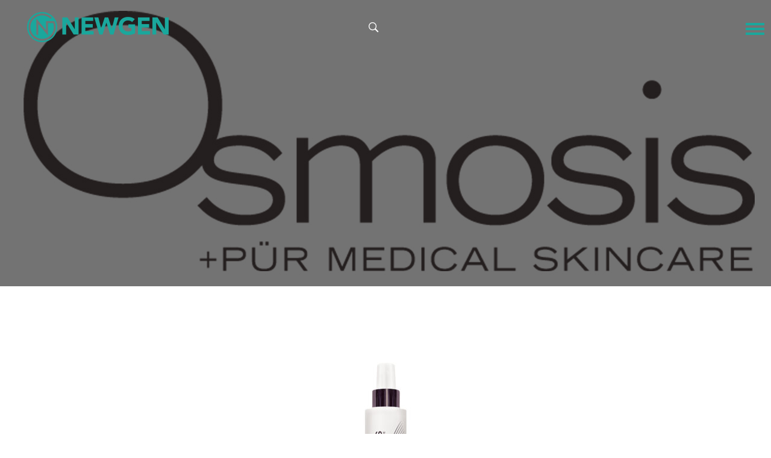

--- FILE ---
content_type: text/html; charset=UTF-8
request_url: https://newgen.gu/clinic/clear/
body_size: 20468
content:
<!doctype html>
<html lang="en" class="no-js">
<head>
    <meta charset="UTF-8">
    <meta http-equiv="x-ua-compatible" content="ie=edge">
    <meta name="viewport" content="width=device-width, initial-scale=1">

    <link rel="profile" href="http://gmpg.org/xfn/11">
    <link rel="pingback" href="https://newgen.gu/xmlrpc.php">

    <meta name='robots' content='index, follow, max-image-preview:large, max-snippet:-1, max-video-preview:-1' />
	<style>img:is([sizes="auto" i], [sizes^="auto," i]) { contain-intrinsic-size: 3000px 1500px }</style>
	
	<!-- This site is optimized with the Yoast SEO plugin v16.4 - https://yoast.com/wordpress/plugins/seo/ -->
	<title>Clear &ndash; NEWGEN</title>
	<link rel="canonical" href="https://newgen.gu/clinic/clear/" />
	<meta property="og:locale" content="en_US" />
	<meta property="og:type" content="article" />
	<meta property="og:title" content="Clear &ndash; NEWGEN" />
	<meta property="og:description" content="This Osmosis blemish serum clears blemishes, normalizes oil production, shrinks pores, increases skin&#039;s immune support, hydrates, calms inflammation..." />
	<meta property="og:url" content="https://newgen.gu/clinic/clear/" />
	<meta property="og:site_name" content="NEWGEN" />
	<meta property="article:publisher" content="https://www.facebook.com/newgen.gu" />
	<meta property="article:modified_time" content="2019-12-26T23:42:11+00:00" />
	<meta property="og:image" content="https://newgen.gu/wp-content/uploads/2019/05/newgen-guam-clear.jpg" />
	<meta property="og:image:width" content="600" />
	<meta property="og:image:height" content="600" />
	<meta name="twitter:card" content="summary_large_image" />
	<meta name="twitter:label1" content="Est. reading time" />
	<meta name="twitter:data1" content="2 minutes" />
	<script type="application/ld+json" class="yoast-schema-graph">{"@context":"https://schema.org","@graph":[{"@type":"Organization","@id":"https://newgen.gu/#organization","name":"NEWGEN","url":"https://newgen.gu/","sameAs":["https://www.facebook.com/newgen.gu","https://www.instagram.com/newgen.gu/"],"logo":{"@type":"ImageObject","@id":"https://newgen.gu/#logo","inLanguage":"en","url":"https://newgen.gu/wp-content/uploads/2019/03/newgen-physical-therapy-guam-logo.png","contentUrl":"https://newgen.gu/wp-content/uploads/2019/03/newgen-physical-therapy-guam-logo.png","width":235,"height":50,"caption":"NEWGEN"},"image":{"@id":"https://newgen.gu/#logo"}},{"@type":"WebSite","@id":"https://newgen.gu/#website","url":"https://newgen.gu/","name":"NEWGEN","description":"Aesthetics and Wellness","publisher":{"@id":"https://newgen.gu/#organization"},"potentialAction":[{"@type":"SearchAction","target":"https://newgen.gu/?s={search_term_string}","query-input":"required name=search_term_string"}],"inLanguage":"en"},{"@type":"ImageObject","@id":"https://newgen.gu/clinic/clear/#primaryimage","inLanguage":"en","url":"https://newgen.gu/wp-content/uploads/2019/05/newgen-guam-clear.jpg","contentUrl":"https://newgen.gu/wp-content/uploads/2019/05/newgen-guam-clear.jpg","width":600,"height":600,"caption":"Osmosis | NewGen Physical Therapy Guam"},{"@type":"WebPage","@id":"https://newgen.gu/clinic/clear/#webpage","url":"https://newgen.gu/clinic/clear/","name":"Clear &ndash; NEWGEN","isPartOf":{"@id":"https://newgen.gu/#website"},"primaryImageOfPage":{"@id":"https://newgen.gu/clinic/clear/#primaryimage"},"datePublished":"2019-05-07T04:58:19+00:00","dateModified":"2019-12-26T23:42:11+00:00","breadcrumb":{"@id":"https://newgen.gu/clinic/clear/#breadcrumb"},"inLanguage":"en","potentialAction":[{"@type":"ReadAction","target":["https://newgen.gu/clinic/clear/"]}]},{"@type":"BreadcrumbList","@id":"https://newgen.gu/clinic/clear/#breadcrumb","itemListElement":[{"@type":"ListItem","position":1,"item":{"@type":"WebPage","@id":"https://newgen.gu/","url":"https://newgen.gu/","name":"Home"}},{"@type":"ListItem","position":2,"item":{"@id":"https://newgen.gu/clinic/clear/#webpage"}}]}]}</script>
	<!-- / Yoast SEO plugin. -->


<link rel="alternate" type="application/rss+xml" title="NEWGEN &raquo; Feed" href="https://newgen.gu/feed/" />
<link rel="alternate" type="application/rss+xml" title="NEWGEN &raquo; Comments Feed" href="https://newgen.gu/comments/feed/" />
<script type="text/javascript">
/* <![CDATA[ */
window._wpemojiSettings = {"baseUrl":"https:\/\/s.w.org\/images\/core\/emoji\/16.0.1\/72x72\/","ext":".png","svgUrl":"https:\/\/s.w.org\/images\/core\/emoji\/16.0.1\/svg\/","svgExt":".svg","source":{"concatemoji":"https:\/\/newgen.gu\/wp-includes\/js\/wp-emoji-release.min.js?ver=6.8.3"}};
/*! This file is auto-generated */
!function(s,n){var o,i,e;function c(e){try{var t={supportTests:e,timestamp:(new Date).valueOf()};sessionStorage.setItem(o,JSON.stringify(t))}catch(e){}}function p(e,t,n){e.clearRect(0,0,e.canvas.width,e.canvas.height),e.fillText(t,0,0);var t=new Uint32Array(e.getImageData(0,0,e.canvas.width,e.canvas.height).data),a=(e.clearRect(0,0,e.canvas.width,e.canvas.height),e.fillText(n,0,0),new Uint32Array(e.getImageData(0,0,e.canvas.width,e.canvas.height).data));return t.every(function(e,t){return e===a[t]})}function u(e,t){e.clearRect(0,0,e.canvas.width,e.canvas.height),e.fillText(t,0,0);for(var n=e.getImageData(16,16,1,1),a=0;a<n.data.length;a++)if(0!==n.data[a])return!1;return!0}function f(e,t,n,a){switch(t){case"flag":return n(e,"\ud83c\udff3\ufe0f\u200d\u26a7\ufe0f","\ud83c\udff3\ufe0f\u200b\u26a7\ufe0f")?!1:!n(e,"\ud83c\udde8\ud83c\uddf6","\ud83c\udde8\u200b\ud83c\uddf6")&&!n(e,"\ud83c\udff4\udb40\udc67\udb40\udc62\udb40\udc65\udb40\udc6e\udb40\udc67\udb40\udc7f","\ud83c\udff4\u200b\udb40\udc67\u200b\udb40\udc62\u200b\udb40\udc65\u200b\udb40\udc6e\u200b\udb40\udc67\u200b\udb40\udc7f");case"emoji":return!a(e,"\ud83e\udedf")}return!1}function g(e,t,n,a){var r="undefined"!=typeof WorkerGlobalScope&&self instanceof WorkerGlobalScope?new OffscreenCanvas(300,150):s.createElement("canvas"),o=r.getContext("2d",{willReadFrequently:!0}),i=(o.textBaseline="top",o.font="600 32px Arial",{});return e.forEach(function(e){i[e]=t(o,e,n,a)}),i}function t(e){var t=s.createElement("script");t.src=e,t.defer=!0,s.head.appendChild(t)}"undefined"!=typeof Promise&&(o="wpEmojiSettingsSupports",i=["flag","emoji"],n.supports={everything:!0,everythingExceptFlag:!0},e=new Promise(function(e){s.addEventListener("DOMContentLoaded",e,{once:!0})}),new Promise(function(t){var n=function(){try{var e=JSON.parse(sessionStorage.getItem(o));if("object"==typeof e&&"number"==typeof e.timestamp&&(new Date).valueOf()<e.timestamp+604800&&"object"==typeof e.supportTests)return e.supportTests}catch(e){}return null}();if(!n){if("undefined"!=typeof Worker&&"undefined"!=typeof OffscreenCanvas&&"undefined"!=typeof URL&&URL.createObjectURL&&"undefined"!=typeof Blob)try{var e="postMessage("+g.toString()+"("+[JSON.stringify(i),f.toString(),p.toString(),u.toString()].join(",")+"));",a=new Blob([e],{type:"text/javascript"}),r=new Worker(URL.createObjectURL(a),{name:"wpTestEmojiSupports"});return void(r.onmessage=function(e){c(n=e.data),r.terminate(),t(n)})}catch(e){}c(n=g(i,f,p,u))}t(n)}).then(function(e){for(var t in e)n.supports[t]=e[t],n.supports.everything=n.supports.everything&&n.supports[t],"flag"!==t&&(n.supports.everythingExceptFlag=n.supports.everythingExceptFlag&&n.supports[t]);n.supports.everythingExceptFlag=n.supports.everythingExceptFlag&&!n.supports.flag,n.DOMReady=!1,n.readyCallback=function(){n.DOMReady=!0}}).then(function(){return e}).then(function(){var e;n.supports.everything||(n.readyCallback(),(e=n.source||{}).concatemoji?t(e.concatemoji):e.wpemoji&&e.twemoji&&(t(e.twemoji),t(e.wpemoji)))}))}((window,document),window._wpemojiSettings);
/* ]]> */
</script>
<link rel='stylesheet' id='sb_instagram_styles-css' href='https://newgen.gu/wp-content/plugins/instagram-feed/css/sbi-styles.min.css?ver=2.9.1' type='text/css' media='all' />
<link rel='stylesheet' id='la-icon-maneger-style-css' href='https://newgen.gu/wp-content/uploads/la_icon_sets/style.min.css?ver=6.8.3' type='text/css' media='all' />
<style id='wp-emoji-styles-inline-css' type='text/css'>

	img.wp-smiley, img.emoji {
		display: inline !important;
		border: none !important;
		box-shadow: none !important;
		height: 1em !important;
		width: 1em !important;
		margin: 0 0.07em !important;
		vertical-align: -0.1em !important;
		background: none !important;
		padding: 0 !important;
	}
</style>
<link rel='stylesheet' id='wp-block-library-css' href='https://newgen.gu/wp-includes/css/dist/block-library/style.min.css?ver=6.8.3' type='text/css' media='all' />
<style id='classic-theme-styles-inline-css' type='text/css'>
/*! This file is auto-generated */
.wp-block-button__link{color:#fff;background-color:#32373c;border-radius:9999px;box-shadow:none;text-decoration:none;padding:calc(.667em + 2px) calc(1.333em + 2px);font-size:1.125em}.wp-block-file__button{background:#32373c;color:#fff;text-decoration:none}
</style>
<style id='global-styles-inline-css' type='text/css'>
:root{--wp--preset--aspect-ratio--square: 1;--wp--preset--aspect-ratio--4-3: 4/3;--wp--preset--aspect-ratio--3-4: 3/4;--wp--preset--aspect-ratio--3-2: 3/2;--wp--preset--aspect-ratio--2-3: 2/3;--wp--preset--aspect-ratio--16-9: 16/9;--wp--preset--aspect-ratio--9-16: 9/16;--wp--preset--color--black: #000000;--wp--preset--color--cyan-bluish-gray: #abb8c3;--wp--preset--color--white: #ffffff;--wp--preset--color--pale-pink: #f78da7;--wp--preset--color--vivid-red: #cf2e2e;--wp--preset--color--luminous-vivid-orange: #ff6900;--wp--preset--color--luminous-vivid-amber: #fcb900;--wp--preset--color--light-green-cyan: #7bdcb5;--wp--preset--color--vivid-green-cyan: #00d084;--wp--preset--color--pale-cyan-blue: #8ed1fc;--wp--preset--color--vivid-cyan-blue: #0693e3;--wp--preset--color--vivid-purple: #9b51e0;--wp--preset--gradient--vivid-cyan-blue-to-vivid-purple: linear-gradient(135deg,rgba(6,147,227,1) 0%,rgb(155,81,224) 100%);--wp--preset--gradient--light-green-cyan-to-vivid-green-cyan: linear-gradient(135deg,rgb(122,220,180) 0%,rgb(0,208,130) 100%);--wp--preset--gradient--luminous-vivid-amber-to-luminous-vivid-orange: linear-gradient(135deg,rgba(252,185,0,1) 0%,rgba(255,105,0,1) 100%);--wp--preset--gradient--luminous-vivid-orange-to-vivid-red: linear-gradient(135deg,rgba(255,105,0,1) 0%,rgb(207,46,46) 100%);--wp--preset--gradient--very-light-gray-to-cyan-bluish-gray: linear-gradient(135deg,rgb(238,238,238) 0%,rgb(169,184,195) 100%);--wp--preset--gradient--cool-to-warm-spectrum: linear-gradient(135deg,rgb(74,234,220) 0%,rgb(151,120,209) 20%,rgb(207,42,186) 40%,rgb(238,44,130) 60%,rgb(251,105,98) 80%,rgb(254,248,76) 100%);--wp--preset--gradient--blush-light-purple: linear-gradient(135deg,rgb(255,206,236) 0%,rgb(152,150,240) 100%);--wp--preset--gradient--blush-bordeaux: linear-gradient(135deg,rgb(254,205,165) 0%,rgb(254,45,45) 50%,rgb(107,0,62) 100%);--wp--preset--gradient--luminous-dusk: linear-gradient(135deg,rgb(255,203,112) 0%,rgb(199,81,192) 50%,rgb(65,88,208) 100%);--wp--preset--gradient--pale-ocean: linear-gradient(135deg,rgb(255,245,203) 0%,rgb(182,227,212) 50%,rgb(51,167,181) 100%);--wp--preset--gradient--electric-grass: linear-gradient(135deg,rgb(202,248,128) 0%,rgb(113,206,126) 100%);--wp--preset--gradient--midnight: linear-gradient(135deg,rgb(2,3,129) 0%,rgb(40,116,252) 100%);--wp--preset--font-size--small: 13px;--wp--preset--font-size--medium: 20px;--wp--preset--font-size--large: 36px;--wp--preset--font-size--x-large: 42px;--wp--preset--spacing--20: 0.44rem;--wp--preset--spacing--30: 0.67rem;--wp--preset--spacing--40: 1rem;--wp--preset--spacing--50: 1.5rem;--wp--preset--spacing--60: 2.25rem;--wp--preset--spacing--70: 3.38rem;--wp--preset--spacing--80: 5.06rem;--wp--preset--shadow--natural: 6px 6px 9px rgba(0, 0, 0, 0.2);--wp--preset--shadow--deep: 12px 12px 50px rgba(0, 0, 0, 0.4);--wp--preset--shadow--sharp: 6px 6px 0px rgba(0, 0, 0, 0.2);--wp--preset--shadow--outlined: 6px 6px 0px -3px rgba(255, 255, 255, 1), 6px 6px rgba(0, 0, 0, 1);--wp--preset--shadow--crisp: 6px 6px 0px rgba(0, 0, 0, 1);}:where(.is-layout-flex){gap: 0.5em;}:where(.is-layout-grid){gap: 0.5em;}body .is-layout-flex{display: flex;}.is-layout-flex{flex-wrap: wrap;align-items: center;}.is-layout-flex > :is(*, div){margin: 0;}body .is-layout-grid{display: grid;}.is-layout-grid > :is(*, div){margin: 0;}:where(.wp-block-columns.is-layout-flex){gap: 2em;}:where(.wp-block-columns.is-layout-grid){gap: 2em;}:where(.wp-block-post-template.is-layout-flex){gap: 1.25em;}:where(.wp-block-post-template.is-layout-grid){gap: 1.25em;}.has-black-color{color: var(--wp--preset--color--black) !important;}.has-cyan-bluish-gray-color{color: var(--wp--preset--color--cyan-bluish-gray) !important;}.has-white-color{color: var(--wp--preset--color--white) !important;}.has-pale-pink-color{color: var(--wp--preset--color--pale-pink) !important;}.has-vivid-red-color{color: var(--wp--preset--color--vivid-red) !important;}.has-luminous-vivid-orange-color{color: var(--wp--preset--color--luminous-vivid-orange) !important;}.has-luminous-vivid-amber-color{color: var(--wp--preset--color--luminous-vivid-amber) !important;}.has-light-green-cyan-color{color: var(--wp--preset--color--light-green-cyan) !important;}.has-vivid-green-cyan-color{color: var(--wp--preset--color--vivid-green-cyan) !important;}.has-pale-cyan-blue-color{color: var(--wp--preset--color--pale-cyan-blue) !important;}.has-vivid-cyan-blue-color{color: var(--wp--preset--color--vivid-cyan-blue) !important;}.has-vivid-purple-color{color: var(--wp--preset--color--vivid-purple) !important;}.has-black-background-color{background-color: var(--wp--preset--color--black) !important;}.has-cyan-bluish-gray-background-color{background-color: var(--wp--preset--color--cyan-bluish-gray) !important;}.has-white-background-color{background-color: var(--wp--preset--color--white) !important;}.has-pale-pink-background-color{background-color: var(--wp--preset--color--pale-pink) !important;}.has-vivid-red-background-color{background-color: var(--wp--preset--color--vivid-red) !important;}.has-luminous-vivid-orange-background-color{background-color: var(--wp--preset--color--luminous-vivid-orange) !important;}.has-luminous-vivid-amber-background-color{background-color: var(--wp--preset--color--luminous-vivid-amber) !important;}.has-light-green-cyan-background-color{background-color: var(--wp--preset--color--light-green-cyan) !important;}.has-vivid-green-cyan-background-color{background-color: var(--wp--preset--color--vivid-green-cyan) !important;}.has-pale-cyan-blue-background-color{background-color: var(--wp--preset--color--pale-cyan-blue) !important;}.has-vivid-cyan-blue-background-color{background-color: var(--wp--preset--color--vivid-cyan-blue) !important;}.has-vivid-purple-background-color{background-color: var(--wp--preset--color--vivid-purple) !important;}.has-black-border-color{border-color: var(--wp--preset--color--black) !important;}.has-cyan-bluish-gray-border-color{border-color: var(--wp--preset--color--cyan-bluish-gray) !important;}.has-white-border-color{border-color: var(--wp--preset--color--white) !important;}.has-pale-pink-border-color{border-color: var(--wp--preset--color--pale-pink) !important;}.has-vivid-red-border-color{border-color: var(--wp--preset--color--vivid-red) !important;}.has-luminous-vivid-orange-border-color{border-color: var(--wp--preset--color--luminous-vivid-orange) !important;}.has-luminous-vivid-amber-border-color{border-color: var(--wp--preset--color--luminous-vivid-amber) !important;}.has-light-green-cyan-border-color{border-color: var(--wp--preset--color--light-green-cyan) !important;}.has-vivid-green-cyan-border-color{border-color: var(--wp--preset--color--vivid-green-cyan) !important;}.has-pale-cyan-blue-border-color{border-color: var(--wp--preset--color--pale-cyan-blue) !important;}.has-vivid-cyan-blue-border-color{border-color: var(--wp--preset--color--vivid-cyan-blue) !important;}.has-vivid-purple-border-color{border-color: var(--wp--preset--color--vivid-purple) !important;}.has-vivid-cyan-blue-to-vivid-purple-gradient-background{background: var(--wp--preset--gradient--vivid-cyan-blue-to-vivid-purple) !important;}.has-light-green-cyan-to-vivid-green-cyan-gradient-background{background: var(--wp--preset--gradient--light-green-cyan-to-vivid-green-cyan) !important;}.has-luminous-vivid-amber-to-luminous-vivid-orange-gradient-background{background: var(--wp--preset--gradient--luminous-vivid-amber-to-luminous-vivid-orange) !important;}.has-luminous-vivid-orange-to-vivid-red-gradient-background{background: var(--wp--preset--gradient--luminous-vivid-orange-to-vivid-red) !important;}.has-very-light-gray-to-cyan-bluish-gray-gradient-background{background: var(--wp--preset--gradient--very-light-gray-to-cyan-bluish-gray) !important;}.has-cool-to-warm-spectrum-gradient-background{background: var(--wp--preset--gradient--cool-to-warm-spectrum) !important;}.has-blush-light-purple-gradient-background{background: var(--wp--preset--gradient--blush-light-purple) !important;}.has-blush-bordeaux-gradient-background{background: var(--wp--preset--gradient--blush-bordeaux) !important;}.has-luminous-dusk-gradient-background{background: var(--wp--preset--gradient--luminous-dusk) !important;}.has-pale-ocean-gradient-background{background: var(--wp--preset--gradient--pale-ocean) !important;}.has-electric-grass-gradient-background{background: var(--wp--preset--gradient--electric-grass) !important;}.has-midnight-gradient-background{background: var(--wp--preset--gradient--midnight) !important;}.has-small-font-size{font-size: var(--wp--preset--font-size--small) !important;}.has-medium-font-size{font-size: var(--wp--preset--font-size--medium) !important;}.has-large-font-size{font-size: var(--wp--preset--font-size--large) !important;}.has-x-large-font-size{font-size: var(--wp--preset--font-size--x-large) !important;}
:where(.wp-block-post-template.is-layout-flex){gap: 1.25em;}:where(.wp-block-post-template.is-layout-grid){gap: 1.25em;}
:where(.wp-block-columns.is-layout-flex){gap: 2em;}:where(.wp-block-columns.is-layout-grid){gap: 2em;}
:root :where(.wp-block-pullquote){font-size: 1.5em;line-height: 1.6;}
</style>
<link rel='stylesheet' id='contact-form-7-css' href='https://newgen.gu/wp-content/plugins/contact-form-7/includes/css/styles.css?ver=5.4.1' type='text/css' media='all' />
<link rel='stylesheet' id='page-list-style-css' href='https://newgen.gu/wp-content/plugins/page-list/css/page-list.css?ver=5.2' type='text/css' media='all' />
<link rel='stylesheet' id='resmap-css' href='https://newgen.gu/wp-content/plugins/responsive-maps-plugin/includes/css/resmap.min.css?ver=4.6' type='text/css' media='all' />
<link rel='stylesheet' id='rs-plugin-settings-css' href='https://newgen.gu/wp-content/plugins/revslider/public/assets/css/rs6.css?ver=6.3.6' type='text/css' media='all' />
<style id='rs-plugin-settings-inline-css' type='text/css'>
#rs-demo-id {}
</style>
<link rel='stylesheet' id='social-icons-general-css' href='//newgen.gu/wp-content/plugins/social-icons/assets/css/social-icons.css?ver=1.7.4' type='text/css' media='all' />
<link rel='stylesheet' id='sf_styles-css' href='https://newgen.gu/wp-content/plugins/superfly-menu/css/public.min.css?ver=6.8.3' type='text/css' media='all' />
<link rel='stylesheet' id='mc4wp-form-basic-css' href='https://newgen.gu/wp-content/plugins/mailchimp-for-wp/assets/css/form-basic.css?ver=4.8.5' type='text/css' media='all' />
<link rel='stylesheet' id='wp-pagenavi-css' href='https://newgen.gu/wp-content/plugins/wp-pagenavi/pagenavi-css.css?ver=2.70' type='text/css' media='all' />
<link rel='stylesheet' id='fe01fe27c-css' href='https://newgen.gu/wp-content/uploads/essential-addons-elementor/734e5f942.min.css?ver=1769551615' type='text/css' media='all' />
<link rel='stylesheet' id='sp-theme/bootstrap-css' href='https://newgen.gu/wp-content/uploads/wp-scss-cache/bootstrap.css?ver=1769551417' type='text/css' media='all' />
<link rel='stylesheet' id='sp-theme/primary-styles-css' href='https://newgen.gu/wp-content/uploads/wp-scss-cache/primary-styles.css?ver=1769551420' type='text/css' media='all' />
<link rel='stylesheet' id='sp-theme/icons-css' href='https://newgen.gu/wp-content/themes/soprano-theme/public/icon-font/css/sp-theme-icons.css?ver=6.8.3' type='text/css' media='all' />
<link rel='stylesheet' id='sp-theme/secondary-styles-css' href='https://newgen.gu/wp-content/themes/soprano-theme/style.css?ver=6.8.3' type='text/css' media='all' />
<link rel='stylesheet' id='js_composer_front-css' href='https://newgen.gu/wp-content/plugins/js_composer/assets/css/js_composer.min.css?ver=5.7' type='text/css' media='all' />
<link rel='stylesheet' id='nextgen_widgets_style-css' href='https://newgen.gu/wp-content/plugins/nextgen-gallery/products/photocrati_nextgen/modules/widget/static/widgets.css?ver=3.11' type='text/css' media='all' />
<link rel='stylesheet' id='nextgen_basic_thumbnails_style-css' href='https://newgen.gu/wp-content/plugins/nextgen-gallery/products/photocrati_nextgen/modules/nextgen_basic_gallery/static/thumbnails/nextgen_basic_thumbnails.css?ver=3.11' type='text/css' media='all' />
<link rel='stylesheet' id='nextgen_basic_slideshow_style-css' href='https://newgen.gu/wp-content/plugins/nextgen-gallery/products/photocrati_nextgen/modules/nextgen_basic_gallery/static/slideshow/ngg_basic_slideshow.css?ver=3.11' type='text/css' media='all' />
<script type="text/javascript" src="https://newgen.gu/wp-content/plugins/superfly-menu/includes/vendor/looks_awesome/icon_manager/js/md5.js?ver=1.0,0" id="la-icon-manager-md5-js"></script>
<script type="text/javascript" src="https://newgen.gu/wp-content/plugins/superfly-menu/includes/vendor/looks_awesome/icon_manager/js/util.js?ver=1.0,0" id="la-icon-manager-util-js"></script>
<script type="text/javascript" src="https://newgen.gu/wp-includes/js/jquery/jquery.min.js?ver=3.7.1" id="jquery-core-js"></script>
<script type="text/javascript" src="https://newgen.gu/wp-includes/js/jquery/jquery-migrate.min.js?ver=3.4.1" id="jquery-migrate-js"></script>
<script type="text/javascript" src="https://newgen.gu/wp-content/plugins/revslider/public/assets/js/rbtools.min.js?ver=6.3.6" id="tp-tools-js"></script>
<script type="text/javascript" src="https://newgen.gu/wp-content/plugins/revslider/public/assets/js/rs6.min.js?ver=6.3.6" id="revmin-js"></script>
<script type="text/javascript" id="sf_main-js-extra">
/* <![CDATA[ */
var SF_Opts = {"wp_menu_id":"43","social":{"facebook":"https:\/\/www.facebook.com\/NewgenPhysicalTherapy\/","instagram":"https:\/\/www.instagram.com\/newgen_pt\/","youtube":"https:\/\/www.youtube.com\/","email":"support@newgen.gu"},"search":"no","blur":"no","fade":"no","test_mode":"no","hide_def":"no","mob_nav":"no","dynamic":"no","parent_ignore":"no","sidebar_style":"side","sidebar_behaviour":"slide","alt_menu":"","sidebar_pos":"right","width_panel_1":"275","width_panel_2":"220","width_panel_3":"200","width_panel_4":"200","base_color":"#ffffff","opening_type":"click","sub_type":"dropdown","video_bg":"","video_mob":"no","video_preload":"no","sub_mob_type":"dropdown","sub_opening_type":"click","label":"none","label_top":"20px","label_size":"53px","label_vis":"yes","item_padding":"15","bg":"","path":"https:\/\/newgen.gu\/wp-content\/plugins\/superfly-menu\/img\/","menu":"{\"43\":{\"term_id\":43,\"name\":\"NewGen Menu\",\"loc\":{\"pages\":{\"2\":1,\"90\":1,\"94\":1,\"108\":1,\"124\":1,\"135\":1,\"149\":1,\"195\":1,\"202\":1,\"222\":1,\"307\":1,\"314\":1,\"321\":1,\"328\":1,\"330\":1,\"371\":1,\"381\":1,\"383\":1,\"385\":1,\"533\":1,\"543\":1,\"567\":1,\"575\":1,\"581\":1,\"645\":1,\"669\":1,\"688\":1,\"699\":1,\"726\":1,\"756\":1,\"787\":1,\"801\":1,\"804\":1,\"806\":1,\"809\":1,\"822\":1,\"842\":1,\"875\":1,\"878\":1,\"925\":1,\"944\":1,\"956\":1,\"1016\":1,\"1087\":1,\"1163\":1,\"1166\":1,\"1168\":1,\"1173\":1,\"1181\":1,\"1183\":1,\"1185\":1},\"cposts\":{\"sp-portfolio\":1},\"cats\":{\"1\":1,\"3\":1,\"4\":1,\"5\":1,\"6\":1,\"7\":1},\"taxes\":{},\"langs\":{},\"wp_pages\":{\"front\":1,\"home\":1,\"archive\":1,\"single\":1,\"forbidden\":1,\"search\":1},\"ids\":[\"\"]},\"isDef\":true}}","togglers":"#custom_toggle","subMenuSupport":"yes","subMenuSelector":"sub-menu, children","eventsInterval":"51","activeClassSelector":"current-menu-item","allowedTags":"DIV, NAV, UL, OL, LI, A, P, H1, H2, H3, H4, SPAN","menuData":[],"siteBase":"https:\/\/newgen.gu","plugin_ver":"5.0.15"};
/* ]]> */
</script>
<script type="text/javascript" src="https://newgen.gu/wp-content/plugins/superfly-menu/js/public.min.js?ver=5.0.15" id="sf_main-js"></script>
<!--[if lt IE 9]>
<script type="text/javascript" src="https://newgen.gu/wp-content/themes/soprano-theme/public/scripts/ie_fallback.js?ver=6.8.3" id="sp-theme/scripts/ie_fallback.js-js"></script>
<![endif]-->
<link rel="https://api.w.org/" href="https://newgen.gu/wp-json/" /><link rel="EditURI" type="application/rsd+xml" title="RSD" href="https://newgen.gu/xmlrpc.php?rsd" />
<meta name="generator" content="WordPress 6.8.3" />
<link rel='shortlink' href='https://newgen.gu/?p=2350' />
<link rel="alternate" title="oEmbed (JSON)" type="application/json+oembed" href="https://newgen.gu/wp-json/oembed/1.0/embed?url=https%3A%2F%2Fnewgen.gu%2Fclinic%2Fclear%2F" />
<link rel="alternate" title="oEmbed (XML)" type="text/xml+oembed" href="https://newgen.gu/wp-json/oembed/1.0/embed?url=https%3A%2F%2Fnewgen.gu%2Fclinic%2Fclear%2F&#038;format=xml" />
<meta name="generator" content="Custom Login v3.2.11" />
<script>

    // global
    window.SFM_is_mobile = (function () {
        var n = navigator.userAgent;
        var reg = new RegExp('Android\s([0-9\.]*)')
        var match = n.toLowerCase().match(reg);
        var android =  match ? parseFloat(match[1]) : false;
        if (android && android < 3.6) return

        return n.match(/Android|BlackBerry|IEMobile|iPhone|iPad|iPod|Opera Mini/i)
    })();

    window.SFM_current_page_menu = '43';

    (function(){

        var mob_bar = '';
        var pos = 'right';
        var iconbar = '';

        var SFM_skew_disabled = ( function( ) {
            var window_width = window.innerWidth;
            var sfm_width = 275;
            if ( sfm_width * 2 >= window_width ) {
                return true;
            }
            return false;
        } )( );

        var classes = SFM_is_mobile ? 'sfm-mobile' : 'sfm-desktop';
        var html = document.getElementsByTagName('html')[0]; // pointer
        classes += mob_bar ? ' sfm-mob-nav' : '';
        classes += ' sfm-pos-' + pos;
        classes += iconbar ? ' sfm-bar' : '';
		classes += SFM_skew_disabled ? ' sfm-skew-disabled' : '';

        html.className = html.className == '' ?  classes : html.className + ' ' + classes;

    })();
</script>
<style type="text/css" id="superfly-dynamic">
    @font-face {
        font-family: 'sfm-icomoon';
        src:url('https://newgen.gu/wp-content/plugins/superfly-menu/img/fonts/icomoon.eot?wehgh4');
        src: url('https://newgen.gu/wp-content/plugins/superfly-menu/img/fonts/icomoon.svg?wehgh4#icomoon') format('svg'),
        url('https://newgen.gu/wp-content/plugins/superfly-menu/img/fonts/icomoon.eot?#iefixwehgh4') format('embedded-opentype'),
        url('https://newgen.gu/wp-content/plugins/superfly-menu/img/fonts/icomoon.woff?wehgh4') format('woff'),
        url('https://newgen.gu/wp-content/plugins/superfly-menu/img/fonts/icomoon.ttf?wehgh4') format('truetype');
        font-weight: normal;
        font-style: normal;
        font-display: swap;
    }
        .sfm-navicon, .sfm-navicon:after, .sfm-navicon:before, .sfm-sidebar-close:before, .sfm-sidebar-close:after {
        height: 4px !important;
    }
    .sfm-label-square .sfm-navicon-button, .sfm-label-rsquare .sfm-navicon-button, .sfm-label-circle .sfm-navicon-button {
    border-width: 4px !important;
    }

    .sfm-vertical-nav .sfm-submenu-visible > a .sfm-sm-indicator i:after {
    -webkit-transform: rotate(180deg);
    transform: rotate(180deg);
    }

    #sfm-mob-navbar .sfm-navicon-button:after {
    /*width: 30px;*/
    }

    .sfm-pos-right .sfm-vertical-nav .sfm-has-child-menu > a:before {
    display: none;
    }

    #sfm-sidebar.sfm-vertical-nav .sfm-menu .sfm-sm-indicator {
    /*background: rgba(255,255,255,0.085);*/
    }

    .sfm-pos-right #sfm-sidebar.sfm-vertical-nav .sfm-menu li a {
    /*padding-left: 10px !important;*/
    }

    .sfm-pos-right #sfm-sidebar.sfm-vertical-nav .sfm-sm-indicator {
    left: auto;
    right: 0;
    }

    #sfm-sidebar.sfm-compact .sfm-nav {
    min-height: 50vh;
    height: auto;
    max-height: none;
    margin-top: 0px;
    }

    #sfm-sidebar.sfm-compact  input[type=search] {
    font-size: 16px;
    }
    /*}*/

            #sfm-sidebar .sfm-sidebar-bg, #sfm-sidebar .sfm-social {
        background-color: #ffffff !important;
        }

            #sfm-sidebar .sfm-logo img {
        max-height: px;
        }
    

    #sfm-sidebar, .sfm-sidebar-bg, #sfm-sidebar .sfm-nav, #sfm-sidebar .sfm-widget, #sfm-sidebar .sfm-logo, #sfm-sidebar .sfm-social, .sfm-style-toolbar .sfm-copy {
    width: 275px;
    }
        #sfm-sidebar:not(.sfm-iconbar) .sfm-menu li > a span{
        max-width: calc(275px - 80px);    }
    #sfm-sidebar .sfm-social {
    background-color: transparent !important;
    }

    

    
    
    
    
    #sfm-sidebar .sfm-menu li > a:before {
        background: #008feb;
    }

    #sfm-sidebar .sfm-menu-level-1 li > a:before {
        background: #ffffff;
    }

    #sfm-sidebar .sfm-menu-level-2 li > a:before {
        background: #ffffff;
    }
    #sfm-sidebar .sfm-menu-level-3 li > a:before {
        background: #ffffff;
    }

    @media only screen and (min-width: 800px) {
        #sfm-sidebar .sfm-menu-level-0 li:hover:before,
        #sfm-sidebar .sfm-menu-level-0 li.sfm-active-item:before,
        #sfm-sidebar .sfm-menu-level-0 li.sfm-active-smooth:before {
            background-color: #212121;
        }
    }

    #sfm-sidebar .sfm-view-level-1 .sfm-menu li:hover:before,
    #sfm-sidebar .sfm-view-level-1 .sfm-menu li.sfm-active-item:before {
        background-color: #212121;
    }

    #sfm-sidebar .sfm-view-level-2 .sfm-menu li:hover:before,
    #sfm-sidebar .sfm-view-level-2 .sfm-menu li.sfm-active-item:before {
        background-color: #212121;
    }

    #sfm-sidebar .sfm-view-level-3 .sfm-menu li:hover:before,
    #sfm-sidebar .sfm-view-level-3 .sfm-menu li.sfm-active-item:before {
        background-color: #5f5f5f;
    }
        #sfm-sidebar .sfm-menu li:hover > a span,
    #sfm-sidebar .sfm-menu li > a:focus span,
    #sfm-sidebar .sfm-menu li:hover > a img,
    #sfm-sidebar .sfm-menu li > a:focus img,
    #sfm-sidebar .sfm-menu li:hover > a .la_icon,
    #sfm-sidebar .sfm-menu li > a:focus .la_icon,
    #sfm-sidebar .sfm-menu li.sfm-submenu-visible > a img,
    #sfm-sidebar .sfm-menu li.sfm-submenu-visible > a .la_icon,
    #sfm-sidebar .sfm-menu li.sfm-submenu-visible > a span {
    right: -2px;
    left: auto;
    }

    .sfm-pos-right .sfm-sub-flyout #sfm-sidebar .sfm-menu li > a:focus span,
    .sfm-pos-right .sfm-sub-flyout #sfm-sidebar .sfm-menu li:hover > a span,
    .sfm-pos-right .sfm-sub-flyout #sfm-sidebar .sfm-menu li:hover > a img,
    .sfm-pos-right .sfm-sub-flyout #sfm-sidebar .sfm-menu li > a:focus img,
    .sfm-pos-right .sfm-sub-flyout #sfm-sidebar .sfm-menu li.sfm-submenu-visible > a img,
    .sfm-pos-right .sfm-sub-flyout #sfm-sidebar .sfm-menu li.sfm-submenu-visible > a span {
    right: 2px;
    left: auto;
    }

        #sfm-sidebar .sfm-menu li a,
        #sfm-sidebar .sfm-chapter,
        #sfm-sidebar .widget-area,
        .sfm-search-form input {
        padding-left: 10% !important;
        }

        .sfm-pos-right .sfm-sub-flyout #sfm-sidebar .sfm-menu li a,
        .sfm-pos-right .sfm-sub-flyout #sfm-sidebar .sfm-view .sfm-back-parent,
        .sfm-pos-right .sfm-sub-flyout #sfm-sidebar .sfm-chapter,
        .sfm-pos-right .sfm-sub-flyout #sfm-sidebar .widget-area,
        .sfm-pos-right .sfm-sub-flyout .sfm-search-form input {
        padding-left: 14% !important;
        }
                #sfm-sidebar .sfm-child-menu.sfm-menu-level-1 li a {
        padding-left: 12% !important;
        }
        #sfm-sidebar .sfm-child-menu.sfm-menu-level-2 li a {
        padding-left: 14% !important;
        }
    
        #sfm-sidebar.sfm-compact .sfm-social li {
        text-align: left;
        }

        #sfm-sidebar.sfm-compact .sfm-social:before {
        right: auto;
        left: auto;
        left: 10%;
        }

                #sfm-sidebar:after {
    display: none !important;
    }

    


    #sfm-sidebar,
    .sfm-pos-right .sfm-sidebar-slide.sfm-body-pushed #sfm-mob-navbar {
    -webkit-transform: translate3d(-275px,0,0);
    transform: translate3d(-275px,0,0);
    }


    .sfm-pos-right #sfm-sidebar, .sfm-sidebar-slide.sfm-body-pushed #sfm-mob-navbar {
    -webkit-transform: translate3d(275px,0,0);
    transform: translate3d(275px,0,0);
    }



    .sfm-pos-left #sfm-sidebar .sfm-view-level-1 {
    left: 275px;
    width: 220px;
    -webkit-transform: translate3d(-220px,0,0);
    transform: translate3d(-220px,0,0);
    }

    #sfm-sidebar .sfm-view-level-1 .sfm-menu {
         width: 220px;
    }
    #sfm-sidebar .sfm-view-level-2 .sfm-menu {
         width: 200px;
    }
    #sfm-sidebar .sfm-view-level-3 .sfm-menu {
         width: 200px;
    }

    .sfm-pos-right #sfm-sidebar .sfm-view-level-1 {
    left: auto;
    right: 275px;
    width: 220px;
    -webkit-transform: translate3d(220px,0,0);
    transform: translate3d(220px,0,0);
    }

    .sfm-pos-left #sfm-sidebar .sfm-view-level-2 {
    left: 495px;
    width: 200px;
    -webkit-transform: translate3d(-695px,0,0);
    transform: translate3d(-695px,0,0);
    }

    .sfm-pos-right #sfm-sidebar .sfm-view-level-2
    {
    left: auto;
    right: 495px;
    width: 200px;
    -webkit-transform: translate3d(695px,0,0);
    transform: translate3d(695px,0,0);
    }

    .sfm-pos-left #sfm-sidebar .sfm-view-level-3 {
    left: 695px;
    width: 200px;
    -webkit-transform: translate3d(-895px,0,0);
    transform: translate3d(-895px,0,0);
    }

    .sfm-pos-right #sfm-sidebar .sfm-view-level-3 {
    left: auto;
    right: 695px;
    width: 200px;
    -webkit-transform: translate3d(695px,0,0);
    transform: translate3d(695px,0,0);
    }

    .sfm-view-pushed-1 #sfm-sidebar .sfm-view-level-2 {
    -webkit-transform: translate3d(-200px,0,0);
    transform: translate3d(-200px,0,0);
    }

    .sfm-pos-right .sfm-view-pushed-1 #sfm-sidebar .sfm-view-level-2 {
    -webkit-transform: translate3d(200px,0,0);
    transform: translate3d(200px,0,0);
    }

    .sfm-view-pushed-2 #sfm-sidebar .sfm-view-level-3 {
    -webkit-transform: translate3d(-200px,0,0);
    transform: translate3d(-200px,0,0);
    }

    .sfm-pos-right .sfm-view-pushed-2 #sfm-sidebar .sfm-view-level-3 {
    -webkit-transform: translate3d(200px,0,0);
    transform: translate3d(200px,0,0);
    }

    .sfm-sub-swipe #sfm-sidebar .sfm-view-level-1,
    .sfm-sub-swipe #sfm-sidebar .sfm-view-level-2,
    .sfm-sub-swipe #sfm-sidebar .sfm-view-level-3,
    .sfm-sub-swipe #sfm-sidebar .sfm-view-level-custom,
    .sfm-sub-dropdown #sfm-sidebar .sfm-view-level-custom {
    left: 275px;
    width: 275px;
    }

    .sfm-sub-dropdown #sfm-sidebar .sfm-view-level-custom {
    width: 275px !important;
    }

    .sfm-sub-swipe #sfm-sidebar .sfm-view-level-custom,
    .sfm-sub-swipe #sfm-sidebar .sfm-view-level-custom .sfm-custom-content,
    .sfm-sub-swipe #sfm-sidebar .sfm-view-level-custom .sfm-content-wrapper {
    width: 220px !important;
    }

    .sfm-sub-swipe #sfm-sidebar .sfm-menu {
    width: 275px;
    }

    .sfm-sub-swipe.sfm-view-pushed-1 #sfm-sidebar .sfm-view-level-1,
    .sfm-sub-swipe.sfm-view-pushed-2 #sfm-sidebar .sfm-view-level-2,
    .sfm-sub-swipe.sfm-view-pushed-3 #sfm-sidebar .sfm-view-level-3,
    .sfm-sub-dropdown.sfm-view-pushed-custom #sfm-sidebar .sfm-view-level-custom,
    .sfm-sub-swipe.sfm-view-pushed-custom #sfm-sidebar .sfm-view-level-custom {
    -webkit-transform: translate3d(-275px,0,0) !important;
    transform: translate3d(-275px,0,0) !important;
    }

    .sfm-sub-swipe.sfm-view-pushed-1 #sfm-sidebar .sfm-scroll-main,
    .sfm-sub-swipe.sfm-view-pushed-custom #sfm-sidebar .sfm-scroll-main,
    .sfm-sub-dropdown.sfm-view-pushed-custom #sfm-sidebar .sfm-scroll-main {
    -webkit-transform: translate3d(-100%,0,0) !important;
    transform: translate3d(-100%,0,0) !important;
    }

    .sfm-sub-swipe.sfm-view-pushed-2 #sfm-sidebar .sfm-view-level-1,
    .sfm-sub-swipe.sfm-view-pushed-custom #sfm-sidebar .sfm-view-level-1,
    .sfm-sub-swipe.sfm-view-pushed-3 #sfm-sidebar .sfm-view-level-2,
    .sfm-sub-swipe.sfm-view-pushed-custom.sfm-view-pushed-2 #sfm-sidebar .sfm-view-level-2 {
    -webkit-transform: translate3d(-200%,0,0) !important;
    transform: translate3d(-200%,0,0) !important;
    }

    /* custom content */

    .sfm-pos-left .sfm-view-pushed-1.sfm-view-pushed-custom #sfm-sidebar .sfm-view-level-custom {
    right: -220px;
    }
    .sfm-pos-left .sfm-view-pushed-2.sfm-view-pushed-custom #sfm-sidebar .sfm-view-level-custom {
    right: -420px;
    }
    .sfm-pos-left .sfm-view-pushed-3.sfm-view-pushed-custom #sfm-sidebar .sfm-view-level-custom {
    right: -620px;
    }

    .sfm-sub-swipe.sfm-view-pushed-custom #sfm-sidebar .sfm-view-level-custom,
    .sfm-sub-dropdown.sfm-view-pushed-custom #sfm-sidebar .sfm-view-level-custom {
    right: 0;
    }
    .sfm-pos-right .sfm-view-pushed-1.sfm-view-pushed-custom #sfm-sidebar.sfm-sub-flyout .sfm-view-level-custom {
    left: -220px;
    }
    .sfm-pos-right .sfm-view-pushed-2.sfm-view-pushed-custom #sfm-sidebar.sfm-sub-flyout .sfm-view-level-custom {
    left: -420px;
    }
    .sfm-pos-right .sfm-view-pushed-3.sfm-view-pushed-custom #sfm-sidebar.sfm-sub-flyout .sfm-view-level-custom {
    left: -620px;
    }

    .sfm-pos-left .sfm-view-pushed-custom #sfm-sidebar .sfm-view-level-custom {
    transform: translate3d(100%,0,0);
    }
    .sfm-pos-right .sfm-view-pushed-custom #sfm-sidebar .sfm-view-level-custom {
    transform: translate3d(-100%,0,0);
    }


    
    #sfm-sidebar .sfm-menu a img{
    max-width: 40px;
    max-height: 40px;
    }
    #sfm-sidebar .sfm-menu .la_icon{
    font-size: 40px;
    min-width: 40px;
    min-height: 40px;
    }

            @media only screen and (min-width: 800px) {
        #sfm-sidebar .sfm-menu li.sfm-active-class > a:before {
            width: 100%;
        }
    }
    #sfm-sidebar.sfm-hl-line .sfm-menu li.sfm-active-class > a {
        background: rgba(0, 0, 0, 0.15);
    }
    
    #sfm-sidebar .sfm-back-parent {
        background: #ffffff;
    }

    #sfm-sidebar .sfm-view-level-1, #sfm-sidebar ul.sfm-menu-level-1 {
        background: #f0f0f0;
    }

    #sfm-sidebar .sfm-view-level-2, #sfm-sidebar ul.sfm-menu-level-2 {
        background: #eeeeee;
    }

    #sfm-sidebar .sfm-view-level-3, #sfm-sidebar ul.sfm-menu-level-3 {
    background: #9e466b;
    }

    #sfm-sidebar .sfm-menu-level-0 li, #sfm-sidebar .sfm-menu-level-0 li a, .sfm-title h3, #sfm-sidebar .sfm-back-parent {
    color: #212121;
    }

    #sfm-sidebar .sfm-menu li a, #sfm-sidebar .sfm-chapter, #sfm-sidebar .sfm-back-parent {
    padding: 15px 0;
    text-transform: capitalize;
    }
    .sfm-style-full #sfm-sidebar.sfm-hl-line .sfm-menu li > a:before {
    bottom:  10px
    }

    #sfm-sidebar .sfm-search-form input[type=text] {
    padding-top:15px;
    padding-bottom:15px;
    }

    .sfm-sub-swipe #sfm-sidebar .sfm-view .sfm-menu,
    .sfm-sub-swipe .sfm-custom-content,
    .sfm-sub-dropdown .sfm-custom-content {
    padding-top:  46px;
    }

    #sfm-sidebar .sfm-search-form span {
    top: 17px;
    font-size: 13px;
    font-weight: normal;
    }

    #sfm-sidebar {
    font-family: inherit;
    }

    #sfm-sidebar .sfm-sm-indicator {
    line-height: 16px;
    }

    #sfm-sidebar.sfm-indicators .sfm-sm-indicator i  {
    width: 6px;
    height: 6px;
    border-top-width: 2px;
    border-right-width: 2px;
    margin: -3px 0 0 -3px;
    }

    #sfm-sidebar .sfm-search-form input {
    font-size: 16px;
    }

    #sfm-sidebar .sfm-menu li a, #sfm-sidebar .sfm-menu .sfm-chapter, #sfm-sidebar .sfm-back-parent {
    font-family: inherit;
    font-weight: normal;
    font-size: 16px;
    letter-spacing: 0px;
    text-align: left;
    -webkit-font-smoothing: antialiased;
    font-smoothing: antialiased;
    text-rendering: optimizeLegibility;
    }

    #sfm-sidebar .sfm-social-abbr a {
    font-family: inherit;
    }
    #sfm-sidebar .sfm-widget,
    #sfm-sidebar .widget-area {
    text-align: left;
    }

    #sfm-sidebar .sfm-social {
    text-align: center !important;
    }

    #sfm-sidebar .sfm-menu .sfm-chapter {
    font-size: 15px;
    margin-top: 15px;
    font-weight: bold;
    text-transform: uppercase;
    }
    #sfm-sidebar .sfm-menu .sfm-chapter div{
    font-family: inherit;
    font-size: 15px;
    }
        .sfm-rollback a {
    font-family: inherit;
    }
    #sfm-sidebar .sfm-menu .la_icon{
    color: #777;
    }

    #sfm-sidebar .sfm-menu-level-0 li .sfm-sm-indicator i {
    border-color: #212121;
    }
    #sfm-sidebar .sfm-menu-level-0 .sfm-sl, .sfm-title h2, .sfm-social:after {
    color: #aaaaaa;
    }
    #sfm-sidebar .sfm-menu-level-1 li .sfm-sm-indicator i {
    border-color: #212121;
    }
    #sfm-sidebar .sfm-menu-level-1 .sfm-sl {
    color: #aaaaaa;
    }
    #sfm-sidebar .sfm-menu-level-2 li .sfm-sm-indicator i {
    border-color: #212121;
    }
    #sfm-sidebar .sfm-menu-level-2 .sfm-sl {
    color: #aaaaaa;
    }
    #sfm-sidebar .sfm-menu-level-3 li .sfm-sm-indicator i {
    border-color: #5f5f5f;
    }
    #sfm-sidebar .sfm-menu-level-3 .sfm-sl {
    color: #aaaaaa;
    }
    .sfm-menu-level-0 .sfm-chapter {
    color: #00FFB8 !important;
    }
    .sfm-menu-level-1 .sfm-chapter {
    color: #FFFFFF !important;
    }
    .sfm-menu-level-2 .sfm-chapter {
    color: #FFFFFF !important;
    }
    .sfm-menu-level-3 .sfm-chapter {
    color: #FFFFFF !important;
    }
    #sfm-sidebar .sfm-view-level-1 li a,
    #sfm-sidebar .sfm-menu-level-1 li a{
    color: #212121;
    border-color: #212121;
    }

    #sfm-sidebar:after {
    background-color: #ffffff;
    }

    #sfm-sidebar .sfm-view-level-2 li a,
    #sfm-sidebar .sfm-menu-level-2 li a{
    color: #212121;
    border-color: #212121;
    }

    #sfm-sidebar .sfm-view-level-3 li a,
    #sfm-sidebar .sfm-menu-level-3 li a {
    color: #5f5f5f;
    border-color: #5f5f5f;
    }

    .sfm-navicon-button {
    top: 20px;
    }
    @media only screen and (max-width: 800px) {
    .sfm-navicon-button {
    top: 5px;
    }
    }

    
            .sfm-navicon-button {
        right: 0px !important;
        }
        @media only screen and (max-width: 800px) {
        .sfm-navicon-button {
        right: 0px !important;
        }
        }
        @media only screen and (min-width: 800px) {
        .sfm-pos-left.sfm-bar body, .sfm-pos-left.sfm-bar #wpadminbar {
        padding-left: 275px !important;
        }
        .sfm-pos-right.sfm-bar body, .sfm-pos-right.sfm-bar #wpadminbar {
        padding-right: 275px !important;
        }
    }
    .sfm-navicon:after,
    .sfm-label-text .sfm-navicon:after,
    .sfm-label-none .sfm-navicon:after {
    top: -8px;
    }
    .sfm-navicon:before,
    .sfm-label-text .sfm-navicon:before,
    .sfm-label-none .sfm-navicon:before {
    top: 8px;
    }

    .sfm-body-pushed #sfm-overlay, body[class*="sfm-view-pushed"] #sfm-overlay {
    opacity: 0.6;
    }
            .sfm-body-pushed #sfm-overlay, body[class*="sfm-view-pushed"] #sfm-overlay {
        cursor: url("https://newgen.gu/wp-content/plugins/superfly-menu/img/close3.png") 16 16,pointer;
        }
    


        #sfm-sidebar .sfm-menu li:after {
        content: '';
        display: block;
        width: 80%;
        box-sizing: border-box;
        position: absolute;
        bottom: 0px;
        left: 0;
        right: 0;
        height: 1px;
        background: rgba(95, 95, 95, 0.075);
        margin: 0 auto;
        z-index: 0;
        }

        #sfm-sidebar .sfm-menu li:last-child:after {
        display: none;
        }

    
    .sfm-style-skew #sfm-sidebar .sfm-social{
    height: auto;
    /*min-height: 75px;*/
    }
    .sfm-theme-top .sfm-sidebar-bg,
    .sfm-theme-bottom .sfm-sidebar-bg{
    width: 550px;
    }
    /* Pos left */
    .sfm-theme-top .sfm-sidebar-bg{
    -webkit-transform: translate3d(-275px,0,0) skewX(-12.05deg);
    transform: translate3d(-275px,0,0) skewX(-12.05deg);
    }
    .sfm-theme-bottom .sfm-sidebar-bg{
    -webkit-transform: translate3d(-550px,0,0) skewX(12.05deg);
    transform: translate3d(-275px,0,0) skewX(12.05deg);
    }
    /* Pos right */
    .sfm-pos-right .sfm-theme-top .sfm-sidebar-bg{
    -webkit-transform: translate3d(-0px,0,0) skewX(12.05deg);
    transform: translate3d(-0px,0,0) skewX(12.05deg);
    }
    .sfm-pos-right .sfm-theme-bottom .sfm-sidebar-bg{
    -webkit-transform: translate3d(-0px,0,0) skewX(-12.05deg);
    transform: translate3d(-0px,0,0) skewX(-12.05deg);
    }
    /* exposed */
    .sfm-sidebar-exposed.sfm-theme-top .sfm-sidebar-bg,
    .sfm-sidebar-always .sfm-theme-top .sfm-sidebar-bg{
    -webkit-transform: translate3d(-91.666666666667px,0,0) skewX(-12.05deg);
    transform: translate3d(-91.666666666667px,0,0) skewX(-12.05deg);
    }
    .sfm-pos-right .sfm-sidebar-exposed.sfm-theme-top .sfm-sidebar-bg,
    .sfm-pos-right .sfm-sidebar-always .sfm-theme-top .sfm-sidebar-bg{
    -webkit-transform: translate3d(-275px,0,0) skewX(12.05deg);
    transform: translate3d(-137.5px,0,0) skewX(12.05deg);
    }
    .sfm-sidebar-exposed.sfm-theme-bottom .sfm-sidebar-bg,
    .sfm-sidebar-always .sfm-theme-bottom .sfm-sidebar-bg{
    -webkit-transform: translate3d(-183.33333333333px,0,0) skewX(12.05deg);
    transform: translate3d(-183.33333333333px,0,0) skewX(12.05deg);
    }
    .sfm-pos-right .sfm-sidebar-exposed.sfm-theme-bottom .sfm-sidebar-bg,
    .sfm-pos-right .sfm-sidebar-always .sfm-theme-bottom .sfm-sidebar-bg{
    -webkit-transform: translate3d(-183.33333333333px,0,0) skewX(-12.05deg);
    transform: translate3d(-183.33333333333px,0,0) skewX(-12.05deg);
    }

    /* Always visible */
    .sfm-sidebar-always.sfm-theme-top .sfm-sidebar-bg{
    -webkit-transform: skewX(-12.05deg);
    transform: skewX(-12.05deg);
    }
    .sfm-pos-right .sfm-sidebar-always.sfm-theme-top .sfm-sidebar-bg{
    -webkit-transform: skewX(12.05deg);
    transform: skewX(12.05deg);
    }
    .sfm-sidebar-always.sfm-theme-bottom .sfm-sidebar-bg{
    -webkit-transform: skewX(-160.65deg);
    transform: skewX(-160.65deg);
    }
    .sfm-pos-right .sfm-sidebar-always.sfm-theme-bottom .sfm-sidebar-bg{
    -webkit-transform: skewX(160.65deg);
    transform: skewX(160.65deg);
    }

    .sfm-navicon,
    .sfm-navicon:after,
    .sfm-navicon:before,
    .sfm-label-metro .sfm-navicon-button,
    #sfm-mob-navbar {
    background-color: #1aa79c;
    }

    .sfm-label-metro .sfm-navicon,
    #sfm-mob-navbar .sfm-navicon,
    .sfm-label-metro .sfm-navicon:after,
    #sfm-mob-navbar .sfm-navicon:after,
    .sfm-label-metro .sfm-navicon:before,
    #sfm-mob-navbar .sfm-navicon:before  {
    background-color: #ffffff;
    }
    .sfm-navicon-button .sf_label_icon{
    color: #ffffff;
    }

    .sfm-label-square .sfm-navicon-button,
    .sfm-label-rsquare .sfm-navicon-button,
    .sfm-label-circle .sfm-navicon-button {
    color: #1aa79c;
    }

    .sfm-navicon-button .sf_label_icon{
    width: 53px;
    height: 53px;
    font-size: calc(53px * .6);
    }
    .sfm-navicon-button .sf_label_icon.la_icon_manager_custom{
    width: 53px;
    height: 53px;
    }
    .sfm-navicon-button.sf_label_default{
    width: 53px;
    height: 53px;
    }

    #sfm-sidebar [class*="sfm-icon-"] {
    color: #aaaaaa;
    }

    #sfm-sidebar .sfm-social li {
    border-color: #aaaaaa;
    }

    #sfm-sidebar .sfm-social a {
    color: #aaaaaa;
    }

    #sfm-sidebar .sfm-search-form {
    background-color: rgba(255, 255, 255, 0.05);
    }

    #sfm-sidebar li:hover span[class*='fa-'] {
    opacity: 1 !important;
    }
                </style>
<script>

    ;(function (){
        var insertListener = function(event){
            if (event.animationName == "bodyArrived") {
                afterContentArrived();
            }
        }
        var timer, _timer;

        if (document.addEventListener && false) {
            document.addEventListener("animationstart", insertListener, false); // standard + firefox
            document.addEventListener("MSAnimationStart", insertListener, false); // IE
            document.addEventListener("webkitAnimationStart", insertListener, false); // Chrome + Safari
        } else {
            timer = setInterval(function(){
                if (document.body) { //
                    clearInterval(timer);
                    afterContentArrived();
                }
            },14);
        }

        function afterContentArrived() {
            clearTimeout(_timer);
            var htmlClss;

            if (window.jQuery) {
                htmlClss = document.getElementsByTagName('html')[0].className;
                if (htmlClss.indexOf('sfm-pos') === -1) {
                    document.getElementsByTagName('html')[0].className = htmlClss + ' ' + window.SFM_classes;
                }
                jQuery('body').fadeIn();
                jQuery(document).trigger('sfm_doc_body_arrived');
                window.SFM_EVENT_DISPATCHED = true;
            } else {
                _timer = setTimeout(function(){
                    afterContentArrived();
                },14);
            }
        }
    })()
</script><script type='text/javascript'>var SFM_template ="<div class=\"sfm-rollback sfm-color1 sfm-theme-none sfm-label-visible sfm-label-none  \" style=\"\">\r\n    <div role='button' tabindex='0' aria-haspopup=\"true\" class='sfm-navicon-button x sf_label_default '><div class=\"sfm-navicon\"><\/div>    <\/div>\r\n<\/div>\r\n<div id=\"sfm-sidebar\" style=\"opacity:0\" data-wp-menu-id=\"43\" class=\"sfm-theme-none sfm-hl-line sfm-indicators\">\r\n    <div class=\"sfm-scroll-wrapper sfm-scroll-main\">\r\n        <div class=\"sfm-scroll\">\r\n            <div class=\"sfm-sidebar-close\"><\/div>\r\n            <div class=\"sfm-logo\">\r\n                                                                        <a href=\"https:\/\/newgen.gu\">\r\n                        <img src=\"https:\/\/www.newgenpt.com\/wp-content\/uploads\/2019\/03\/newgen-physical-therapy-guam-logo.png\" alt=\"\">\r\n                    <\/a>\r\n                                                <div class=\"sfm-title\"><\/div>\r\n            <\/div>\r\n            <nav class=\"sfm-nav\">\r\n                <div class=\"sfm-va-middle\">\r\n                    <ul id=\"sfm-nav\" class=\"menu\"><li id=\"menu-item-1226\" class=\"menu-item menu-item-type-post_type menu-item-object-page menu-item-1226\"><a href=\"https:\/\/newgen.gu\/our-team\/\">OUR TEAM<\/a><\/li>\n<li id=\"menu-item-1359\" class=\"unclickable menu-item menu-item-type-custom menu-item-object-custom menu-item-has-children menu-item-1359\"><a href=\"#\">PHYSICAL THERAPY<\/a>\n<ul class=\"sub-menu\">\n\t<li id=\"menu-item-1369\" class=\"menu-item menu-item-type-post_type menu-item-object-page menu-item-1369\"><a href=\"https:\/\/newgen.gu\/physical-therapy\/evaluations-screenings\/\">EVALUATIONS &#038;SCREENINGS<\/a><\/li>\n\t<li id=\"menu-item-1728\" class=\"menu-item menu-item-type-post_type menu-item-object-page menu-item-has-children menu-item-1728\"><a href=\"https:\/\/newgen.gu\/physical-therapy\/therapy-programs-services\/\">THERAPY PROGRAMS\/SERVICES<\/a>\n\t<ul class=\"sub-menu\">\n\t\t<li id=\"menu-item-1708\" class=\"menu-item menu-item-type-custom menu-item-object-custom menu-item-1708\"><a href=\"http:\/\/www.newgenpt.com\/physical-therapy\/therapy-programs-services#post-surgical-rehab\">POST-SURGICAL REHAB<\/a><\/li>\n\t\t<li id=\"menu-item-1709\" class=\"menu-item menu-item-type-custom menu-item-object-custom menu-item-1709\"><a href=\"http:\/\/www.newgenpt.com\/physical-therapy\/therapy-programs-services#orthopedic-rehab\">ORTHOPEDIC REHAB<\/a><\/li>\n\t\t<li id=\"menu-item-1710\" class=\"menu-item menu-item-type-custom menu-item-object-custom menu-item-1710\"><a href=\"http:\/\/www.newgenpt.com\/physical-therapy\/therapy-programs-services#neurological-rehab\">NEUROLOGICAL REHAB<\/a><\/li>\n\t\t<li id=\"menu-item-4528\" class=\"menu-item menu-item-type-custom menu-item-object-custom menu-item-4528\"><a href=\"http:\/\/www.newgenpt.com\/physical-therapy\/therapy-programs-services#pediatric-rehab\">PEDIATRIC-REHAB<\/a><\/li>\n\t\t<li id=\"menu-item-1711\" class=\"menu-item menu-item-type-custom menu-item-object-custom menu-item-1711\"><a href=\"http:\/\/www.newgenpt.com\/physical-therapy\/therapy-programs-services#sports-therapy\">SPORTS THERAPY<\/a><\/li>\n\t\t<li id=\"menu-item-1712\" class=\"menu-item menu-item-type-custom menu-item-object-custom menu-item-1712\"><a href=\"http:\/\/www.newgenpt.com\/physical-therapy\/therapy-programs-services#workers-compensation\">WORKER&#8217;S COMPENSATION<\/a><\/li>\n\t<\/ul>\n<\/li>\n<\/ul>\n<\/li>\n<li id=\"menu-item-5079\" class=\"menu-item menu-item-type-post_type menu-item-object-page menu-item-5079\"><a href=\"https:\/\/newgen.gu\/sports-performance\/personal-training\/\">PERSONAL TRAINING<\/a><\/li>\n<li id=\"menu-item-1477\" class=\"menu-item menu-item-type-post_type menu-item-object-page menu-item-1477\"><a href=\"https:\/\/newgen.gu\/gallery\/\">GALLERY<\/a><\/li>\n<li id=\"menu-item-1480\" class=\"unclickable menu-item menu-item-type-custom menu-item-object-custom menu-item-has-children menu-item-1480\"><a href=\"#\">FORMS &#038; INFO<\/a>\n<ul class=\"sub-menu\">\n\t<li id=\"menu-item-1490\" class=\"menu-item menu-item-type-post_type menu-item-object-page menu-item-1490\"><a href=\"https:\/\/newgen.gu\/forms-info\/new-client-info\/\">NEW CLIENT INFO<\/a><\/li>\n\t<li id=\"menu-item-1501\" class=\"menu-item menu-item-type-post_type menu-item-object-page menu-item-1501\"><a href=\"https:\/\/newgen.gu\/forms-info\/new-client-forms\/\">NEW CLIENT FORMS<\/a><\/li>\n\t<li id=\"menu-item-1508\" class=\"menu-item menu-item-type-post_type menu-item-object-page menu-item-1508\"><a href=\"https:\/\/newgen.gu\/forms-info\/insurances\/\">INSURANCES<\/a><\/li>\n\t<li id=\"menu-item-1528\" class=\"menu-item menu-item-type-post_type menu-item-object-page menu-item-1528\"><a href=\"https:\/\/newgen.gu\/forms-info\/client-feedback-survey\/\">CLIENT FEEDBACK SURVEY<\/a><\/li>\n<\/ul>\n<\/li>\n<li id=\"menu-item-1757\" class=\"unclickable menu-item menu-item-type-custom menu-item-object-custom menu-item-has-children menu-item-1757\"><a href=\"#\">PRODUCTS<\/a>\n<ul class=\"sub-menu\">\n\t<li id=\"menu-item-2373\" class=\"menu-item menu-item-type-post_type menu-item-object-page menu-item-2373\"><a href=\"https:\/\/newgen.gu\/products\/osmosis-skincare\/\">OSMOSIS SKINCARE<\/a><\/li>\n\t<li id=\"menu-item-4016\" class=\"menu-item menu-item-type-post_type menu-item-object-page menu-item-4016\"><a href=\"https:\/\/newgen.gu\/products\/doterra\/\">DOTERRA<\/a><\/li>\n<\/ul>\n<\/li>\n<li id=\"menu-item-4563\" class=\"menu-item menu-item-type-post_type menu-item-object-page menu-item-4563\"><a href=\"https:\/\/newgen.gu\/resources\/\">RESOURCES<\/a><\/li>\n<li id=\"menu-item-4031\" class=\"menu-item menu-item-type-post_type menu-item-object-page menu-item-4031\"><a href=\"https:\/\/newgen.gu\/calendar\/\">CALENDAR<\/a><\/li>\n<li id=\"menu-item-1190\" class=\"menu-item menu-item-type-post_type menu-item-object-page menu-item-1190\"><a href=\"https:\/\/newgen.gu\/contact\/\">CONTACT<\/a><\/li>\n<\/ul>                    <div class=\"sfm-widget-area\"><\/div>\r\n                <\/div>\r\n            <\/nav>\r\n            <ul class=\"sfm-social sfm-social-icons\"><\/ul>\r\n                    <\/div>\r\n    <\/div>\r\n    <div class=\"sfm-sidebar-bg\">\r\n        <!-- eg. https:\/\/www.youtube.com\/watch?v=AgI7OcZ9g60 or https:\/\/www.youtube.com\/watch?v=gU10ALRQ0ww -->\r\n            <\/div>\r\n    <div class=\"sfm-view sfm-view-level-custom\">\r\n        <span class=\"sfm-close\"><\/span>\r\n            <\/div>\r\n<\/div>\r\n<div id=\"sfm-overlay-wrapper\"><div id=\"sfm-overlay\"><\/div><div class=\"sfm-nav-bg_item -top\"><\/div><div class=\"sfm-nav-bg_item -bottom\"><\/div><\/div>"</script>		<script>
			document.documentElement.className = document.documentElement.className.replace( 'no-js', 'js' );
		</script>
				<style>
			.no-js img.lazyload { display: none; }
			figure.wp-block-image img.lazyloading { min-width: 150px; }
							.lazyload, .lazyloading { opacity: 0; }
				.lazyloaded {
					opacity: 1;
					transition: opacity 400ms;
					transition-delay: 0ms;
				}
					</style>
		<meta name="generator" content="Powered by WPBakery Page Builder - drag and drop page builder for WordPress."/>
<!--[if lte IE 9]><link rel="stylesheet" type="text/css" href="https://newgen.gu/wp-content/plugins/js_composer/assets/css/vc_lte_ie9.min.css" media="screen"><![endif]--><meta name="generator" content="Powered by Slider Revolution 6.3.6 - responsive, Mobile-Friendly Slider Plugin for WordPress with comfortable drag and drop interface." />
<link rel="icon" href="https://newgen.gu/wp-content/uploads/2019/04/cropped-newgen-physical-therapy-guam-icon-32x32.png" sizes="32x32" />
<link rel="icon" href="https://newgen.gu/wp-content/uploads/2019/04/cropped-newgen-physical-therapy-guam-icon-192x192.png" sizes="192x192" />
<link rel="apple-touch-icon" href="https://newgen.gu/wp-content/uploads/2019/04/cropped-newgen-physical-therapy-guam-icon-180x180.png" />
<meta name="msapplication-TileImage" content="https://newgen.gu/wp-content/uploads/2019/04/cropped-newgen-physical-therapy-guam-icon-270x270.png" />
<script type="text/javascript">function setREVStartSize(e){
			//window.requestAnimationFrame(function() {				 
				window.RSIW = window.RSIW===undefined ? window.innerWidth : window.RSIW;	
				window.RSIH = window.RSIH===undefined ? window.innerHeight : window.RSIH;	
				try {								
					var pw = document.getElementById(e.c).parentNode.offsetWidth,
						newh;
					pw = pw===0 || isNaN(pw) ? window.RSIW : pw;
					e.tabw = e.tabw===undefined ? 0 : parseInt(e.tabw);
					e.thumbw = e.thumbw===undefined ? 0 : parseInt(e.thumbw);
					e.tabh = e.tabh===undefined ? 0 : parseInt(e.tabh);
					e.thumbh = e.thumbh===undefined ? 0 : parseInt(e.thumbh);
					e.tabhide = e.tabhide===undefined ? 0 : parseInt(e.tabhide);
					e.thumbhide = e.thumbhide===undefined ? 0 : parseInt(e.thumbhide);
					e.mh = e.mh===undefined || e.mh=="" || e.mh==="auto" ? 0 : parseInt(e.mh,0);		
					if(e.layout==="fullscreen" || e.l==="fullscreen") 						
						newh = Math.max(e.mh,window.RSIH);					
					else{					
						e.gw = Array.isArray(e.gw) ? e.gw : [e.gw];
						for (var i in e.rl) if (e.gw[i]===undefined || e.gw[i]===0) e.gw[i] = e.gw[i-1];					
						e.gh = e.el===undefined || e.el==="" || (Array.isArray(e.el) && e.el.length==0)? e.gh : e.el;
						e.gh = Array.isArray(e.gh) ? e.gh : [e.gh];
						for (var i in e.rl) if (e.gh[i]===undefined || e.gh[i]===0) e.gh[i] = e.gh[i-1];
											
						var nl = new Array(e.rl.length),
							ix = 0,						
							sl;					
						e.tabw = e.tabhide>=pw ? 0 : e.tabw;
						e.thumbw = e.thumbhide>=pw ? 0 : e.thumbw;
						e.tabh = e.tabhide>=pw ? 0 : e.tabh;
						e.thumbh = e.thumbhide>=pw ? 0 : e.thumbh;					
						for (var i in e.rl) nl[i] = e.rl[i]<window.RSIW ? 0 : e.rl[i];
						sl = nl[0];									
						for (var i in nl) if (sl>nl[i] && nl[i]>0) { sl = nl[i]; ix=i;}															
						var m = pw>(e.gw[ix]+e.tabw+e.thumbw) ? 1 : (pw-(e.tabw+e.thumbw)) / (e.gw[ix]);					
						newh =  (e.gh[ix] * m) + (e.tabh + e.thumbh);
					}				
					if(window.rs_init_css===undefined) window.rs_init_css = document.head.appendChild(document.createElement("style"));					
					document.getElementById(e.c).height = newh+"px";
					window.rs_init_css.innerHTML += "#"+e.c+"_wrapper { height: "+newh+"px }";				
				} catch(e){
					console.log("Failure at Presize of Slider:" + e)
				}					   
			//});
		  };</script>
		<style type="text/css" id="wp-custom-css">
			/* Search */
#sp-search-block-container .search-input {
	font-size: 25px;
}

#sp-search-block-container .search-btn {
    font-size: 30px;
}

#sp-search-block-container .close-search i {
    font-size: 50px;
}

#sp-header-inner > .header-extras {
	margin-right: 50% !important;
	border-left: none !important;
}

#sp-search-block-container {
  background: rgba(0, 0, 0, 0.70);
	right: 40% !important;
    left: auto !important;
	width: 20% !important;
    height: 16% !important;
	border-radius: 10px;
}

/* *** Superfly *** */
#sfm-sidebar .sfm-view-level-1, #sfm-sidebar ul.sfm-menu-level-1 {
	background: rgba(250, 250, 250, 0.7) !important;
}

#sfm-sidebar ul.sfm-menu-level-1 {
    background: #f5f5f5 !important;
}

#sfm-sidebar ul.sfm-menu-level-1 li a {
	font-size: 15px !important;
}

#sfm-sidebar ul.sfm-menu-level-2 li a {
	font-size: 14px !important;
}

#sfm-sidebar .sfm-menu li > a::before {
    background: none;
}

#sfm-sidebar {
	opacity: 0.6 !important;
}

.sfm-open.x .sfm-navicon {
	display: none;
}

.sfm-label-hidden {
    display: block !important;
}

/* MENU */
.unclickable > a:hover {
  cursor: default;
}

/* *** PAGES *** */

/* Home Slider */
.scroll-snap-container {
	flex-basis: 50%;
  overflow-y: scroll;
  scroll-snap-type: y mandatory;
	&.proximity {
            scroll-snap-type: y proximity;
    }
}

.scroll-snap-child {
    scroll-snap-align: start;
    display: flex;
    flex-flow: column;
}

/* -Portfolio- */
.sp-portfolio-items .sp-portfolio-item > .portfolio-hover > .entry-title {
	  font-size: 1.2rem;
    text-align: center;
    transform: translate3d(0,0,0);
}

.sp-portfolio-items .sp-portfolio-item > .portfolio-hover > .link-icon {
	display: none;
}


/* Home Portfolio */
.sp-portfolio-block .sp-portfolio-sorting {
   display: none;
}

.home-blocks .sp-portfolio-items .sp-portfolio-item > .portfolio-hover > .entry-title,
.home-blocks .sp-portfolio-items .sp-portfolio-item > .portfolio-hover > .entry-excerpt,
.home-blocks .sp-portfolio-items .sp-portfolio-item > .link-overlay {
	display: none;
}

.home-blocks .sp-portfolio-items .sp-portfolio-item:hover .portfolio-hover {
    color: #fff;
    background: rgba(0, 0, 0, .50);
}
	
.slick-arrow {
    width: 1.5%;
}

.home-port-mob {
	display: none;	
}

/* Posts */
.sp-section.little {
    padding-top: 0px;
}

.sp-portfolio-bar-center {
    display: none;
}

.sp-portfolio-bar-right,
.sp-portfolio-bar-left {
    flex: 0 0 50%;
    max-width: 50%;
}

/* SubPages List */
.sub-list {
	padding-top: 20px;
  border-top: #f5f5f5 solid 1px;
}

.sub-list a {
	color: #333;
  line-height: 2.5;
}

.sub-list a:hover {
	color: #c3ac6d;
}

.sub-list li {
	list-style-type: none !important;
}

.sub-list li::before {
content: '\f3d3';
font-family: "sp-theme-icons";
font-size: 18px;
padding-right: 10px;
color: #c3ac6d;
}

.sub-listw {
	padding-top: 20px;
  border-top: #eaeaea solid 1px;
}

.sub-listw a {
	color: #333;
  line-height: 2.5;
}

.sub-listw a:hover {
	color: #c3ac6d;
}

.sub-listw li {
	list-style-type: none !important;
}

.sub-listw li::before {
content: '\f3d3';
font-family: "sp-theme-icons";
font-size: 18px;
padding-right: 10px;
color: #c3ac6d;
}

.box-shad {
-webkit-box-shadow: 0px 0px 5px 1px rgba(0,0,0,0.1);
-moz-box-shadow: 0px 0px 5px 1px rgba(0,0,0,0.1);
box-shadow: 0px 0px 5px 1px rgba(0,0,0,0.1);

border-radius: 30px;
}

/* List Bullets */
.pt-list li {
	list-style-type: none !important;
}

.pt-list li::before {
	content: "■" !important;
	color: #808080 !important;
	padding-right: 5px !important;
}


/* Our Team */
.team-blocks .sp-portfolio-items .sp-portfolio-item > .portfolio-bg-image {
    bottom: auto;
    height: auto;
}

.team-blocks .sp-portfolio-items .sp-portfolio-item > .portfolio-hover {
    height: auto;
    top: auto;
    padding: 18.5px 0;
  	background: rgba(120, 120, 120, 0.1);
}


.team-blocks .sp-portfolio-items .sp-portfolio-item > .portfolio-hover > .entry-title {
    color: #484848;
    opacity: 1;
}

.team-blocks .sp-portfolio-items .sp-portfolio-item > .portfolio-hover > .entry-excerpt {
    color: #484848;
    font-size: 14px;
    width: 100%;
    padding: 0;
    text-align: center;
    transform: translate3d(0,0,0);
   	opacity: 1;
}

.team-blocks .sp-portfolio-items .sp-portfolio-item:hover .portfolio-hover {
    background: rgba(0, 0, 0, .25);
}


/* Gallery */
.gallery-blocks .sp-portfolio-items .sp-portfolio-item > .portfolio-hover > .entry-excerpt {
    display: none;
}


/* DFH & Osmosis */
.products-blocks .sp-portfolio-items > .sp-portfolio-item-wrap > .sp-portfolio-item {
	 height: 340px;
}

.products-blocks .sp-portfolio-items .sp-portfolio-item > .portfolio-hover {
    background: none;
    height: auto;
    top: auto;
    padding: 10px 0 40px;
}

.products-blocks .sp-portfolio-items .sp-portfolio-item > .portfolio-bg-image {
    bottom: auto;
    height: auto;
}

.products-blocks .sp-portfolio-items .sp-portfolio-item > .portfolio-hover > .entry-title {
    color: #484848;
    font-size: 1.2rem;
    opacity: 1;
}

.products-blocks .sp-portfolio-items .sp-portfolio-item > .portfolio-hover > .entry-excerpt {
	display: none;
}


/* *** New Client Forms *** */
.freebirdFormviewerViewAccentBanner {
	  height: 0 !important;
}

.freebirdSolidBackground,
.freebirdFormviewerViewAccentBanner,
.freebirdFormviewerViewEmbedded .freebirdFormviewerViewAccentBanner {
    background-color: rgb(26, 167, 156) !important;
}


/* *** Client Feedback Survey *** */
.smcx-embed {
    max-width: 100% !important;
}

.smcx-embed > .smcx-iframe-container {
    max-width: 100% !important;
    height: 100% !important;
}


/* *** Wellness *** */

/* Classes*/
.yoga {
	text-transform: none;
}


/* *** Contact *** */
.socicon::before {
    font-size: 40px;
    padding: 0 25px;
}

.con-soc .sp-site-socials > a {
    transition: opacity 0.25s;
    opacity: 1;
    display: inline-block;
    color: inherit;
    font-size: 50px;
    padding: 40px 40px;
}

.fa {
    margin-right: 10px !important;
}

.fa-clock {
	  display: none !important;
}

/* *** FOOTER *** */
/* Widget */
.col-lg-4 {
    max-width: 25%;
}

/*Mailchimp Subscribe*/

form p {
	margin-bottom: 16px;
}

.mc4wp-form-basic {
	margin-top: 40px;
}

.mc4wp-form-basic input[type="text"],
.mc4wp-form-basic input[type="email"] {
	min-height: 32px;
    width: 100%;
    max-width: 480px;
    background: #333;
    height: auto;
    color: #ccc !important;
    font-size: 15px;
    font-weight: 300;
    padding: 15px;
    line-height: 17px;
    border: none;
}

.mc4wp-form-basic input[type="submit"] {
	  background: none;
    color: #C3AC6D;
	  font-size: 17px;
    padding: 15px 25px;
    line-height: 18px;
    border: 1px solid #C3AC6D;
}

.mc4wp-form-basic input[type="submit"]:hover {
    background: #C3AC6D;
    color: #fff;	
}


/* CONTACT widget */
h6.contact {
  color: #00a79d;
	font-size: 18px;
	font-weight: bold;
	margin-bottom: 25px;
}

h2.foot-title {
	color: #ffffff;
	font-size: 17px;
	font-weight: bold;
}

#footbox2 ul.contact-info {
	margin: 0;
	padding: 0;
	list-style: none;
}

#footbox2 ul.contact-info li {
	color: #cccccc;
	font-size: 15px;
	font-weight: 300;
	line-height: 20px;
	margin-bottom: 15px;
}

.contact-info .locad a {
  font-size: 14px;
}

#footbox2 ul.contact-info li.follow {
	font-size: 15px;
	line-height: 14px;
	font-weight: bold;
  padding-bottom: 0;
}

#footbox2 ul.contact-info li.social {
	width: 100%;
	height: 35px !important; 
  margin-bottom: 0;
  padding-bottom: 0;
}

#footbox2 ul.contact-info li.social a {
	padding-right: 5px;
	line-height: 33px;
}

#footbox2 ul.contact-info li.social a img {
	border-radius: 3px;
  margin: 0 10px 10px 0;

    -webkit-filter: brightness(100%);
    -webkit-transition: all 1s ease;
    -moz-transition: all 1s ease;
    -o-transition: all 1s ease;
    -ms-transition: all 1s ease;
    transition: all 1s ease;	
}

#footbox2 ul.contact-info li.social a img:hover,
.contact-info .locad a:hover {
    -webkit-filter: brightness(70%);
}

#sp-footer > .sp-main-footer {
    padding-top: 60px;
    padding-bottom: 20px;
}

#sp-footer > .sp-main-footer .sp-footer-widget {
    margin-bottom: 0;
}

/* Copyright*/
#sp-footer > .sp-end-footer a {
    color: #bbb ;
}

#sp-footer > .sp-end-footer a:hover {
    color: #c3ac6d;
}

#sp-footer > .sp-end-footer {
    line-height: 1.6;
}

/* OTHER */

p {
	margin-bottom: 16px;
}

.text-center {
	text-align: center;
}




/* *** Mobile *** */
#sp-primary-nav #sp-mobile-nav-trigger {
    display: none;
}


/* ---------------------------------------------------------- ***MEDIA QUERIES - 05/15/19*** ----------------------------------------------------------------------- */
/* Updated Aug 26, 2020

/* ----------- iPhone 4 and 4S ----------- */

/* Portrait and Landscape */
@media only screen 
  and (min-device-width: 320px) 
  and (max-device-width: 480px)
  and (-webkit-min-device-pixel-ratio: 2) {

}

/* Portrait */
@media only screen 
  and (min-device-width: 320px) 
  and (max-device-width: 480px)
  and (-webkit-min-device-pixel-ratio: 2)
  and (orientation: portrait) { 
	
/* *** Header *** */
.sp-intro .intro-title.intro-title-1 {
    font-size: 2rem;
}

/* *** Pages *** */
/* Header Photos */
.sp-intro.fullscreen {
    height: 100% !important;
    min-height: 100% !important;
}
		
.sp-intro.sp-intro-image {
    height: 100% !important;
}
		
/* Home */
.home-experience {
	  text-align: center;
}

.home-port {
	display: none !important;	
}

.home-port-mob {
	display: block !important;	
}
		
/* Team */
.team-blocks .sp-portfolio-items .sp-portfolio-item > .portfolio-hover {
    background: rgba(120, 120, 120, 0);
		}

.team-blocks .sp-portfolio-items .sp-portfolio-item > .portfolio-hover > .entry-title {
    color: #fff;
}

.team-blocks .sp-portfolio-items .sp-portfolio-item > .portfolio-hover > .entry-excerpt {
    color: #fff;
}

.team-blocks .sp-portfolio-items .sp-portfolio-item:hover .portfolio-hover {
    background: rgba(0, 0, 0, .25);
}

.team-name h4 {
	text-align: center;
}
		
.sp-intro .intro-body {
    padding: 30px 15px;
}		

.sp-intro .intro-title {
    margin-bottom: 1rem;
}		

.sp-intro .intro-title.intro-title-1 {
    font-size: 1.5rem;
}

.sp-intro .intro-title.intro-title-2 {
    font-size: 1.2rem;
}

		
/* New Client Form */
.nc-form iframe {
		width: 100% !important;	
}
	
/* DFH & Osmosis */		
.products-blocks .sp-portfolio-items .sp-portfolio-item > .portfolio-hover {
    padding: 0;
}
		
/* Contact */
.contact-details p {
		text-align: center !important;
}		

/* *** Footer *** */
    #sp-footer > .sp-main-footer .sp-footer-widget {
        max-width: 95%;
        margin-right: auto;
        margin-left: auto;
    }
		
#sp-footer > .sp-main-footer .sp-footer-widget ul li {
    text-align: center !important;
}	
}

/* Landscape */
@media only screen 
  and (min-device-width: 320px) 
  and (max-device-width: 480px)
  and (-webkit-min-device-pixel-ratio: 2)
  and (orientation: landscape) { 
	
/* *** Header *** */
.sp-intro .intro-title.intro-title-1 {
    font-size: 2rem;
}

/* *** Pages *** */
/* Header Photos */
.sp-intro.fullscreen {
    height: 100% !important;
    min-height: 100% !important;
}
		
.sp-intro.sp-intro-image {
    height: 100% !important;
}
		
/* Home */
.home-experience {
	  text-align: center;
}

.home-port {
	display: none !important;	
}

.home-port-mob {
	display: block !important;	
}
		
/* Team */
.team-blocks .sp-portfolio-items .sp-portfolio-item > .portfolio-hover {
    background: rgba(120, 120, 120, 0);
		}

.team-blocks .sp-portfolio-items .sp-portfolio-item > .portfolio-hover > .entry-title {
    color: #fff;
}

.team-blocks .sp-portfolio-items .sp-portfolio-item > .portfolio-hover > .entry-excerpt {
    color: #fff;
}

.team-blocks .sp-portfolio-items .sp-portfolio-item:hover .portfolio-hover {
    background: rgba(0, 0, 0, .25);
}

.team-name h4 {
	text-align: center;
}

/* New Client Form */
.nc-form iframe {
		width: 100% !important;	
}
		
/* DFH & Osmosis */		
.products-blocks .sp-portfolio-items .sp-portfolio-item > .portfolio-hover {
    padding: 0;
}
		
/* Contact */
.contact-details p {
		text-align: center !important;
}		

/* *** Footer *** */
    #sp-footer > .sp-main-footer .sp-footer-widget {
        max-width: 90%;
        margin-right: auto;
        margin-left: auto;
    }
		
#sp-footer > .sp-main-footer .sp-footer-widget ul li {
    text-align: center !important;
}
}


/* ----------- iPhone 5 and 5S ----------- */

/* Portrait and Landscape */
@media only screen 
  and (min-device-width: 320px) 
  and (max-device-width: 568px)
  and (-webkit-min-device-pixel-ratio: 2) {

}

/* Portrait */
@media only screen 
  and (min-device-width: 320px) 
  and (max-device-width: 568px)
  and (-webkit-min-device-pixel-ratio: 2)
  and (orientation: portrait) {  
	
/* *** Header *** */
.sp-intro .intro-title.intro-title-1 {
    font-size: 2rem;
}

/* *** Pages *** */
/* Header Photos */
.sp-intro.fullscreen {
    height: 100% !important;
    min-height: 100% !important;
}
		
.sp-intro.sp-intro-image {
    height: 100% !important;
}	
		
/* Home */
.home-experience {
	  text-align: center;
}

.home-port {
	display: none !important;	
}

.home-port-mob {
	display: block !important;
}
		
/* Team */
.team-blocks .sp-portfolio-items .sp-portfolio-item > .portfolio-hover {
    background: rgba(120, 120, 120, 0);
		}

.team-blocks .sp-portfolio-items .sp-portfolio-item > .portfolio-hover > .entry-title {
    color: #fff;
}

.team-blocks .sp-portfolio-items .sp-portfolio-item > .portfolio-hover > .entry-excerpt {
    color: #fff;
}

.team-blocks .sp-portfolio-items .sp-portfolio-item:hover .portfolio-hover {
    background: rgba(0, 0, 0, .25);
}

.team-name h4 {
	text-align: center;
}
		
.sp-intro .intro-body {
    padding: 30px 15px;
}		

.sp-intro .intro-title {
    margin-bottom: 1rem;
}		

.sp-intro .intro-title.intro-title-1 {
    font-size: 1.5rem;
}

.sp-intro .intro-title.intro-title-2 {
    font-size: 1.2rem;
}
		
		
/* New Client Form */
.nc-form iframe {
		width: 100% !important;	
}
		
/* DFH & Osmosis */		
.products-blocks .sp-portfolio-items .sp-portfolio-item > .portfolio-hover {
    padding: 0;
}
		
/* Contact */
.contact-details p {
		text-align: center !important;
}
		

/* *** Footer *** */
    #sp-footer > .sp-main-footer .sp-footer-widget {
        max-width: 95%;
        margin-right: auto;
        margin-left: auto;
    }
		
#sp-footer > .sp-main-footer .sp-footer-widget ul li {
    text-align: center !important;
}
}

/* Landscape */
@media only screen 
  and (min-device-width: 320px) 
  and (max-device-width: 568px)
  and (-webkit-min-device-pixel-ratio: 2)
  and (orientation: landscape) { 
	
/* *** Header *** */
.sp-intro .intro-title.intro-title-1 {
    font-size: 2rem;
}

/* *** Pages *** */
/* Header Photos */
.sp-intro.fullscreen {
    height: 100% !important;
    min-height: 100% !important;
}
		
.sp-intro.sp-intro-image {
    height: 100% !important;
}	
		
/* Home */
.home-experience {
	  text-align: center;
}

.home-port {
	display: none !important;	
}

.home-port-mob {
	display: block !important;	
}
		
/* Team */
.team-blocks .sp-portfolio-items .sp-portfolio-item > .portfolio-hover {
    background: rgba(120, 120, 120, 0);
		}

.team-blocks .sp-portfolio-items .sp-portfolio-item > .portfolio-hover > .entry-title {
    color: #fff;
}

.team-blocks .sp-portfolio-items .sp-portfolio-item > .portfolio-hover > .entry-excerpt {
    color: #fff;
}

.team-blocks .sp-portfolio-items .sp-portfolio-item:hover .portfolio-hover {
    background: rgba(0, 0, 0, .25);
}

.team-name h4 {
	text-align: center;
}
		
/* New Client Form */
.nc-form iframe {
		width: 100% !important;	
}
		
/* DFH & Osmosis */		
.products-blocks .sp-portfolio-items .sp-portfolio-item > .portfolio-hover {
    padding: 0;
}
		
/* Contact */
.contact-details p {
		text-align: center !important;
}		
		
		
/* *** Footer *** */
    #sp-footer > .sp-main-footer .sp-footer-widget {
        max-width: 90%;
        margin-right: auto;
        margin-left: auto;
    }
		
#sp-footer > .sp-main-footer .sp-footer-widget ul li {
    text-align: center !important;
}
}

/* ----------- iPhone 6 ----------- */

/* Portrait and Landscape */
@media only screen 
  and (min-device-width: 375px) 
  and (max-device-width: 667px) 
  and (-webkit-min-device-pixel-ratio: 2) { 

}

/* Portrait */
@media only screen 
  and (min-device-width: 375px) 
  and (max-device-width: 667px) 
  and (-webkit-min-device-pixel-ratio: 2)
  and (orientation: portrait) { 
	
/* *** Header *** */
.sp-intro .intro-title.intro-title-1 {
    font-size: 2rem;
}

/* *** Pages *** */
/* Header Photos */
.sp-intro.fullscreen {
    height: 100% !important;
    min-height: 100% !important;
}
		
.sp-intro.sp-intro-image {
    height: 100% !important;
}
		
/* Home */
.home-experience {
	  text-align: center;
}

.home-port {
	display: none !important;	
}

.home-port-mob {
	display: block !important;	
}
		
/* Team */
.team-blocks .sp-portfolio-items .sp-portfolio-item > .portfolio-hover {
    background: rgba(120, 120, 120, 0);
		}

.team-blocks .sp-portfolio-items .sp-portfolio-item > .portfolio-hover > .entry-title {
    color: #fff;
}

.team-blocks .sp-portfolio-items .sp-portfolio-item > .portfolio-hover > .entry-excerpt {
    color: #fff;
}

.team-blocks .sp-portfolio-items .sp-portfolio-item:hover .portfolio-hover {
    background: rgba(0, 0, 0, .25);
}

.team-name h4 {
	text-align: center;
}
		
.sp-intro .intro-body {
    padding: 30px 15px;
}		

.sp-intro .intro-title {
    margin-bottom: 1rem;
}		

.sp-intro .intro-title.intro-title-1 {
    font-size: 1.5rem;
}

.sp-intro .intro-title.intro-title-2 {
    font-size: 1.2rem;
}
		
/* New Client Form */
.nc-form iframe {
		width: 100% !important;	
}
		
/* DFH & Osmosis */		
.products-blocks .sp-portfolio-items .sp-portfolio-item > .portfolio-hover {
    padding: 0;
}
		
/* Contact */
.contact-details p {
		text-align: center !important;
}		

/* *** Footer *** */
    #sp-footer > .sp-main-footer .sp-footer-widget {
        max-width: 95%;
        margin-right: auto;
        margin-left: auto;
    }
		
#sp-footer > .sp-main-footer .sp-footer-widget ul li {
    text-align: center !important;
}
}

/* Landscape */
@media only screen 
  and (min-device-width: 375px) 
  and (max-device-width: 667px) 
  and (-webkit-min-device-pixel-ratio: 2)
  and (orientation: landscape) {
	
/* *** Header *** */
.sp-intro .intro-title.intro-title-1 {
    font-size: 2rem;
}

/* *** Pages *** */
/* Header Photos */
.sp-intro.fullscreen {
    height: 100% !important;
    min-height: 100% !important;
}
		
.sp-intro.sp-intro-image {
    height: 100% !important;
}
		
/* Home */
.home-experience {
	  text-align: center;
}

.home-port {
	display: none !important;	
}

.home-port-mob {
	display: block !important;
}
		
/* Team */
.team-blocks .sp-portfolio-items .sp-portfolio-item > .portfolio-hover {
    background: rgba(120, 120, 120, 0);
		}

.team-blocks .sp-portfolio-items .sp-portfolio-item > .portfolio-hover > .entry-title {
    color: #fff;
}

.team-blocks .sp-portfolio-items .sp-portfolio-item > .portfolio-hover > .entry-excerpt {
    color: #fff;
}

.team-blocks .sp-portfolio-items .sp-portfolio-item:hover .portfolio-hover {
    background: rgba(0, 0, 0, .25);
}

.team-name h4 {
	text-align: center;
}
		
/* New Client Form */
.nc-form iframe {
		width: 100% !important;	
}
		
/* DFH & Osmosis */		
.products-blocks .sp-portfolio-items .sp-portfolio-item > .portfolio-hover {
    padding: 0;
}
		
/* Contact */
.contact-details p {
		text-align: center !important;
}		

/* *** Footer *** */
    #sp-footer > .sp-main-footer .sp-footer-widget {
        max-width: 90%;
        margin-right: auto;
        margin-left: auto;
    }
		
#sp-footer > .sp-main-footer .sp-footer-widget ul li {
    text-align: center !important;
}
}

/* ----------- iPhone 6+, 7+ and 8+ ----------- */

/* Portrait and Landscape */
@media only screen 
  and (min-device-width: 414px) 
  and (max-device-width: 736px) 
  and (-webkit-min-device-pixel-ratio: 3) { 

}

/* Portrait */
@media only screen 
  and (min-device-width: 414px) 
  and (max-device-width: 736px) 
  and (-webkit-min-device-pixel-ratio: 3)
  and (orientation: portrait) { 
	
/* *** Header *** */
.sp-intro .intro-title.intro-title-1 {
    font-size: 2rem;
}

/* *** Pages *** */
/* Header Photos */
.sp-intro.fullscreen {
    height: 100% !important;
    min-height: 100% !important;
}
		
.sp-intro.sp-intro-image {
    height: 100% !important;
}
		
/* Home */
.home-experience {
	  text-align: center;
}

.home-port {
	display: none !important;	
}

.home-port-mob {
	display: block !important;	
}
		
/* Team */
.team-blocks .sp-portfolio-items .sp-portfolio-item > .portfolio-hover {
    background: rgba(120, 120, 120, 0);
		}

.team-blocks .sp-portfolio-items .sp-portfolio-item > .portfolio-hover > .entry-title {
    color: #fff;
}

.team-blocks .sp-portfolio-items .sp-portfolio-item > .portfolio-hover > .entry-excerpt {
    color: #fff;
}

.team-blocks .sp-portfolio-items .sp-portfolio-item:hover .portfolio-hover {
    background: rgba(0, 0, 0, .25);
}

.team-name h4 {
	text-align: center;
}
		
.sp-intro .intro-body {
    padding: 30px 15px;
}		

.sp-intro .intro-title {
    margin-bottom: 1rem;
}		

.sp-intro .intro-title.intro-title-1 {
    font-size: 1.5rem;
}

.sp-intro .intro-title.intro-title-2 {
    font-size: 1.2rem;
}
		
/* New Client Form */
.nc-form iframe {
		width: 100% !important;	
}
		
/* DFH & Osmosis */		
.products-blocks .sp-portfolio-items .sp-portfolio-item > .portfolio-hover {
    padding: 0;
}
		
/* Contact */
.contact-details p {
		text-align: center !important;
}		

/* *** Footer *** */
    #sp-footer > .sp-main-footer .sp-footer-widget {
        max-width: 95%;
        margin-right: auto;
        margin-left: auto;
    }
		
#sp-footer > .sp-main-footer .sp-footer-widget ul li {
    text-align: center !important;
}
}


/* Landscape */
@media only screen 
  and (min-device-width: 414px) 
  and (max-device-width: 736px) 
  and (-webkit-min-device-pixel-ratio: 3)
  and (orientation: landscape) { 
	
/* *** Header *** */
.sp-intro .intro-title.intro-title-1 {
    font-size: 2rem;
}

/* *** Pages *** */
/* Header Photos */
.sp-intro.fullscreen {
    height: 100% !important;
    min-height: 100% !important;
}
		
.sp-intro.sp-intro-image {
    height: 100% !important;
}
		
/* Home */
.home-experience {
	  text-align: center;
}

.home-port {
	display: none !important;
}

.home-port-mob {
	display: block !important;
}
		
/* Team */
.team-blocks .sp-portfolio-items .sp-portfolio-item > .portfolio-hover {
    background: rgba(120, 120, 120, 0);
		}

.team-blocks .sp-portfolio-items .sp-portfolio-item > .portfolio-hover > .entry-title {
    color: #fff;
}

.team-blocks .sp-portfolio-items .sp-portfolio-item > .portfolio-hover > .entry-excerpt {
    color: #fff;
}

.team-blocks .sp-portfolio-items .sp-portfolio-item:hover .portfolio-hover {
    background: rgba(0, 0, 0, .25);
}

.team-name h4 {
	text-align: center;
}
		
/* New Client Form */
.nc-form iframe {
		width: 100% !important;	
}
		
/* DFH & Osmosis */		
.products-blocks .sp-portfolio-items .sp-portfolio-item > .portfolio-hover {
    padding: 0;
}
		
/* Contact */
.contact-details p {
		text-align: center !important;
}		

/* *** Footer *** */
    #sp-footer > .sp-main-footer .sp-footer-widget {
        max-width: 90%;
        margin-right: auto;
        margin-left: auto;
    }
		
#sp-footer > .sp-main-footer .sp-footer-widget ul li {
    text-align: center !important;
}
}

/* ----------- iPhone X ----------- */

/* Portrait and Landscape */
@media only screen 
  and (min-device-width: 375px) 
  and (max-device-width: 812px) 
  and (-webkit-min-device-pixel-ratio: 3) { 

}

/* Portrait */
@media only screen 
  and (min-device-width: 375px) 
  and (max-device-width: 812px) 
  and (-webkit-min-device-pixel-ratio: 3)
  and (orientation: portrait) { 
	
/* *** Header *** */
.sp-intro .intro-title.intro-title-1 {
    font-size: 2rem;
}

/* *** Pages *** */
/* Header Photos */
.sp-intro.fullscreen {
    height: 100% !important;
    min-height: 100% !important;
}
		
.sp-intro.sp-intro-image {
    height: 100% !important;
}
		
/* Home */
.home-experience {
	  text-align: center;
}

.home-port {
	display: none !important;
}

.home-port-mob {
	display: block !important;
}
		
/* Team */
.team-blocks .sp-portfolio-items .sp-portfolio-item > .portfolio-hover {
    background: rgba(120, 120, 120, 0);
		}

.team-blocks .sp-portfolio-items .sp-portfolio-item > .portfolio-hover > .entry-title {
    color: #fff;
}

.team-blocks .sp-portfolio-items .sp-portfolio-item > .portfolio-hover > .entry-excerpt {
    color: #fff;
}

.team-blocks .sp-portfolio-items .sp-portfolio-item:hover .portfolio-hover {
    background: rgba(0, 0, 0, .25);
}

.team-name h4 {
	text-align: center;
}
		
.sp-intro .intro-body {
    padding: 30px 15px;
}		

.sp-intro .intro-title {
    margin-bottom: 1rem;
}		

.sp-intro .intro-title.intro-title-1 {
    font-size: 1.5rem;
}

.sp-intro .intro-title.intro-title-2 {
    font-size: 1.2rem;
}
		
/* New Client Form */
.nc-form iframe {
		width: 100% !important;	
}
		
/* DFH & Osmosis */		
.products-blocks .sp-portfolio-items .sp-portfolio-item > .portfolio-hover {
    padding: 0;
}
		
/* Contact */
.contact-details p {
		text-align: center !important;
}		

/* *** Footer *** */
    #sp-footer > .sp-main-footer .sp-footer-widget {
        max-width: 95%;
        margin-right: auto;
        margin-left: auto;
    }
		
#sp-footer > .sp-main-footer .sp-footer-widget ul li {
    text-align: center !important;
}
}

/* Landscape */
@media only screen 
  and (min-device-width: 375px) 
  and (max-device-width: 812px) 
  and (-webkit-min-device-pixel-ratio: 3)
  and (orientation: landscape) { 
	
/* *** Header *** */
.sp-intro .intro-title.intro-title-1 {
    font-size: 2rem;
}

/* *** Pages *** */
/* Header Photos */
.sp-intro.fullscreen {
    height: 100% !important;
    min-height: 100% !important;
}
		
.sp-intro.sp-intro-image {
    height: 100% !important;
}
		
/* Home */
.home-experience {
	  text-align: center;
}

.home-port {
	display: none !important;
}

.home-port-mob {
	display: block !important;
}
		
/* Team */
.team-blocks .sp-portfolio-items .sp-portfolio-item > .portfolio-hover {
    background: rgba(120, 120, 120, 0);
		}

.team-blocks .sp-portfolio-items .sp-portfolio-item > .portfolio-hover > .entry-title {
    color: #fff;
}

.team-blocks .sp-portfolio-items .sp-portfolio-item > .portfolio-hover > .entry-excerpt {
    color: #fff;
}

.team-blocks .sp-portfolio-items .sp-portfolio-item:hover .portfolio-hover {
    background: rgba(0, 0, 0, .25);
}

.team-name h4 {
	text-align: center;
}
		
/* New Client Form */
.nc-form iframe {
		width: 100% !important;	
}
		
/* DFH & Osmosis */		
.products-blocks .sp-portfolio-items .sp-portfolio-item > .portfolio-hover {
    padding: 0;
}
		
/* Contact */
.contact-details p {
		text-align: center !important;
}		

/* *** Footer *** */
    #sp-footer > .sp-main-footer .sp-footer-widget {
        max-width: 90%;
        margin-right: auto;
        margin-left: auto;
    }
		
#sp-footer > .sp-main-footer .sp-footer-widget ul li {
    text-align: center !important;
}
}



/* ----------- Non-Retina Screens ----------- */
@media screen 
  and (min-device-width: 1200px) 
  and (max-device-width: 1600px) 
  and (-webkit-min-device-pixel-ratio: 1) { 
  
    /* Footer */
	.team-blocks .sp-portfolio-items .sp-portfolio-item > .portfolio-hover {
        background: rgba(255, 255, 255, 0.86) !important;
    }
}

/* ----------- Retina Screens ----------- */
@media screen 
  and (min-device-width: 1200px) 
  and (max-device-width: 1600px) 
  and (-webkit-min-device-pixel-ratio: 2)
  and (min-resolution: 192dpi) {  
  
    /* Footer */
	.team-blocks .sp-portfolio-items .sp-portfolio-item > .portfolio-hover {
        background: rgba(255, 255, 255, 0.86) !important;
    }
}		</style>
		<style type="text/css" data-type="vc_shortcodes-custom-css">.vc_custom_1557289966143{padding-top: 110px !important;padding-bottom: 15px !important;}.vc_custom_1557289990256{padding-top: 50px !important;}.vc_custom_1557277117425{padding-top: 50px !important;padding-right: 50px !important;padding-bottom: 20px !important;padding-left: 50px !important;}</style><noscript><style type="text/css"> .wpb_animate_when_almost_visible { opacity: 1; }</style></noscript></head>

<body class="wp-singular sp-portfolio-template-default single single-sp-portfolio postid-2350 wp-theme-soprano-theme wp-child-theme-soprano-child wpb-js-composer js-comp-ver-5.7 vc_responsive elementor-default elementor-kit-4533">

<div id="sp-preloader"></div>
<div id="sp-top-scrolling-anchor"></div>

<!-- "scroll to top" button -->
    <a href="#sp-top-scrolling-anchor" class="sp-scroll-top">
		        <span class="anno-text">Go to top</span>
        <i class="icon-angle-up"></i>
    </a>

<!-- site header -->
<header id="sp-header" class="stuck-transform">
    <div class="container-fluid" id="sp-header-inner">
        <a href="https://newgen.gu" class="brand-logo">
		    <img  data-rjs="https://newgen.gu/wp-content/uploads/2019/03/newgen-physical-therapy-guam-logo.png" alt="NEWGEN"  data-src="https://newgen.gu/wp-content/uploads/2019/03/newgen-physical-therapy-guam-logo.png" class="logo-white lazyload" src="[data-uri]" /><noscript><img src="https://newgen.gu/wp-content/uploads/2019/03/newgen-physical-therapy-guam-logo.png" data-rjs="https://newgen.gu/wp-content/uploads/2019/03/newgen-physical-therapy-guam-logo.png" alt="NEWGEN" class="logo-white" /></noscript><img  data-rjs="https://newgen.gu/wp-content/uploads/2019/03/newgen-physical-therapy-guam-logo.png" alt="NEWGEN"  data-src="https://newgen.gu/wp-content/uploads/2019/03/newgen-physical-therapy-guam-logo.png" class="logo-dark lazyload" src="[data-uri]" /><noscript><img src="https://newgen.gu/wp-content/uploads/2019/03/newgen-physical-therapy-guam-logo.png" data-rjs="https://newgen.gu/wp-content/uploads/2019/03/newgen-physical-therapy-guam-logo.png" alt="NEWGEN" class="logo-dark" /></noscript>        </a>

        <nav id="sp-primary-nav">
            
            <a href="#" id="sp-mobile-nav-trigger">
                <span></span><span></span>
                <span></span><span></span>
            </a>
        </nav>

	                <div class="header-extras">
                <a href="#" class="sp-search-icon">
                    <i class="icon-ion-ios-search-strong"></i>
                </a>
            </div>
	        </div>
</header>

<!-- fullscreen search container -->
    <div id="sp-search-block-container">
        <div class="search-block-inner">
            <form method="get" action="https://newgen.gu/">
                <input type="text"
                       class="search-input"
                       autocomplete="off"
                       placeholder="Enter keyword..."
                       name="s">

                <button type="submit" class="search-btn">
                    <i class="icon-ion-ios-search-strong"></i>
                </button>
            </form>
        </div>

        <div class="close-search">
            <a href="#"><i class="icon-ion-ios-close-empty"></i></a>
        </div>
    </div>

<!-- fullscreen mobile menu -->
<div id="sp-mobile-nav-container">
    <div class="overlay-inner-wrap">
        <nav></nav>
        <div class="sp-soc-icons">            <a href="https://www.facebook.com/newgen.gu" target="_blank">
                <i class="icon-facebook"></i>
            </a>
		            <a href="https://www.instagram.com/newgen.gu" target="_blank">
                <i class="icon-instagram"></i>
            </a>
		            <a href="https://www.youtube.com/channel/UCq6kBxw2lkcUhIefdGb1V7w" target="_blank">
                <i class="icon-youtube-play"></i>
            </a>
		</div>
    </div>
</div>

<div id="sp-mobile-nav-bg"></div>

<div id="sp-wrapper">
	<div class="container"><div data-vc-full-width="true" data-vc-full-width-init="false" data-vc-stretch-content="true" class="vc_row wpb_row vc_row-fluid vc_row-no-padding"><div class="wpb_column vc_column_container vc_col-sm-12"><div class="vc_column-inner"><div class="wpb_wrapper">

<section class="sp-intro  sp-intro-image" style="height:475px">
	        <div class="intro-bg re-animate"><img fetchpriority="high" decoding="async" width="1905" height="475"   alt="Osmosis | NewGen Physical Therapy Guam" data-srcset="https://newgen.gu/wp-content/uploads/2019/05/newgen-physical-therapy-guam-osmosis.jpg 1905w, https://newgen.gu/wp-content/uploads/2019/05/newgen-physical-therapy-guam-osmosis-300x75.jpg 300w, https://newgen.gu/wp-content/uploads/2019/05/newgen-physical-therapy-guam-osmosis-768x191.jpg 768w, https://newgen.gu/wp-content/uploads/2019/05/newgen-physical-therapy-guam-osmosis-1024x255.jpg 1024w, https://newgen.gu/wp-content/uploads/2019/05/newgen-physical-therapy-guam-osmosis-660x165.jpg 660w"  data-src="https://newgen.gu/wp-content/uploads/2019/05/newgen-physical-therapy-guam-osmosis.jpg" data-sizes="(max-width: 1905px) 100vw, 1905px" class="attachment-sp-section-bg size-sp-section-bg lazyload" src="[data-uri]" /><noscript><img fetchpriority="high" decoding="async" width="1905" height="475" src="https://newgen.gu/wp-content/uploads/2019/05/newgen-physical-therapy-guam-osmosis.jpg" class="attachment-sp-section-bg size-sp-section-bg" alt="Osmosis | NewGen Physical Therapy Guam" srcset="https://newgen.gu/wp-content/uploads/2019/05/newgen-physical-therapy-guam-osmosis.jpg 1905w, https://newgen.gu/wp-content/uploads/2019/05/newgen-physical-therapy-guam-osmosis-300x75.jpg 300w, https://newgen.gu/wp-content/uploads/2019/05/newgen-physical-therapy-guam-osmosis-768x191.jpg 768w, https://newgen.gu/wp-content/uploads/2019/05/newgen-physical-therapy-guam-osmosis-1024x255.jpg 1024w, https://newgen.gu/wp-content/uploads/2019/05/newgen-physical-therapy-guam-osmosis-660x165.jpg 660w" sizes="(max-width: 1905px) 100vw, 1905px" /></noscript></div>
	
	
	
    <div class="intro-body"><div class=" intro-title intro-title-1"></div></div>
</section></div></div></div></div><div class="vc_row-full-width vc_clearfix"></div><div class="vc_row wpb_row vc_row-fluid text-center vc_custom_1557289966143"><div class="wpb_column vc_column_container vc_col-sm-12"><div class="vc_column-inner"><div class="wpb_wrapper"><div class="vc_row wpb_row vc_inner vc_row-fluid"><div class="wpb_column vc_column_container vc_col-sm-3"><div class="vc_column-inner"><div class="wpb_wrapper"></div></div></div><div class="wpb_column vc_column_container vc_col-sm-6"><div class="vc_column-inner"><div class="wpb_wrapper">
	<div  class="wpb_single_image wpb_content_element vc_align_center">
		
		<figure class="wpb_wrapper vc_figure">
			<a data-rel="prettyPhoto[rel-2350-1789550947]" href="https://newgen.gu/wp-content/uploads/2019/05/newgen-guam-clear.jpg" target="_self" class="vc_single_image-wrapper   vc_box_border_grey prettyphoto"><img decoding="async" width="300" height="300"   alt="Osmosis | NewGen Physical Therapy Guam" data-srcset="https://newgen.gu/wp-content/uploads/2019/05/newgen-guam-clear-300x300.jpg 300w, https://newgen.gu/wp-content/uploads/2019/05/newgen-guam-clear-150x150.jpg 150w, https://newgen.gu/wp-content/uploads/2019/05/newgen-guam-clear.jpg 600w"  data-src="https://newgen.gu/wp-content/uploads/2019/05/newgen-guam-clear-300x300.jpg" data-sizes="(max-width: 300px) 100vw, 300px" class="vc_single_image-img attachment-medium lazyload" src="[data-uri]" /><noscript><img decoding="async" width="300" height="300" src="https://newgen.gu/wp-content/uploads/2019/05/newgen-guam-clear-300x300.jpg" class="vc_single_image-img attachment-medium" alt="Osmosis | NewGen Physical Therapy Guam" srcset="https://newgen.gu/wp-content/uploads/2019/05/newgen-guam-clear-300x300.jpg 300w, https://newgen.gu/wp-content/uploads/2019/05/newgen-guam-clear-150x150.jpg 150w, https://newgen.gu/wp-content/uploads/2019/05/newgen-guam-clear.jpg 600w" sizes="(max-width: 300px) 100vw, 300px" /></noscript></a>
		</figure>
	</div>
</div></div></div><div class="wpb_column vc_column_container vc_col-sm-3"><div class="vc_column-inner"><div class="wpb_wrapper"></div></div></div></div><div class="vc_row wpb_row vc_inner vc_row-fluid"><div class="box-shad wpb_column vc_column_container vc_col-sm-12 vc_col-lg-offset-1 vc_col-lg-10 vc_col-md-offset-0 vc_col-md-12 vc_col-sm-offset-0"><div class="vc_column-inner vc_custom_1557277117425"><div class="wpb_wrapper">

<div class="sp-portfolio-single  unlist">
	<h4>CLEAR</h4>	<h5><strong>Activating Mist</strong></h5>
<p>Size: 100 ml</p>
<p>Clear is frequency treated water that promotes healthy skin. It aids in product penetration and stabilizes bacteria levels while empowering rejuvenation.</p>
<p><a href="http://www.newgenpt.com/wp-content/uploads/2019/05/newgen-guam-product-leaves2.jpg"><img decoding="async"   alt="Osmosis | NewGen Physical Therapy Guam" width="67" height="30" data-src="http://www.newgenpt.com/wp-content/uploads/2019/05/newgen-guam-product-leaves2.jpg" class="aligncenter size-full wp-image-2413 lazyload" src="[data-uri]" /><noscript><img decoding="async" class="aligncenter size-full wp-image-2413" src="http://www.newgenpt.com/wp-content/uploads/2019/05/newgen-guam-product-leaves2.jpg" alt="Osmosis | NewGen Physical Therapy Guam" width="67" height="30" /></noscript></a></p>
<h2></h2>
<h5><strong>Skin Types and Conditions</strong></h5>
<p>All Skin Types.</p>
<h2></h2>
<h5><strong>Ingredients</strong></h5>
<p>Water (Aqua), Leuconostoc/Radish Root Ferment Filtrate, Plankton Extract, Sodium Hyaluronate, Polyglutamic Acid, Acetyl Tetrapeptide-5, Saccharide Isomerate, Glycerin, Camellia Sinensis (Green Tea) Leaf Extract, Sodium Carboxymethyl Beta-Glucan, Panthenol, Citrus Limon (Lemon) Oil, Citrus Aurantium Bergamia (Bergamot) Fruit Oil, Oleth-10, Potassium Sorbate, Butylene Glycol, Phenoxyethanol.</p>
<h2></h2>
<h5><strong>Directions</strong></h5>
<p>Spray 3-5 times directly onto skin after serum application and massage thoroughly. May repeat, if desired. It can also be used directly on irritated skin to calm it, if needed. Use to add &#8216;slip&#8217; to product and help penetrate the ingredients of masks and <a href="https://www.osmosisskincare.com/FacialInfusion.aspx">facial infusion</a> during treatments. Can be used at any point throughout the day to hydrate and promote skin wellness.</p>
    <div class="sp-portfolio-list  unlist">
        <ul>
			
			
			        </ul>
    </div>
</div></div></div></div></div><div class="vc_row wpb_row vc_inner vc_row-fluid vc_custom_1557289990256"><div class="wpb_column vc_column_container vc_col-sm-4"><div class="vc_column-inner"><div class="wpb_wrapper"></div></div></div><div class="wpb_column vc_column_container vc_col-sm-4"><div class="vc_column-inner"><div class="wpb_wrapper">
	<div class="wpb_text_column wpb_content_element " >
		<div class="wpb_wrapper">
			<h6 style="text-align: center;"><a href="http://www.newgenpt.com/products/osmosis-skincare/"><strong>Back to Osmosis Skincare Products</strong></a></h6>

		</div>
	</div>
</div></div></div><div class="wpb_column vc_column_container vc_col-sm-4"><div class="vc_column-inner"><div class="wpb_wrapper"></div></div></div></div></div></div></div></div>
</div>

	<section class="sp-section little border">
		
	    <div class="container">
	        <div class="row">
	            <div class="col-md-4 col-xs-12 sp-portfolio-bar-left ">
	                <a href="https://newgen.gu/clinic/cleanse/">
                        Previous                    </a>
	            </div>
	            <div class="col-md-4 col-xs-12 sp-portfolio-bar-center">
	                <a href="#"><i class="icon-ion-ios-keypad-outline"></i></a>
	            </div>
	            <div class="col-md-4 col-xs-12 sp-portfolio-bar-right ">
	                <a href="https://newgen.gu/clinic/correct/">
		                Next                    </a>
	            </div>
	        </div>
	    </div>
	</section>
</div>


<footer id="sp-footer" class="sp-footer-regular">
	    <div class="sp-main-footer">
        <div class="container">
            <div class="row"><div id="custom_html-1" class="widget_text sp-footer-widget col-lg-4 col-md-6 col-xs-12 widget_custom_html"><div class="title-block"><h4>NEWGEN</h4></div><div class="textwidget custom-html-widget"><p>Life is lived once. We hope to inspire a limitless mindset that setbacks such as injuries can be overcome, health restored, and goals achieved.</p></div></div><div id="custom_html-3" class="widget_text sp-footer-widget col-lg-4 col-md-6 col-xs-12 widget_custom_html"><div class="title-block"><h4>Telehealth</h4></div><div class="textwidget custom-html-widget">Click here for Telehealth

&nbsp;

<a href="http://doxy.me/newgen" target="_blank" rel="noopener"><img   alt="Telehealth | NEWGEN GUAM | Physical Therapy | Wellness | Sports Performance" width="150" height="150" data-src="http://www.newgenpt.com/wp-content/uploads/2019/12/newgen-guam-telehealth-150x150.png" class="wp-image-3971 size-thumbnail lazyload" src="[data-uri]" /><noscript><img class="wp-image-3971 size-thumbnail" src="http://www.newgenpt.com/wp-content/uploads/2019/12/newgen-guam-telehealth-150x150.png" alt="Telehealth | NEWGEN GUAM | Physical Therapy | Wellness | Sports Performance" width="150" height="150" /></noscript></a></div></div><div id="custom_html-2" class="widget_text sp-footer-widget col-lg-4 col-md-6 col-xs-12 widget_custom_html"><div class="title-block"><h4>Contact</h4></div><div class="textwidget custom-html-widget"><div id="footbox2">
<ul class="contact-info">
<li style="list-style-type: none;">
<ul class="contact-info">
<li class="phone">
MAIN OFFICE<br>
<a href="tel:1-671-735-8000">
(671) 735-8000</a>
</li>
<li class="email">
EMAIL ADDRESS<br>
<a href="mailto:support@newgen.gu">support@newgen.gu</a>
</li>
<li class="locad">LOCATE US HERE<a href="https://www.google.com/maps/place/NewGen+Physical+Therapy/@13.4537427,144.803656,15z/data=!4m5!3m4!1s0x0:0x4f07807f0902149!8m2!3d13.4537427!4d144.803656" target="_blank">
<br>
643 Chalan San Antonio, Suite 108,
Tamuning, GU 96913</a>
</li>
<li class="follow">FOLLOW US
</li><br>

<div class="sp-site-socials-wrapper ">
        <div class="sp-site-socials align_left" >            <a href="https://www.facebook.com/newgen.gu" target="_blank">
                <i class="icon-facebook"></i>
            </a>
		            <a href="https://www.instagram.com/newgen.gu" target="_blank">
                <i class="icon-instagram"></i>
            </a>
		            <a href="https://www.youtube.com/channel/UCq6kBxw2lkcUhIefdGb1V7w" target="_blank">
                <i class="icon-youtube-play"></i>
            </a>
		</div>
</div>
</ul> <!-- contact-info -->
</li>
</ul> <!-- contact-info -->
</div> <!-- #footbox2 --></div></div><div id="mc4wp_form_widget-2" class="sp-footer-widget col-lg-4 col-md-6 col-xs-12 widget_mc4wp_form_widget"><div class="title-block"><h4>Subscribe</h4></div><script>(function() {
	window.mc4wp = window.mc4wp || {
		listeners: [],
		forms: {
			on: function(evt, cb) {
				window.mc4wp.listeners.push(
					{
						event   : evt,
						callback: cb
					}
				);
			}
		}
	}
})();
</script><!-- Mailchimp for WordPress v4.8.5 - https://wordpress.org/plugins/mailchimp-for-wp/ --><form id="mc4wp-form-1" class="mc4wp-form mc4wp-form-2044 mc4wp-form-basic" method="post" data-id="2044" data-name="NEWGEN Subscribe" ><div class="mc4wp-form-fields"><p>
    <label></label>
    <input type="text" name="FNAME" placeholder="Full Name" required>
</p>
<p>
	<label></label>
	<input type="email" name="EMAIL" placeholder="Email Address" required />
</p>

<p>
	<input type="submit" value="SIGN UP" />
</p></div><label style="display: none !important;">Leave this field empty if you're human: <input type="text" name="_mc4wp_honeypot" value="" tabindex="-1" autocomplete="off" /></label><input type="hidden" name="_mc4wp_timestamp" value="1769551615" /><input type="hidden" name="_mc4wp_form_id" value="2044" /><input type="hidden" name="_mc4wp_form_element_id" value="mc4wp-form-1" /><div class="mc4wp-response"></div></form><!-- / Mailchimp for WordPress Plugin --></div></div>
        </div>
    </div>
	
    <div class="sp-end-footer">
        <div class="container">
            <div class="end-footer-block">&copy; 2026 NEWGEN Guam. All Rights Reserved.<br />
Website by:<a href="http://www.myErtha.com/" target="_blank" rel="noreferrer noopener"> myErtha</a></div>

            <div class="end-footer-block menu-block"><ul id="menu-newgen-footer" class="nav_menu"><li id="menu-item-1626" class="menu-item menu-item-type-post_type menu-item-object-page menu-item-1626"><a href="https://newgen.gu/terms-of-use/">Terms of Use</a></li>
<li id="menu-item-1625" class="menu-item menu-item-type-post_type menu-item-object-page menu-item-1625"><a href="https://newgen.gu/privacy-policy/">Privacy Policy</a></li>
<li id="menu-item-1623" class="menu-item menu-item-type-post_type menu-item-object-page menu-item-1623"><a href="https://newgen.gu/careers/">Careers</a></li>
<li id="menu-item-1622" class="menu-item menu-item-type-post_type menu-item-object-page menu-item-1622"><a href="https://newgen.gu/site-map/">Site Map</a></li>
</ul></div>
        </div>
    </div>
</footer>

<div id="sp-footer-sizing-helper"></div>

<script type="speculationrules">
{"prefetch":[{"source":"document","where":{"and":[{"href_matches":"\/*"},{"not":{"href_matches":["\/wp-*.php","\/wp-admin\/*","\/wp-content\/uploads\/*","\/wp-content\/*","\/wp-content\/plugins\/*","\/wp-content\/themes\/soprano-child\/*","\/wp-content\/themes\/soprano-theme\/*","\/*\\?(.+)"]}},{"not":{"selector_matches":"a[rel~=\"nofollow\"]"}},{"not":{"selector_matches":".no-prefetch, .no-prefetch a"}}]},"eagerness":"conservative"}]}
</script>
<script>(function() {function maybePrefixUrlField() {
	if (this.value.trim() !== '' && this.value.indexOf('http') !== 0) {
		this.value = "http://" + this.value;
	}
}

var urlFields = document.querySelectorAll('.mc4wp-form input[type="url"]');
if (urlFields) {
	for (var j=0; j < urlFields.length; j++) {
		urlFields[j].addEventListener('blur', maybePrefixUrlField);
	}
}
})();</script><!-- Instagram Feed JS -->
<script type="text/javascript">
var sbiajaxurl = "https://newgen.gu/wp-admin/admin-ajax.php";
</script>
<link rel='stylesheet' id='prettyphoto-css' href='https://newgen.gu/wp-content/plugins/js_composer/assets/lib/prettyphoto/css/prettyPhoto.min.css?ver=5.7' type='text/css' media='all' />
<script type="text/javascript" src="https://newgen.gu/wp-includes/js/dist/vendor/wp-polyfill.min.js?ver=3.15.0" id="wp-polyfill-js"></script>
<script type="text/javascript" id="contact-form-7-js-extra">
/* <![CDATA[ */
var wpcf7 = {"api":{"root":"https:\/\/newgen.gu\/wp-json\/","namespace":"contact-form-7\/v1"},"cached":"1"};
/* ]]> */
</script>
<script type="text/javascript" src="https://newgen.gu/wp-content/plugins/contact-form-7/includes/js/index.js?ver=5.4.1" id="contact-form-7-js"></script>
<script type="text/javascript" id="wp-postviews-cache-js-extra">
/* <![CDATA[ */
var viewsCacheL10n = {"admin_ajax_url":"https:\/\/newgen.gu\/wp-admin\/admin-ajax.php","post_id":"2350"};
/* ]]> */
</script>
<script type="text/javascript" src="https://newgen.gu/wp-content/plugins/wp-postviews/postviews-cache.js?ver=1.68" id="wp-postviews-cache-js"></script>
<script type="text/javascript" id="fe01fe27c-js-extra">
/* <![CDATA[ */
var localize = {"ajaxurl":"https:\/\/newgen.gu\/wp-admin\/admin-ajax.php","nonce":"65a986cf06","i18n":{"added":"Added ","compare":"Compare","loading":"Loading..."}};
/* ]]> */
</script>
<script type="text/javascript" src="https://newgen.gu/wp-content/uploads/essential-addons-elementor/734e5f942.min.js?ver=1769551615" id="fe01fe27c-js"></script>
<script type="text/javascript" src="https://newgen.gu/wp-content/plugins/wp-smushit/app/assets/js/smush-lazy-load.min.js?ver=3.8.5" id="smush-lazy-load-js"></script>
<script type="text/javascript" id="sp-theme/scripts/modernizr.js-js-extra">
/* <![CDATA[ */
var PZT_PHP_DATA = {"assets_dir":"https:\/\/newgen.gu\/wp-content\/themes\/soprano-theme\/public","theme_fonts":["Source Sans Pro:200,200italic,300,300italic,400,400i,600,600italic,700,700italic,900,900italic:latin-ext,greek,latin,cyrillic,greek-ext,cyrillic-ext,vietnamese","Montserrat:100,100italic,200,200italic,300,300italic,400,400i,500,500italic,600,600italic,700,700italic,800,800italic,900,900italic:latin-ext,latin,vietnamese","Shadows Into Light:400:latin"],"google_maps_api_key":"AIzaSyDB9G1bNsJ_7X7mGhPCW56-gpp2UAvAzoQ"};
/* ]]> */
</script>
<script type="text/javascript" src="https://newgen.gu/wp-content/themes/soprano-theme/public/scripts/modernizr.js?ver=6.8.3" id="sp-theme/scripts/modernizr.js-js"></script>
<script type="text/javascript" src="https://newgen.gu/wp-content/themes/soprano-theme/public/scripts/assets/fclick-lib.js?ver=6.8.3" id="sp-theme/scripts/assets/fclick-lib.js-js"></script>
<script type="text/javascript" src="https://newgen.gu/wp-content/themes/soprano-theme/public/scripts/assets/jarallax.js?ver=6.8.3" id="sp-theme/scripts/assets/jarallax.js-js"></script>
<script type="text/javascript" src="https://newgen.gu/wp-content/themes/soprano-theme/public/scripts/assets/jquery.ajaxChimp.js?ver=6.8.3" id="sp-theme/scripts/assets/jquery.ajaxchimp.js-js"></script>
<script type="text/javascript" src="https://newgen.gu/wp-content/themes/soprano-theme/public/scripts/assets/jquery.appear.js?ver=6.8.3" id="sp-theme/scripts/assets/jquery.appear.js-js"></script>
<script type="text/javascript" src="https://newgen.gu/wp-content/themes/soprano-theme/public/scripts/assets/jquery.circle-progress.js?ver=6.8.3" id="sp-theme/scripts/assets/jquery.circle-progress.js-js"></script>
<script type="text/javascript" src="https://newgen.gu/wp-content/themes/soprano-theme/public/scripts/assets/jquery.countdown.js?ver=6.8.3" id="sp-theme/scripts/assets/jquery.countdown.js-js"></script>
<script type="text/javascript" src="https://newgen.gu/wp-content/themes/soprano-theme/public/scripts/assets/jquery.easings.js?ver=6.8.3" id="sp-theme/scripts/assets/jquery.easings.js-js"></script>
<script type="text/javascript" src="https://newgen.gu/wp-content/themes/soprano-theme/public/scripts/assets/jquery.mb.YTPlayer.js?ver=6.8.3" id="sp-theme/scripts/assets/jquery.mb.ytplayer.js-js"></script>
<script type="text/javascript" src="https://newgen.gu/wp-content/themes/soprano-theme/public/scripts/assets/jquery.swipebox.js?ver=6.8.3" id="sp-theme/scripts/assets/jquery.swipebox.js-js"></script>
<script type="text/javascript" src="https://newgen.gu/wp-content/themes/soprano-theme/public/scripts/assets/jquery.throttle-debounce.js?ver=6.8.3" id="sp-theme/scripts/assets/jquery.throttle-debounce.js-js"></script>
<script type="text/javascript" src="https://newgen.gu/wp-content/themes/soprano-theme/public/scripts/assets/jquery.typed.js?ver=6.8.3" id="sp-theme/scripts/assets/jquery.typed.js-js"></script>
<script type="text/javascript" src="https://newgen.gu/wp-content/themes/soprano-theme/public/scripts/assets/pzt_helpers.js?ver=6.8.3" id="sp-theme/scripts/assets/pzt_helpers.js-js"></script>
<script type="text/javascript" src="https://newgen.gu/wp-content/themes/soprano-theme/public/scripts/assets/randomColor.js?ver=6.8.3" id="sp-theme/scripts/assets/randomcolor.js-js"></script>
<script type="text/javascript" src="https://newgen.gu/wp-content/themes/soprano-theme/public/scripts/assets/retina.js?ver=6.8.3" id="sp-theme/scripts/assets/retina.js-js"></script>
<script type="text/javascript" src="https://newgen.gu/wp-content/themes/soprano-theme/public/scripts/assets/shuffle.js?ver=6.8.3" id="sp-theme/scripts/assets/shuffle.js-js"></script>
<script type="text/javascript" src="https://newgen.gu/wp-content/themes/soprano-theme/public/scripts/assets/slick.js?ver=6.8.3" id="sp-theme/scripts/assets/slick.js-js"></script>
<script type="text/javascript" src="https://newgen.gu/wp-content/themes/soprano-theme/public/scripts/assets/smooth-scroll.js?ver=6.8.3" id="sp-theme/scripts/assets/smooth-scroll.js-js"></script>
<script type="text/javascript" src="https://newgen.gu/wp-content/themes/soprano-theme/public/scripts/assets/sticky-kit.js?ver=6.8.3" id="sp-theme/scripts/assets/sticky-kit.js-js"></script>
<script type="text/javascript" src="https://newgen.gu/wp-content/themes/soprano-theme/public/scripts/assets/textrotator.js?ver=6.8.3" id="sp-theme/scripts/assets/textrotator.js-js"></script>
<script type="text/javascript" src="https://newgen.gu/wp-content/themes/soprano-theme/public/scripts/assets/wf-loader.js?ver=6.8.3" id="sp-theme/scripts/assets/wf-loader.js-js"></script>
<script type="text/javascript" src="https://newgen.gu/wp-content/themes/soprano-theme/public/scripts/assets/wow.js?ver=6.8.3" id="sp-theme/scripts/assets/wow.js-js"></script>
<script type="text/javascript" src="https://newgen.gu/wp-content/themes/soprano-theme/public/scripts/bootstrap/bs.collapse.js?ver=6.8.3" id="sp-theme/scripts/bootstrap/bs.collapse.js-js"></script>
<script type="text/javascript" src="https://newgen.gu/wp-content/themes/soprano-theme/public/scripts/bootstrap/bs.util.js?ver=6.8.3" id="sp-theme/scripts/bootstrap/bs.util.js-js"></script>
<script type="text/javascript" src="https://newgen.gu/wp-content/themes/soprano-theme/public/scripts/controllers/animated_circles.js?ver=6.8.3" id="sp-theme/scripts/controllers/animated_circles.js-js"></script>
<script type="text/javascript" src="https://newgen.gu/wp-content/themes/soprano-theme/public/scripts/controllers/color_swarm.js?ver=6.8.3" id="sp-theme/scripts/controllers/color_swarm.js-js"></script>
<script type="text/javascript" src="https://newgen.gu/wp-content/themes/soprano-theme/public/scripts/controllers/countdown.js?ver=6.8.3" id="sp-theme/scripts/controllers/countdown.js-js"></script>
<script type="text/javascript" src="https://newgen.gu/wp-content/themes/soprano-theme/public/scripts/controllers/faq.js?ver=6.8.3" id="sp-theme/scripts/controllers/faq.js-js"></script>
<script type="text/javascript" src="https://newgen.gu/wp-content/themes/soprano-theme/public/scripts/controllers/footer.js?ver=6.8.3" id="sp-theme/scripts/controllers/footer.js-js"></script>
<script type="text/javascript" src="https://newgen.gu/wp-content/themes/soprano-theme/public/scripts/controllers/google_maps.js?ver=6.8.3" id="sp-theme/scripts/controllers/google_maps.js-js"></script>
<script type="text/javascript" src="https://newgen.gu/wp-content/themes/soprano-theme/public/scripts/controllers/header.js?ver=6.8.3" id="sp-theme/scripts/controllers/header.js-js"></script>
<script type="text/javascript" src="https://newgen.gu/wp-content/themes/soprano-theme/public/scripts/controllers/intro.js?ver=6.8.3" id="sp-theme/scripts/controllers/intro.js-js"></script>
<script type="text/javascript" src="https://newgen.gu/wp-content/themes/soprano-theme/public/scripts/controllers/mailchimp_subscribe.js?ver=6.8.3" id="sp-theme/scripts/controllers/mailchimp_subscribe.js-js"></script>
<script type="text/javascript" src="https://newgen.gu/wp-content/themes/soprano-theme/public/scripts/controllers/others.js?ver=6.8.3" id="sp-theme/scripts/controllers/others.js-js"></script>
<script type="text/javascript" src="https://newgen.gu/wp-content/themes/soprano-theme/public/scripts/controllers/page_scrolling.js?ver=6.8.3" id="sp-theme/scripts/controllers/page_scrolling.js-js"></script>
<script type="text/javascript" src="https://newgen.gu/wp-content/themes/soprano-theme/public/scripts/controllers/portfolio.js?ver=6.8.3" id="sp-theme/scripts/controllers/portfolio.js-js"></script>
<script type="text/javascript" src="https://newgen.gu/wp-content/themes/soprano-theme/public/scripts/controllers/preloader.js?ver=6.8.3" id="sp-theme/scripts/controllers/preloader.js-js"></script>
<script type="text/javascript" src="https://newgen.gu/wp-content/themes/soprano-theme/public/scripts/controllers/progress_bars.js?ver=6.8.3" id="sp-theme/scripts/controllers/progress_bars.js-js"></script>
<script type="text/javascript" src="https://newgen.gu/wp-content/themes/soprano-theme/public/scripts/controllers/rolling_numbers.js?ver=6.8.3" id="sp-theme/scripts/controllers/rolling_numbers.js-js"></script>
<script type="text/javascript" src="https://newgen.gu/wp-content/themes/soprano-theme/public/scripts/controllers/shuffle_grids.js?ver=6.8.3" id="sp-theme/scripts/controllers/shuffle_grids.js-js"></script>
<script type="text/javascript" src="https://newgen.gu/wp-content/themes/soprano-theme/public/scripts/controllers/sliders.js?ver=6.8.3" id="sp-theme/scripts/controllers/sliders.js-js"></script>
<script type="text/javascript" src="https://newgen.gu/wp-content/themes/soprano-theme/public/scripts/controllers/sticky_sidebars.js?ver=6.8.3" id="sp-theme/scripts/controllers/sticky_sidebars.js-js"></script>
<script type="text/javascript" src="https://newgen.gu/wp-content/themes/soprano-theme/public/scripts/controllers/textrotator.js?ver=6.8.3" id="sp-theme/scripts/controllers/textrotator.js-js"></script>
<script type="text/javascript" src="https://newgen.gu/wp-content/themes/soprano-theme/public/scripts/controllers/typed.js?ver=6.8.3" id="sp-theme/scripts/controllers/typed.js-js"></script>
<script type="text/javascript" src="https://newgen.gu/wp-content/themes/soprano-theme/public/scripts/controllers/wfl_init.js?ver=6.8.3" id="sp-theme/scripts/controllers/wfl_init.js-js"></script>
<script type="text/javascript" src="https://newgen.gu/wp-content/themes/soprano-theme/public/scripts/controllers/wow.js?ver=6.8.3" id="sp-theme/scripts/controllers/wow.js-js"></script>
<script type="text/javascript" src="https://newgen.gu/wp-content/plugins/js_composer/assets/js/dist/js_composer_front.min.js?ver=5.7" id="wpb_composer_front_js-js"></script>
<script type="text/javascript" src="https://newgen.gu/wp-content/plugins/js_composer/assets/lib/prettyphoto/js/jquery.prettyPhoto.min.js?ver=5.7" id="prettyphoto-js"></script>
<script type="text/javascript" defer src="https://newgen.gu/wp-content/plugins/mailchimp-for-wp/assets/js/forms.js?ver=4.8.5" id="mc4wp-forms-api-js"></script>
</body></html>

--- FILE ---
content_type: text/css
request_url: https://newgen.gu/wp-content/uploads/wp-scss-cache/primary-styles.css?ver=1769551420
body_size: 16765
content:
/* compiled by wp scssphp v0.6.7 on Tue, 27 Jan 2026 22:03:40 +0000 (3.1672s) */

@charset "UTF-8";/* ===================================
 *  File authors:
 *  - Roman Nazarkin
 *  - Egor Dankov
 *  -----------------------------------
 *  PuzzleThemes
 *  =================================== *//* ===================================
 *  File authors:
 *  - Roman Nazarkin
 *  - Egor Dankov
 *  -----------------------------------
 *  PuzzleThemes
 *  =================================== */.animated{-webkit-animation-duration:1s;animation-duration:1s;-webkit-animation-fill-mode:both;animation-fill-mode:both}.animated.hinge{-webkit-animation-duration:2s;animation-duration:2s}@-webkit-keyframes bounce{0%,20%,50%,80%,100%{-webkit-transform:translateY(0);transform:translateY(0)}40%{-webkit-transform:translateY(-30px);transform:translateY(-30px)}60%{-webkit-transform:translateY(-15px);transform:translateY(-15px)}}@keyframes bounce{0%,20%,50%,80%,100%{-webkit-transform:translateY(0);-ms-transform:translateY(0);transform:translateY(0)}40%{-webkit-transform:translateY(-30px);-ms-transform:translateY(-30px);transform:translateY(-30px)}60%{-webkit-transform:translateY(-15px);-ms-transform:translateY(-15px);transform:translateY(-15px)}}.bounce{-webkit-animation-name:bounce;animation-name:bounce}@-webkit-keyframes flash{0%,50%,100%{opacity:1}25%,75%{opacity:0}}@keyframes flash{0%,50%,100%{opacity:1}25%,75%{opacity:0}}.flash{-webkit-animation-name:flash;animation-name:flash}@-webkit-keyframes pulse{0%{-webkit-transform:scale(1);transform:scale(1)}50%{-webkit-transform:scale(1.1);transform:scale(1.1)}100%{-webkit-transform:scale(1);transform:scale(1)}}@keyframes pulse{0%{-webkit-transform:scale(1);-ms-transform:scale(1);transform:scale(1)}50%{-webkit-transform:scale(1.1);-ms-transform:scale(1.1);transform:scale(1.1)}100%{-webkit-transform:scale(1);-ms-transform:scale(1);transform:scale(1)}}.pulse{-webkit-animation-name:pulse;animation-name:pulse}@-webkit-keyframes shake{0%,100%{-webkit-transform:translateX(0);transform:translateX(0)}10%,30%,50%,70%,90%{-webkit-transform:translateX(-10px);transform:translateX(-10px)}20%,40%,60%,80%{-webkit-transform:translateX(10px);transform:translateX(10px)}}@keyframes shake{0%,100%{-webkit-transform:translateX(0);-ms-transform:translateX(0);transform:translateX(0)}10%,30%,50%,70%,90%{-webkit-transform:translateX(-10px);-ms-transform:translateX(-10px);transform:translateX(-10px)}20%,40%,60%,80%{-webkit-transform:translateX(10px);-ms-transform:translateX(10px);transform:translateX(10px)}}.shake{-webkit-animation-name:shake;animation-name:shake}@-webkit-keyframes swing{20%{-webkit-transform:rotate(15deg);transform:rotate(15deg)}40%{-webkit-transform:rotate(-10deg);transform:rotate(-10deg)}60%{-webkit-transform:rotate(5deg);transform:rotate(5deg)}80%{-webkit-transform:rotate(-5deg);transform:rotate(-5deg)}100%{-webkit-transform:rotate(0deg);transform:rotate(0deg)}}@keyframes swing{20%{-webkit-transform:rotate(15deg);-ms-transform:rotate(15deg);transform:rotate(15deg)}40%{-webkit-transform:rotate(-10deg);-ms-transform:rotate(-10deg);transform:rotate(-10deg)}60%{-webkit-transform:rotate(5deg);-ms-transform:rotate(5deg);transform:rotate(5deg)}80%{-webkit-transform:rotate(-5deg);-ms-transform:rotate(-5deg);transform:rotate(-5deg)}100%{-webkit-transform:rotate(0deg);-ms-transform:rotate(0deg);transform:rotate(0deg)}}.swing{-webkit-transform-origin:top center;-ms-transform-origin:top center;transform-origin:top center;-webkit-animation-name:swing;animation-name:swing}@-webkit-keyframes tada{0%{-webkit-transform:scale(1);transform:scale(1)}10%,20%{-webkit-transform:scale(0.9) rotate(-3deg);transform:scale(0.9) rotate(-3deg)}30%,50%,70%,90%{-webkit-transform:scale(1.1) rotate(3deg);transform:scale(1.1) rotate(3deg)}40%,60%,80%{-webkit-transform:scale(1.1) rotate(-3deg);transform:scale(1.1) rotate(-3deg)}100%{-webkit-transform:scale(1) rotate(0);transform:scale(1) rotate(0)}}@keyframes tada{0%{-webkit-transform:scale(1);-ms-transform:scale(1);transform:scale(1)}10%,20%{-webkit-transform:scale(0.9) rotate(-3deg);-ms-transform:scale(0.9) rotate(-3deg);transform:scale(0.9) rotate(-3deg)}30%,50%,70%,90%{-webkit-transform:scale(1.1) rotate(3deg);-ms-transform:scale(1.1) rotate(3deg);transform:scale(1.1) rotate(3deg)}40%,60%,80%{-webkit-transform:scale(1.1) rotate(-3deg);-ms-transform:scale(1.1) rotate(-3deg);transform:scale(1.1) rotate(-3deg)}100%{-webkit-transform:scale(1) rotate(0);-ms-transform:scale(1) rotate(0);transform:scale(1) rotate(0)}}.tada{-webkit-animation-name:tada;animation-name:tada}@-webkit-keyframes wobble{0%{-webkit-transform:translateX(0%);transform:translateX(0%)}15%{-webkit-transform:translateX(-25%) rotate(-5deg);transform:translateX(-25%) rotate(-5deg)}30%{-webkit-transform:translateX(20%) rotate(3deg);transform:translateX(20%) rotate(3deg)}45%{-webkit-transform:translateX(-15%) rotate(-3deg);transform:translateX(-15%) rotate(-3deg)}60%{-webkit-transform:translateX(10%) rotate(2deg);transform:translateX(10%) rotate(2deg)}75%{-webkit-transform:translateX(-5%) rotate(-1deg);transform:translateX(-5%) rotate(-1deg)}100%{-webkit-transform:translateX(0%);transform:translateX(0%)}}@keyframes wobble{0%{-webkit-transform:translateX(0%);-ms-transform:translateX(0%);transform:translateX(0%)}15%{-webkit-transform:translateX(-25%) rotate(-5deg);-ms-transform:translateX(-25%) rotate(-5deg);transform:translateX(-25%) rotate(-5deg)}30%{-webkit-transform:translateX(20%) rotate(3deg);-ms-transform:translateX(20%) rotate(3deg);transform:translateX(20%) rotate(3deg)}45%{-webkit-transform:translateX(-15%) rotate(-3deg);-ms-transform:translateX(-15%) rotate(-3deg);transform:translateX(-15%) rotate(-3deg)}60%{-webkit-transform:translateX(10%) rotate(2deg);-ms-transform:translateX(10%) rotate(2deg);transform:translateX(10%) rotate(2deg)}75%{-webkit-transform:translateX(-5%) rotate(-1deg);-ms-transform:translateX(-5%) rotate(-1deg);transform:translateX(-5%) rotate(-1deg)}100%{-webkit-transform:translateX(0%);-ms-transform:translateX(0%);transform:translateX(0%)}}.wobble{-webkit-animation-name:wobble;animation-name:wobble}@-webkit-keyframes zoomIn{from{opacity:0;-webkit-transform:scale3d(0.85, 0.85, 0.85);transform:scale3d(0.85, 0.85, 0.85)}50%{opacity:1}}@keyframes zoomIn{from{opacity:0;-webkit-transform:scale3d(0.85, 0.85, 0.85);transform:scale3d(0.85, 0.85, 0.85)}50%{opacity:1}}.zoomIn{-webkit-animation-name:zoomIn;animation-name:zoomIn}@-webkit-keyframes zoomInDown{from{opacity:0;-webkit-transform:scale3d(0.1, 0.1, 0.1) translate3d(0, -1000px, 0);transform:scale3d(0.1, 0.1, 0.1) translate3d(0, -1000px, 0);-webkit-animation-timing-function:cubic-bezier(0.55, 0.055, 0.675, 0.19);animation-timing-function:cubic-bezier(0.55, 0.055, 0.675, 0.19)}60%{opacity:1;-webkit-transform:scale3d(0.475, 0.475, 0.475) translate3d(0, 60px, 0);transform:scale3d(0.475, 0.475, 0.475) translate3d(0, 60px, 0);-webkit-animation-timing-function:cubic-bezier(0.175, 0.885, 0.32, 1);animation-timing-function:cubic-bezier(0.175, 0.885, 0.32, 1)}}@keyframes zoomInDown{from{opacity:0;-webkit-transform:scale3d(0.1, 0.1, 0.1) translate3d(0, -1000px, 0);transform:scale3d(0.1, 0.1, 0.1) translate3d(0, -1000px, 0);-webkit-animation-timing-function:cubic-bezier(0.55, 0.055, 0.675, 0.19);animation-timing-function:cubic-bezier(0.55, 0.055, 0.675, 0.19)}60%{opacity:1;-webkit-transform:scale3d(0.475, 0.475, 0.475) translate3d(0, 60px, 0);transform:scale3d(0.475, 0.475, 0.475) translate3d(0, 60px, 0);-webkit-animation-timing-function:cubic-bezier(0.175, 0.885, 0.32, 1);animation-timing-function:cubic-bezier(0.175, 0.885, 0.32, 1)}}.zoomInDown{-webkit-animation-name:zoomInDown;animation-name:zoomInDown}@-webkit-keyframes zoomInLeft{from{opacity:0;-webkit-transform:scale3d(0.1, 0.1, 0.1) translate3d(-1000px, 0, 0);transform:scale3d(0.1, 0.1, 0.1) translate3d(-1000px, 0, 0);-webkit-animation-timing-function:cubic-bezier(0.55, 0.055, 0.675, 0.19);animation-timing-function:cubic-bezier(0.55, 0.055, 0.675, 0.19)}60%{opacity:1;-webkit-transform:scale3d(0.475, 0.475, 0.475) translate3d(10px, 0, 0);transform:scale3d(0.475, 0.475, 0.475) translate3d(10px, 0, 0);-webkit-animation-timing-function:cubic-bezier(0.175, 0.885, 0.32, 1);animation-timing-function:cubic-bezier(0.175, 0.885, 0.32, 1)}}@keyframes zoomInLeft{from{opacity:0;-webkit-transform:scale3d(0.1, 0.1, 0.1) translate3d(-1000px, 0, 0);transform:scale3d(0.1, 0.1, 0.1) translate3d(-1000px, 0, 0);-webkit-animation-timing-function:cubic-bezier(0.55, 0.055, 0.675, 0.19);animation-timing-function:cubic-bezier(0.55, 0.055, 0.675, 0.19)}60%{opacity:1;-webkit-transform:scale3d(0.475, 0.475, 0.475) translate3d(10px, 0, 0);transform:scale3d(0.475, 0.475, 0.475) translate3d(10px, 0, 0);-webkit-animation-timing-function:cubic-bezier(0.175, 0.885, 0.32, 1);animation-timing-function:cubic-bezier(0.175, 0.885, 0.32, 1)}}.zoomInLeft{-webkit-animation-name:zoomInLeft;animation-name:zoomInLeft}@-webkit-keyframes zoomInRight{from{opacity:0;-webkit-transform:scale3d(0.1, 0.1, 0.1) translate3d(1000px, 0, 0);transform:scale3d(0.1, 0.1, 0.1) translate3d(1000px, 0, 0);-webkit-animation-timing-function:cubic-bezier(0.55, 0.055, 0.675, 0.19);animation-timing-function:cubic-bezier(0.55, 0.055, 0.675, 0.19)}60%{opacity:1;-webkit-transform:scale3d(0.475, 0.475, 0.475) translate3d(-10px, 0, 0);transform:scale3d(0.475, 0.475, 0.475) translate3d(-10px, 0, 0);-webkit-animation-timing-function:cubic-bezier(0.175, 0.885, 0.32, 1);animation-timing-function:cubic-bezier(0.175, 0.885, 0.32, 1)}}@keyframes zoomInRight{from{opacity:0;-webkit-transform:scale3d(0.1, 0.1, 0.1) translate3d(1000px, 0, 0);transform:scale3d(0.1, 0.1, 0.1) translate3d(1000px, 0, 0);-webkit-animation-timing-function:cubic-bezier(0.55, 0.055, 0.675, 0.19);animation-timing-function:cubic-bezier(0.55, 0.055, 0.675, 0.19)}60%{opacity:1;-webkit-transform:scale3d(0.475, 0.475, 0.475) translate3d(-10px, 0, 0);transform:scale3d(0.475, 0.475, 0.475) translate3d(-10px, 0, 0);-webkit-animation-timing-function:cubic-bezier(0.175, 0.885, 0.32, 1);animation-timing-function:cubic-bezier(0.175, 0.885, 0.32, 1)}}.zoomInRight{-webkit-animation-name:zoomInRight;animation-name:zoomInRight}@-webkit-keyframes zoomInUp{from{opacity:0;-webkit-transform:scale3d(0.1, 0.1, 0.1) translate3d(0, 1000px, 0);transform:scale3d(0.1, 0.1, 0.1) translate3d(0, 1000px, 0);-webkit-animation-timing-function:cubic-bezier(0.55, 0.055, 0.675, 0.19);animation-timing-function:cubic-bezier(0.55, 0.055, 0.675, 0.19)}60%{opacity:1;-webkit-transform:scale3d(0.475, 0.475, 0.475) translate3d(0, -60px, 0);transform:scale3d(0.475, 0.475, 0.475) translate3d(0, -60px, 0);-webkit-animation-timing-function:cubic-bezier(0.175, 0.885, 0.32, 1);animation-timing-function:cubic-bezier(0.175, 0.885, 0.32, 1)}}@keyframes zoomInUp{from{opacity:0;-webkit-transform:scale3d(0.1, 0.1, 0.1) translate3d(0, 1000px, 0);transform:scale3d(0.1, 0.1, 0.1) translate3d(0, 1000px, 0);-webkit-animation-timing-function:cubic-bezier(0.55, 0.055, 0.675, 0.19);animation-timing-function:cubic-bezier(0.55, 0.055, 0.675, 0.19)}60%{opacity:1;-webkit-transform:scale3d(0.475, 0.475, 0.475) translate3d(0, -60px, 0);transform:scale3d(0.475, 0.475, 0.475) translate3d(0, -60px, 0);-webkit-animation-timing-function:cubic-bezier(0.175, 0.885, 0.32, 1);animation-timing-function:cubic-bezier(0.175, 0.885, 0.32, 1)}}.zoomInUp{-webkit-animation-name:zoomInUp;animation-name:zoomInUp}@-webkit-keyframes bounceIn{0%{opacity:0;-webkit-transform:scale(0.3);transform:scale(0.3)}50%{opacity:1;-webkit-transform:scale(1.05);transform:scale(1.05)}70%{-webkit-transform:scale(0.9);transform:scale(0.9)}100%{-webkit-transform:scale(1);transform:scale(1)}}@keyframes bounceIn{0%{opacity:0;-webkit-transform:scale(0.3);-ms-transform:scale(0.3);transform:scale(0.3)}50%{opacity:1;-webkit-transform:scale(1.05);-ms-transform:scale(1.05);transform:scale(1.05)}70%{-webkit-transform:scale(0.9);-ms-transform:scale(0.9);transform:scale(0.9)}100%{-webkit-transform:scale(1);-ms-transform:scale(1);transform:scale(1)}}.bounceIn{-webkit-animation-name:bounceIn;animation-name:bounceIn}@-webkit-keyframes bounceInDown{0%{opacity:0;-webkit-transform:translateY(-2000px);transform:translateY(-2000px)}60%{opacity:1;-webkit-transform:translateY(30px);transform:translateY(30px)}80%{-webkit-transform:translateY(-10px);transform:translateY(-10px)}100%{-webkit-transform:translateY(0);transform:translateY(0)}}@keyframes bounceInDown{0%{opacity:0;-webkit-transform:translateY(-2000px);-ms-transform:translateY(-2000px);transform:translateY(-2000px)}60%{opacity:1;-webkit-transform:translateY(30px);-ms-transform:translateY(30px);transform:translateY(30px)}80%{-webkit-transform:translateY(-10px);-ms-transform:translateY(-10px);transform:translateY(-10px)}100%{-webkit-transform:translateY(0);-ms-transform:translateY(0);transform:translateY(0)}}.bounceInDown{-webkit-animation-name:bounceInDown;animation-name:bounceInDown}@-webkit-keyframes bounceInLeft{0%{opacity:0;-webkit-transform:translateX(-2000px);transform:translateX(-2000px)}60%{opacity:1;-webkit-transform:translateX(30px);transform:translateX(30px)}80%{-webkit-transform:translateX(-10px);transform:translateX(-10px)}100%{-webkit-transform:translateX(0);transform:translateX(0)}}@keyframes bounceInLeft{0%{opacity:0;-webkit-transform:translateX(-2000px);-ms-transform:translateX(-2000px);transform:translateX(-2000px)}60%{opacity:1;-webkit-transform:translateX(30px);-ms-transform:translateX(30px);transform:translateX(30px)}80%{-webkit-transform:translateX(-10px);-ms-transform:translateX(-10px);transform:translateX(-10px)}100%{-webkit-transform:translateX(0);-ms-transform:translateX(0);transform:translateX(0)}}.bounceInLeft{-webkit-animation-name:bounceInLeft;animation-name:bounceInLeft}@-webkit-keyframes bounceInRight{0%{opacity:0;-webkit-transform:translateX(2000px);transform:translateX(2000px)}60%{opacity:1;-webkit-transform:translateX(-30px);transform:translateX(-30px)}80%{-webkit-transform:translateX(10px);transform:translateX(10px)}100%{-webkit-transform:translateX(0);transform:translateX(0)}}@keyframes bounceInRight{0%{opacity:0;-webkit-transform:translateX(2000px);-ms-transform:translateX(2000px);transform:translateX(2000px)}60%{opacity:1;-webkit-transform:translateX(-30px);-ms-transform:translateX(-30px);transform:translateX(-30px)}80%{-webkit-transform:translateX(10px);-ms-transform:translateX(10px);transform:translateX(10px)}100%{-webkit-transform:translateX(0);-ms-transform:translateX(0);transform:translateX(0)}}.bounceInRight{-webkit-animation-name:bounceInRight;animation-name:bounceInRight}@-webkit-keyframes bounceInUp{0%{opacity:0;-webkit-transform:translateY(2000px);transform:translateY(2000px)}60%{opacity:1;-webkit-transform:translateY(-30px);transform:translateY(-30px)}80%{-webkit-transform:translateY(10px);transform:translateY(10px)}100%{-webkit-transform:translateY(0);transform:translateY(0)}}@keyframes bounceInUp{0%{opacity:0;-webkit-transform:translateY(2000px);-ms-transform:translateY(2000px);transform:translateY(2000px)}60%{opacity:1;-webkit-transform:translateY(-30px);-ms-transform:translateY(-30px);transform:translateY(-30px)}80%{-webkit-transform:translateY(10px);-ms-transform:translateY(10px);transform:translateY(10px)}100%{-webkit-transform:translateY(0);-ms-transform:translateY(0);transform:translateY(0)}}.bounceInUp{-webkit-animation-name:bounceInUp;animation-name:bounceInUp}@-webkit-keyframes bounceOut{0%{-webkit-transform:scale(1);transform:scale(1)}25%{-webkit-transform:scale(0.95);transform:scale(0.95)}50%{opacity:1;-webkit-transform:scale(1.1);transform:scale(1.1)}100%{opacity:0;-webkit-transform:scale(0.3);transform:scale(0.3)}}@keyframes bounceOut{0%{-webkit-transform:scale(1);-ms-transform:scale(1);transform:scale(1)}25%{-webkit-transform:scale(0.95);-ms-transform:scale(0.95);transform:scale(0.95)}50%{opacity:1;-webkit-transform:scale(1.1);-ms-transform:scale(1.1);transform:scale(1.1)}100%{opacity:0;-webkit-transform:scale(0.3);-ms-transform:scale(0.3);transform:scale(0.3)}}.bounceOut{-webkit-animation-name:bounceOut;animation-name:bounceOut}@-webkit-keyframes bounceOutDown{0%{-webkit-transform:translateY(0);transform:translateY(0)}20%{opacity:1;-webkit-transform:translateY(-20px);transform:translateY(-20px)}100%{opacity:0;-webkit-transform:translateY(2000px);transform:translateY(2000px)}}@keyframes bounceOutDown{0%{-webkit-transform:translateY(0);-ms-transform:translateY(0);transform:translateY(0)}20%{opacity:1;-webkit-transform:translateY(-20px);-ms-transform:translateY(-20px);transform:translateY(-20px)}100%{opacity:0;-webkit-transform:translateY(2000px);-ms-transform:translateY(2000px);transform:translateY(2000px)}}.bounceOutDown{-webkit-animation-name:bounceOutDown;animation-name:bounceOutDown}@-webkit-keyframes bounceOutLeft{0%{-webkit-transform:translateX(0);transform:translateX(0)}20%{opacity:1;-webkit-transform:translateX(20px);transform:translateX(20px)}100%{opacity:0;-webkit-transform:translateX(-2000px);transform:translateX(-2000px)}}@keyframes bounceOutLeft{0%{-webkit-transform:translateX(0);-ms-transform:translateX(0);transform:translateX(0)}20%{opacity:1;-webkit-transform:translateX(20px);-ms-transform:translateX(20px);transform:translateX(20px)}100%{opacity:0;-webkit-transform:translateX(-2000px);-ms-transform:translateX(-2000px);transform:translateX(-2000px)}}.bounceOutLeft{-webkit-animation-name:bounceOutLeft;animation-name:bounceOutLeft}@-webkit-keyframes bounceOutRight{0%{-webkit-transform:translateX(0);transform:translateX(0)}20%{opacity:1;-webkit-transform:translateX(-20px);transform:translateX(-20px)}100%{opacity:0;-webkit-transform:translateX(2000px);transform:translateX(2000px)}}@keyframes bounceOutRight{0%{-webkit-transform:translateX(0);-ms-transform:translateX(0);transform:translateX(0)}20%{opacity:1;-webkit-transform:translateX(-20px);-ms-transform:translateX(-20px);transform:translateX(-20px)}100%{opacity:0;-webkit-transform:translateX(2000px);-ms-transform:translateX(2000px);transform:translateX(2000px)}}.bounceOutRight{-webkit-animation-name:bounceOutRight;animation-name:bounceOutRight}@-webkit-keyframes bounceOutUp{0%{-webkit-transform:translateY(0);transform:translateY(0)}20%{opacity:1;-webkit-transform:translateY(20px);transform:translateY(20px)}100%{opacity:0;-webkit-transform:translateY(-2000px);transform:translateY(-2000px)}}@keyframes bounceOutUp{0%{-webkit-transform:translateY(0);-ms-transform:translateY(0);transform:translateY(0)}20%{opacity:1;-webkit-transform:translateY(20px);-ms-transform:translateY(20px);transform:translateY(20px)}100%{opacity:0;-webkit-transform:translateY(-2000px);-ms-transform:translateY(-2000px);transform:translateY(-2000px)}}.bounceOutUp{-webkit-animation-name:bounceOutUp;animation-name:bounceOutUp}@-webkit-keyframes fadeIn{0%{opacity:0}100%{opacity:1}}@keyframes fadeIn{0%{opacity:0}100%{opacity:1}}.fadeIn{-webkit-animation-name:fadeIn;animation-name:fadeIn}@-webkit-keyframes fadeInDown{0%{opacity:0;-webkit-transform:translateY(-20px);transform:translateY(-20px)}100%{opacity:1;-webkit-transform:translateY(0);transform:translateY(0)}}@keyframes fadeInDown{0%{opacity:0;-webkit-transform:translateY(-20px);-ms-transform:translateY(-20px);transform:translateY(-20px)}100%{opacity:1;-webkit-transform:translateY(0);-ms-transform:translateY(0);transform:translateY(0)}}.fadeInDown{-webkit-animation-name:fadeInDown;animation-name:fadeInDown}@-webkit-keyframes fadeInDownBig{0%{opacity:0;-webkit-transform:translateY(-2000px);transform:translateY(-2000px)}100%{opacity:1;-webkit-transform:translateY(0);transform:translateY(0)}}@keyframes fadeInDownBig{0%{opacity:0;-webkit-transform:translateY(-2000px);-ms-transform:translateY(-2000px);transform:translateY(-2000px)}100%{opacity:1;-webkit-transform:translateY(0);-ms-transform:translateY(0);transform:translateY(0)}}.fadeInDownBig{-webkit-animation-name:fadeInDownBig;animation-name:fadeInDownBig}@-webkit-keyframes fadeInLeft{0%{opacity:0;-webkit-transform:translateX(-20px);transform:translateX(-20px)}100%{opacity:1;-webkit-transform:translateX(0);transform:translateX(0)}}@keyframes fadeInLeft{0%{opacity:0;-webkit-transform:translateX(-20px);-ms-transform:translateX(-20px);transform:translateX(-20px)}100%{opacity:1;-webkit-transform:translateX(0);-ms-transform:translateX(0);transform:translateX(0)}}.fadeInLeft{-webkit-animation-name:fadeInLeft;animation-name:fadeInLeft}@-webkit-keyframes fadeInLeftBig{0%{opacity:0;-webkit-transform:translateX(-2000px);transform:translateX(-2000px)}100%{opacity:1;-webkit-transform:translateX(0);transform:translateX(0)}}@keyframes fadeInLeftBig{0%{opacity:0;-webkit-transform:translateX(-2000px);-ms-transform:translateX(-2000px);transform:translateX(-2000px)}100%{opacity:1;-webkit-transform:translateX(0);-ms-transform:translateX(0);transform:translateX(0)}}.fadeInLeftBig{-webkit-animation-name:fadeInLeftBig;animation-name:fadeInLeftBig}@-webkit-keyframes fadeInRight{0%{opacity:0;-webkit-transform:translateX(20px);transform:translateX(20px)}100%{opacity:1;-webkit-transform:translateX(0);transform:translateX(0)}}@keyframes fadeInRight{0%{opacity:0;-webkit-transform:translateX(20px);-ms-transform:translateX(20px);transform:translateX(20px)}100%{opacity:1;-webkit-transform:translateX(0);-ms-transform:translateX(0);transform:translateX(0)}}.fadeInRight{-webkit-animation-name:fadeInRight;animation-name:fadeInRight}@-webkit-keyframes fadeInRightBig{0%{opacity:0;-webkit-transform:translateX(2000px);transform:translateX(2000px)}100%{opacity:1;-webkit-transform:translateX(0);transform:translateX(0)}}@keyframes fadeInRightBig{0%{opacity:0;-webkit-transform:translateX(2000px);-ms-transform:translateX(2000px);transform:translateX(2000px)}100%{opacity:1;-webkit-transform:translateX(0);-ms-transform:translateX(0);transform:translateX(0)}}.fadeInRightBig{-webkit-animation-name:fadeInRightBig;animation-name:fadeInRightBig}@-webkit-keyframes fadeInUp{0%{opacity:0;-webkit-transform:translateY(20px);transform:translateY(20px)}100%{opacity:1;-webkit-transform:translateY(0);transform:translateY(0)}}@keyframes fadeInUp{0%{opacity:0;-webkit-transform:translateY(20px);-ms-transform:translateY(20px);transform:translateY(20px)}100%{opacity:1;-webkit-transform:translateY(0);-ms-transform:translateY(0);transform:translateY(0)}}.fadeInUp{-webkit-animation-name:fadeInUp;animation-name:fadeInUp}@-webkit-keyframes fadeInUpBig{0%{opacity:0;-webkit-transform:translateY(2000px);transform:translateY(2000px)}100%{opacity:1;-webkit-transform:translateY(0);transform:translateY(0)}}@keyframes fadeInUpBig{0%{opacity:0;-webkit-transform:translateY(2000px);-ms-transform:translateY(2000px);transform:translateY(2000px)}100%{opacity:1;-webkit-transform:translateY(0);-ms-transform:translateY(0);transform:translateY(0)}}.fadeInUpBig{-webkit-animation-name:fadeInUpBig;animation-name:fadeInUpBig}@-webkit-keyframes fadeOut{0%{opacity:1}100%{opacity:0}}@keyframes fadeOut{0%{opacity:1}100%{opacity:0}}.fadeOut{-webkit-animation-name:fadeOut;animation-name:fadeOut}@-webkit-keyframes fadeOutDown{0%{opacity:1;-webkit-transform:translateY(0);transform:translateY(0)}100%{opacity:0;-webkit-transform:translateY(20px);transform:translateY(20px)}}@keyframes fadeOutDown{0%{opacity:1;-webkit-transform:translateY(0);-ms-transform:translateY(0);transform:translateY(0)}100%{opacity:0;-webkit-transform:translateY(20px);-ms-transform:translateY(20px);transform:translateY(20px)}}.fadeOutDown{-webkit-animation-name:fadeOutDown;animation-name:fadeOutDown}@-webkit-keyframes fadeOutDownBig{0%{opacity:1;-webkit-transform:translateY(0);transform:translateY(0)}100%{opacity:0;-webkit-transform:translateY(2000px);transform:translateY(2000px)}}@keyframes fadeOutDownBig{0%{opacity:1;-webkit-transform:translateY(0);-ms-transform:translateY(0);transform:translateY(0)}100%{opacity:0;-webkit-transform:translateY(2000px);-ms-transform:translateY(2000px);transform:translateY(2000px)}}.fadeOutDownBig{-webkit-animation-name:fadeOutDownBig;animation-name:fadeOutDownBig}@-webkit-keyframes fadeOutLeft{0%{opacity:1;-webkit-transform:translateX(0);transform:translateX(0)}100%{opacity:0;-webkit-transform:translateX(-20px);transform:translateX(-20px)}}@keyframes fadeOutLeft{0%{opacity:1;-webkit-transform:translateX(0);-ms-transform:translateX(0);transform:translateX(0)}100%{opacity:0;-webkit-transform:translateX(-20px);-ms-transform:translateX(-20px);transform:translateX(-20px)}}.fadeOutLeft{-webkit-animation-name:fadeOutLeft;animation-name:fadeOutLeft}@-webkit-keyframes fadeOutLeftBig{0%{opacity:1;-webkit-transform:translateX(0);transform:translateX(0)}100%{opacity:0;-webkit-transform:translateX(-2000px);transform:translateX(-2000px)}}@keyframes fadeOutLeftBig{0%{opacity:1;-webkit-transform:translateX(0);-ms-transform:translateX(0);transform:translateX(0)}100%{opacity:0;-webkit-transform:translateX(-2000px);-ms-transform:translateX(-2000px);transform:translateX(-2000px)}}.fadeOutLeftBig{-webkit-animation-name:fadeOutLeftBig;animation-name:fadeOutLeftBig}@-webkit-keyframes fadeOutRight{0%{opacity:1;-webkit-transform:translateX(0);transform:translateX(0)}100%{opacity:0;-webkit-transform:translateX(20px);transform:translateX(20px)}}@keyframes fadeOutRight{0%{opacity:1;-webkit-transform:translateX(0);-ms-transform:translateX(0);transform:translateX(0)}100%{opacity:0;-webkit-transform:translateX(20px);-ms-transform:translateX(20px);transform:translateX(20px)}}.fadeOutRight{-webkit-animation-name:fadeOutRight;animation-name:fadeOutRight}@-webkit-keyframes fadeOutRightBig{0%{opacity:1;-webkit-transform:translateX(0);transform:translateX(0)}100%{opacity:0;-webkit-transform:translateX(2000px);transform:translateX(2000px)}}@keyframes fadeOutRightBig{0%{opacity:1;-webkit-transform:translateX(0);-ms-transform:translateX(0);transform:translateX(0)}100%{opacity:0;-webkit-transform:translateX(2000px);-ms-transform:translateX(2000px);transform:translateX(2000px)}}.fadeOutRightBig{-webkit-animation-name:fadeOutRightBig;animation-name:fadeOutRightBig}@-webkit-keyframes fadeOutUp{0%{opacity:1;-webkit-transform:translateY(0);transform:translateY(0)}100%{opacity:0;-webkit-transform:translateY(-20px);transform:translateY(-20px)}}@keyframes fadeOutUp{0%{opacity:1;-webkit-transform:translateY(0);-ms-transform:translateY(0);transform:translateY(0)}100%{opacity:0;-webkit-transform:translateY(-20px);-ms-transform:translateY(-20px);transform:translateY(-20px)}}.fadeOutUp{-webkit-animation-name:fadeOutUp;animation-name:fadeOutUp}@-webkit-keyframes fadeOutUpBig{0%{opacity:1;-webkit-transform:translateY(0);transform:translateY(0)}100%{opacity:0;-webkit-transform:translateY(-2000px);transform:translateY(-2000px)}}@keyframes fadeOutUpBig{0%{opacity:1;-webkit-transform:translateY(0);-ms-transform:translateY(0);transform:translateY(0)}100%{opacity:0;-webkit-transform:translateY(-2000px);-ms-transform:translateY(-2000px);transform:translateY(-2000px)}}.fadeOutUpBig{-webkit-animation-name:fadeOutUpBig;animation-name:fadeOutUpBig}@-webkit-keyframes flip{0%{-webkit-transform:perspective(400px) translateZ(0) rotateY(0) scale(1);transform:perspective(400px) translateZ(0) rotateY(0) scale(1);-webkit-animation-timing-function:ease-out;animation-timing-function:ease-out}40%{-webkit-transform:perspective(400px) translateZ(150px) rotateY(170deg) scale(1);transform:perspective(400px) translateZ(150px) rotateY(170deg) scale(1);-webkit-animation-timing-function:ease-out;animation-timing-function:ease-out}50%{-webkit-transform:perspective(400px) translateZ(150px) rotateY(190deg) scale(1);transform:perspective(400px) translateZ(150px) rotateY(190deg) scale(1);-webkit-animation-timing-function:ease-in;animation-timing-function:ease-in}80%{-webkit-transform:perspective(400px) translateZ(0) rotateY(360deg) scale(0.95);transform:perspective(400px) translateZ(0) rotateY(360deg) scale(0.95);-webkit-animation-timing-function:ease-in;animation-timing-function:ease-in}100%{-webkit-transform:perspective(400px) translateZ(0) rotateY(360deg) scale(1);transform:perspective(400px) translateZ(0) rotateY(360deg) scale(1);-webkit-animation-timing-function:ease-in;animation-timing-function:ease-in}}@keyframes flip{0%{-webkit-transform:perspective(400px) translateZ(0) rotateY(0) scale(1);-ms-transform:perspective(400px) translateZ(0) rotateY(0) scale(1);transform:perspective(400px) translateZ(0) rotateY(0) scale(1);-webkit-animation-timing-function:ease-out;animation-timing-function:ease-out}40%{-webkit-transform:perspective(400px) translateZ(150px) rotateY(170deg) scale(1);-ms-transform:perspective(400px) translateZ(150px) rotateY(170deg) scale(1);transform:perspective(400px) translateZ(150px) rotateY(170deg) scale(1);-webkit-animation-timing-function:ease-out;animation-timing-function:ease-out}50%{-webkit-transform:perspective(400px) translateZ(150px) rotateY(190deg) scale(1);-ms-transform:perspective(400px) translateZ(150px) rotateY(190deg) scale(1);transform:perspective(400px) translateZ(150px) rotateY(190deg) scale(1);-webkit-animation-timing-function:ease-in;animation-timing-function:ease-in}80%{-webkit-transform:perspective(400px) translateZ(0) rotateY(360deg) scale(0.95);-ms-transform:perspective(400px) translateZ(0) rotateY(360deg) scale(0.95);transform:perspective(400px) translateZ(0) rotateY(360deg) scale(0.95);-webkit-animation-timing-function:ease-in;animation-timing-function:ease-in}100%{-webkit-transform:perspective(400px) translateZ(0) rotateY(360deg) scale(1);-ms-transform:perspective(400px) translateZ(0) rotateY(360deg) scale(1);transform:perspective(400px) translateZ(0) rotateY(360deg) scale(1);-webkit-animation-timing-function:ease-in;animation-timing-function:ease-in}}.animated.flip{-webkit-backface-visibility:visible;-ms-backface-visibility:visible;backface-visibility:visible;-webkit-animation-name:flip;animation-name:flip}@-webkit-keyframes flipInX{0%{-webkit-transform:perspective(400px) rotateX(90deg);transform:perspective(400px) rotateX(90deg);opacity:0}40%{-webkit-transform:perspective(400px) rotateX(-10deg);transform:perspective(400px) rotateX(-10deg)}70%{-webkit-transform:perspective(400px) rotateX(10deg);transform:perspective(400px) rotateX(10deg)}100%{-webkit-transform:perspective(400px) rotateX(0deg);transform:perspective(400px) rotateX(0deg);opacity:1}}@keyframes flipInX{0%{-webkit-transform:perspective(400px) rotateX(90deg);-ms-transform:perspective(400px) rotateX(90deg);transform:perspective(400px) rotateX(90deg);opacity:0}40%{-webkit-transform:perspective(400px) rotateX(-10deg);-ms-transform:perspective(400px) rotateX(-10deg);transform:perspective(400px) rotateX(-10deg)}70%{-webkit-transform:perspective(400px) rotateX(10deg);-ms-transform:perspective(400px) rotateX(10deg);transform:perspective(400px) rotateX(10deg)}100%{-webkit-transform:perspective(400px) rotateX(0deg);-ms-transform:perspective(400px) rotateX(0deg);transform:perspective(400px) rotateX(0deg);opacity:1}}.flipInX{-webkit-backface-visibility:visible !important;-ms-backface-visibility:visible !important;backface-visibility:visible !important;-webkit-animation-name:flipInX;animation-name:flipInX}@-webkit-keyframes flipInY{0%{-webkit-transform:perspective(400px) rotateY(90deg);transform:perspective(400px) rotateY(90deg);opacity:0}40%{-webkit-transform:perspective(400px) rotateY(-10deg);transform:perspective(400px) rotateY(-10deg)}70%{-webkit-transform:perspective(400px) rotateY(10deg);transform:perspective(400px) rotateY(10deg)}100%{-webkit-transform:perspective(400px) rotateY(0deg);transform:perspective(400px) rotateY(0deg);opacity:1}}@keyframes flipInY{0%{-webkit-transform:perspective(400px) rotateY(90deg);-ms-transform:perspective(400px) rotateY(90deg);transform:perspective(400px) rotateY(90deg);opacity:0}40%{-webkit-transform:perspective(400px) rotateY(-10deg);-ms-transform:perspective(400px) rotateY(-10deg);transform:perspective(400px) rotateY(-10deg)}70%{-webkit-transform:perspective(400px) rotateY(10deg);-ms-transform:perspective(400px) rotateY(10deg);transform:perspective(400px) rotateY(10deg)}100%{-webkit-transform:perspective(400px) rotateY(0deg);-ms-transform:perspective(400px) rotateY(0deg);transform:perspective(400px) rotateY(0deg);opacity:1}}.flipInY{-webkit-backface-visibility:visible !important;-ms-backface-visibility:visible !important;backface-visibility:visible !important;-webkit-animation-name:flipInY;animation-name:flipInY}@-webkit-keyframes flipOutX{0%{-webkit-transform:perspective(400px) rotateX(0deg);transform:perspective(400px) rotateX(0deg);opacity:1}100%{-webkit-transform:perspective(400px) rotateX(90deg);transform:perspective(400px) rotateX(90deg);opacity:0}}@keyframes flipOutX{0%{-webkit-transform:perspective(400px) rotateX(0deg);-ms-transform:perspective(400px) rotateX(0deg);transform:perspective(400px) rotateX(0deg);opacity:1}100%{-webkit-transform:perspective(400px) rotateX(90deg);-ms-transform:perspective(400px) rotateX(90deg);transform:perspective(400px) rotateX(90deg);opacity:0}}.flipOutX{-webkit-animation-name:flipOutX;animation-name:flipOutX;-webkit-backface-visibility:visible !important;-ms-backface-visibility:visible !important;backface-visibility:visible !important}@-webkit-keyframes flipOutY{0%{-webkit-transform:perspective(400px) rotateY(0deg);transform:perspective(400px) rotateY(0deg);opacity:1}100%{-webkit-transform:perspective(400px) rotateY(90deg);transform:perspective(400px) rotateY(90deg);opacity:0}}@keyframes flipOutY{0%{-webkit-transform:perspective(400px) rotateY(0deg);-ms-transform:perspective(400px) rotateY(0deg);transform:perspective(400px) rotateY(0deg);opacity:1}100%{-webkit-transform:perspective(400px) rotateY(90deg);-ms-transform:perspective(400px) rotateY(90deg);transform:perspective(400px) rotateY(90deg);opacity:0}}.flipOutY{-webkit-backface-visibility:visible !important;-ms-backface-visibility:visible !important;backface-visibility:visible !important;-webkit-animation-name:flipOutY;animation-name:flipOutY}@-webkit-keyframes lightSpeedIn{0%{-webkit-transform:translateX(100%) skewX(-30deg);transform:translateX(100%) skewX(-30deg);opacity:0}60%{-webkit-transform:translateX(-20%) skewX(30deg);transform:translateX(-20%) skewX(30deg);opacity:1}80%{-webkit-transform:translateX(0%) skewX(-15deg);transform:translateX(0%) skewX(-15deg);opacity:1}100%{-webkit-transform:translateX(0%) skewX(0deg);transform:translateX(0%) skewX(0deg);opacity:1}}@keyframes lightSpeedIn{0%{-webkit-transform:translateX(100%) skewX(-30deg);-ms-transform:translateX(100%) skewX(-30deg);transform:translateX(100%) skewX(-30deg);opacity:0}60%{-webkit-transform:translateX(-20%) skewX(30deg);-ms-transform:translateX(-20%) skewX(30deg);transform:translateX(-20%) skewX(30deg);opacity:1}80%{-webkit-transform:translateX(0%) skewX(-15deg);-ms-transform:translateX(0%) skewX(-15deg);transform:translateX(0%) skewX(-15deg);opacity:1}100%{-webkit-transform:translateX(0%) skewX(0deg);-ms-transform:translateX(0%) skewX(0deg);transform:translateX(0%) skewX(0deg);opacity:1}}.lightSpeedIn{-webkit-animation-name:lightSpeedIn;animation-name:lightSpeedIn;-webkit-animation-timing-function:ease-out;animation-timing-function:ease-out}@-webkit-keyframes lightSpeedOut{0%{-webkit-transform:translateX(0%) skewX(0deg);transform:translateX(0%) skewX(0deg);opacity:1}100%{-webkit-transform:translateX(100%) skewX(-30deg);transform:translateX(100%) skewX(-30deg);opacity:0}}@keyframes lightSpeedOut{0%{-webkit-transform:translateX(0%) skewX(0deg);-ms-transform:translateX(0%) skewX(0deg);transform:translateX(0%) skewX(0deg);opacity:1}100%{-webkit-transform:translateX(100%) skewX(-30deg);-ms-transform:translateX(100%) skewX(-30deg);transform:translateX(100%) skewX(-30deg);opacity:0}}.lightSpeedOut{-webkit-animation-name:lightSpeedOut;animation-name:lightSpeedOut;-webkit-animation-timing-function:ease-in;animation-timing-function:ease-in}@-webkit-keyframes rotateIn{0%{-webkit-transform-origin:center center;transform-origin:center center;-webkit-transform:rotate(-200deg);transform:rotate(-200deg);opacity:0}100%{-webkit-transform-origin:center center;transform-origin:center center;-webkit-transform:rotate(0);transform:rotate(0);opacity:1}}@keyframes rotateIn{0%{-webkit-transform-origin:center center;-ms-transform-origin:center center;transform-origin:center center;-webkit-transform:rotate(-200deg);-ms-transform:rotate(-200deg);transform:rotate(-200deg);opacity:0}100%{-webkit-transform-origin:center center;-ms-transform-origin:center center;transform-origin:center center;-webkit-transform:rotate(0);-ms-transform:rotate(0);transform:rotate(0);opacity:1}}.rotateIn{-webkit-animation-name:rotateIn;animation-name:rotateIn}@-webkit-keyframes rotateInDownLeft{0%{-webkit-transform-origin:left bottom;transform-origin:left bottom;-webkit-transform:rotate(-90deg);transform:rotate(-90deg);opacity:0}100%{-webkit-transform-origin:left bottom;transform-origin:left bottom;-webkit-transform:rotate(0);transform:rotate(0);opacity:1}}@keyframes rotateInDownLeft{0%{-webkit-transform-origin:left bottom;-ms-transform-origin:left bottom;transform-origin:left bottom;-webkit-transform:rotate(-90deg);-ms-transform:rotate(-90deg);transform:rotate(-90deg);opacity:0}100%{-webkit-transform-origin:left bottom;-ms-transform-origin:left bottom;transform-origin:left bottom;-webkit-transform:rotate(0);-ms-transform:rotate(0);transform:rotate(0);opacity:1}}.rotateInDownLeft{-webkit-animation-name:rotateInDownLeft;animation-name:rotateInDownLeft}@-webkit-keyframes rotateInDownRight{0%{-webkit-transform-origin:right bottom;transform-origin:right bottom;-webkit-transform:rotate(90deg);transform:rotate(90deg);opacity:0}100%{-webkit-transform-origin:right bottom;transform-origin:right bottom;-webkit-transform:rotate(0);transform:rotate(0);opacity:1}}@keyframes rotateInDownRight{0%{-webkit-transform-origin:right bottom;-ms-transform-origin:right bottom;transform-origin:right bottom;-webkit-transform:rotate(90deg);-ms-transform:rotate(90deg);transform:rotate(90deg);opacity:0}100%{-webkit-transform-origin:right bottom;-ms-transform-origin:right bottom;transform-origin:right bottom;-webkit-transform:rotate(0);-ms-transform:rotate(0);transform:rotate(0);opacity:1}}.rotateInDownRight{-webkit-animation-name:rotateInDownRight;animation-name:rotateInDownRight}@-webkit-keyframes rotateInUpLeft{0%{-webkit-transform-origin:left bottom;transform-origin:left bottom;-webkit-transform:rotate(90deg);transform:rotate(90deg);opacity:0}100%{-webkit-transform-origin:left bottom;transform-origin:left bottom;-webkit-transform:rotate(0);transform:rotate(0);opacity:1}}@keyframes rotateInUpLeft{0%{-webkit-transform-origin:left bottom;-ms-transform-origin:left bottom;transform-origin:left bottom;-webkit-transform:rotate(90deg);-ms-transform:rotate(90deg);transform:rotate(90deg);opacity:0}100%{-webkit-transform-origin:left bottom;-ms-transform-origin:left bottom;transform-origin:left bottom;-webkit-transform:rotate(0);-ms-transform:rotate(0);transform:rotate(0);opacity:1}}.rotateInUpLeft{-webkit-animation-name:rotateInUpLeft;animation-name:rotateInUpLeft}@-webkit-keyframes rotateInUpRight{0%{-webkit-transform-origin:right bottom;transform-origin:right bottom;-webkit-transform:rotate(-90deg);transform:rotate(-90deg);opacity:0}100%{-webkit-transform-origin:right bottom;transform-origin:right bottom;-webkit-transform:rotate(0);transform:rotate(0);opacity:1}}@keyframes rotateInUpRight{0%{-webkit-transform-origin:right bottom;-ms-transform-origin:right bottom;transform-origin:right bottom;-webkit-transform:rotate(-90deg);-ms-transform:rotate(-90deg);transform:rotate(-90deg);opacity:0}100%{-webkit-transform-origin:right bottom;-ms-transform-origin:right bottom;transform-origin:right bottom;-webkit-transform:rotate(0);-ms-transform:rotate(0);transform:rotate(0);opacity:1}}.rotateInUpRight{-webkit-animation-name:rotateInUpRight;animation-name:rotateInUpRight}@-webkit-keyframes rotateOut{0%{-webkit-transform-origin:center center;transform-origin:center center;-webkit-transform:rotate(0);transform:rotate(0);opacity:1}100%{-webkit-transform-origin:center center;transform-origin:center center;-webkit-transform:rotate(200deg);transform:rotate(200deg);opacity:0}}@keyframes rotateOut{0%{-webkit-transform-origin:center center;-ms-transform-origin:center center;transform-origin:center center;-webkit-transform:rotate(0);-ms-transform:rotate(0);transform:rotate(0);opacity:1}100%{-webkit-transform-origin:center center;-ms-transform-origin:center center;transform-origin:center center;-webkit-transform:rotate(200deg);-ms-transform:rotate(200deg);transform:rotate(200deg);opacity:0}}.rotateOut{-webkit-animation-name:rotateOut;animation-name:rotateOut}@-webkit-keyframes rotateOutDownLeft{0%{-webkit-transform-origin:left bottom;transform-origin:left bottom;-webkit-transform:rotate(0);transform:rotate(0);opacity:1}100%{-webkit-transform-origin:left bottom;transform-origin:left bottom;-webkit-transform:rotate(90deg);transform:rotate(90deg);opacity:0}}@keyframes rotateOutDownLeft{0%{-webkit-transform-origin:left bottom;-ms-transform-origin:left bottom;transform-origin:left bottom;-webkit-transform:rotate(0);-ms-transform:rotate(0);transform:rotate(0);opacity:1}100%{-webkit-transform-origin:left bottom;-ms-transform-origin:left bottom;transform-origin:left bottom;-webkit-transform:rotate(90deg);-ms-transform:rotate(90deg);transform:rotate(90deg);opacity:0}}.rotateOutDownLeft{-webkit-animation-name:rotateOutDownLeft;animation-name:rotateOutDownLeft}@-webkit-keyframes rotateOutDownRight{0%{-webkit-transform-origin:right bottom;transform-origin:right bottom;-webkit-transform:rotate(0);transform:rotate(0);opacity:1}100%{-webkit-transform-origin:right bottom;transform-origin:right bottom;-webkit-transform:rotate(-90deg);transform:rotate(-90deg);opacity:0}}@keyframes rotateOutDownRight{0%{-webkit-transform-origin:right bottom;-ms-transform-origin:right bottom;transform-origin:right bottom;-webkit-transform:rotate(0);-ms-transform:rotate(0);transform:rotate(0);opacity:1}100%{-webkit-transform-origin:right bottom;-ms-transform-origin:right bottom;transform-origin:right bottom;-webkit-transform:rotate(-90deg);-ms-transform:rotate(-90deg);transform:rotate(-90deg);opacity:0}}.rotateOutDownRight{-webkit-animation-name:rotateOutDownRight;animation-name:rotateOutDownRight}@-webkit-keyframes rotateOutUpLeft{0%{-webkit-transform-origin:left bottom;transform-origin:left bottom;-webkit-transform:rotate(0);transform:rotate(0);opacity:1}100%{-webkit-transform-origin:left bottom;transform-origin:left bottom;-webkit-transform:rotate(-90deg);transform:rotate(-90deg);opacity:0}}@keyframes rotateOutUpLeft{0%{-webkit-transform-origin:left bottom;-ms-transform-origin:left bottom;transform-origin:left bottom;-webkit-transform:rotate(0);-ms-transform:rotate(0);transform:rotate(0);opacity:1}100%{-webkit-transform-origin:left bottom;-ms-transform-origin:left bottom;transform-origin:left bottom;-webkit-transform:rotate(-90deg);-ms-transform:rotate(-90deg);transform:rotate(-90deg);opacity:0}}.rotateOutUpLeft{-webkit-animation-name:rotateOutUpLeft;animation-name:rotateOutUpLeft}@-webkit-keyframes rotateOutUpRight{0%{-webkit-transform-origin:right bottom;transform-origin:right bottom;-webkit-transform:rotate(0);transform:rotate(0);opacity:1}100%{-webkit-transform-origin:right bottom;transform-origin:right bottom;-webkit-transform:rotate(90deg);transform:rotate(90deg);opacity:0}}@keyframes rotateOutUpRight{0%{-webkit-transform-origin:right bottom;-ms-transform-origin:right bottom;transform-origin:right bottom;-webkit-transform:rotate(0);-ms-transform:rotate(0);transform:rotate(0);opacity:1}100%{-webkit-transform-origin:right bottom;-ms-transform-origin:right bottom;transform-origin:right bottom;-webkit-transform:rotate(90deg);-ms-transform:rotate(90deg);transform:rotate(90deg);opacity:0}}.rotateOutUpRight{-webkit-animation-name:rotateOutUpRight;animation-name:rotateOutUpRight}@-webkit-keyframes slideInDown{0%{opacity:0;-webkit-transform:translateY(-2000px);transform:translateY(-2000px)}100%{-webkit-transform:translateY(0);transform:translateY(0)}}@keyframes slideInDown{0%{opacity:0;-webkit-transform:translateY(-2000px);-ms-transform:translateY(-2000px);transform:translateY(-2000px)}100%{-webkit-transform:translateY(0);-ms-transform:translateY(0);transform:translateY(0)}}.slideInDown{-webkit-animation-name:slideInDown;animation-name:slideInDown}@-webkit-keyframes slideInLeft{0%{opacity:0;-webkit-transform:translateX(-2000px);transform:translateX(-2000px)}100%{-webkit-transform:translateX(0);transform:translateX(0)}}@keyframes slideInLeft{0%{opacity:0;-webkit-transform:translateX(-2000px);-ms-transform:translateX(-2000px);transform:translateX(-2000px)}100%{-webkit-transform:translateX(0);-ms-transform:translateX(0);transform:translateX(0)}}.slideInLeft{-webkit-animation-name:slideInLeft;animation-name:slideInLeft}@-webkit-keyframes slideInRight{0%{opacity:0;-webkit-transform:translateX(2000px);transform:translateX(2000px)}100%{-webkit-transform:translateX(0);transform:translateX(0)}}@keyframes slideInRight{0%{opacity:0;-webkit-transform:translateX(2000px);-ms-transform:translateX(2000px);transform:translateX(2000px)}100%{-webkit-transform:translateX(0);-ms-transform:translateX(0);transform:translateX(0)}}.slideInRight{-webkit-animation-name:slideInRight;animation-name:slideInRight}@-webkit-keyframes slideOutLeft{0%{-webkit-transform:translateX(0);transform:translateX(0)}100%{opacity:0;-webkit-transform:translateX(-2000px);transform:translateX(-2000px)}}@keyframes slideOutLeft{0%{-webkit-transform:translateX(0);-ms-transform:translateX(0);transform:translateX(0)}100%{opacity:0;-webkit-transform:translateX(-2000px);-ms-transform:translateX(-2000px);transform:translateX(-2000px)}}.slideOutLeft{-webkit-animation-name:slideOutLeft;animation-name:slideOutLeft}@-webkit-keyframes slideOutRight{0%{-webkit-transform:translateX(0);transform:translateX(0)}100%{opacity:0;-webkit-transform:translateX(2000px);transform:translateX(2000px)}}@keyframes slideOutRight{0%{-webkit-transform:translateX(0);-ms-transform:translateX(0);transform:translateX(0)}100%{opacity:0;-webkit-transform:translateX(2000px);-ms-transform:translateX(2000px);transform:translateX(2000px)}}.slideOutRight{-webkit-animation-name:slideOutRight;animation-name:slideOutRight}@-webkit-keyframes slideOutUp{0%{-webkit-transform:translateY(0);transform:translateY(0)}100%{opacity:0;-webkit-transform:translateY(-2000px);transform:translateY(-2000px)}}@keyframes slideOutUp{0%{-webkit-transform:translateY(0);-ms-transform:translateY(0);transform:translateY(0)}100%{opacity:0;-webkit-transform:translateY(-2000px);-ms-transform:translateY(-2000px);transform:translateY(-2000px)}}.slideOutUp{-webkit-animation-name:slideOutUp;animation-name:slideOutUp}@-webkit-keyframes hinge{0%{-webkit-transform:rotate(0);transform:rotate(0);-webkit-transform-origin:top left;transform-origin:top left;-webkit-animation-timing-function:ease-in-out;animation-timing-function:ease-in-out}20%,60%{-webkit-transform:rotate(80deg);transform:rotate(80deg);-webkit-transform-origin:top left;transform-origin:top left;-webkit-animation-timing-function:ease-in-out;animation-timing-function:ease-in-out}40%{-webkit-transform:rotate(60deg);transform:rotate(60deg);-webkit-transform-origin:top left;transform-origin:top left;-webkit-animation-timing-function:ease-in-out;animation-timing-function:ease-in-out}80%{-webkit-transform:rotate(60deg) translateY(0);transform:rotate(60deg) translateY(0);opacity:1;-webkit-transform-origin:top left;transform-origin:top left;-webkit-animation-timing-function:ease-in-out;animation-timing-function:ease-in-out}100%{-webkit-transform:translateY(700px);transform:translateY(700px);opacity:0}}@keyframes hinge{0%{-webkit-transform:rotate(0);-ms-transform:rotate(0);transform:rotate(0);-webkit-transform-origin:top left;-ms-transform-origin:top left;transform-origin:top left;-webkit-animation-timing-function:ease-in-out;animation-timing-function:ease-in-out}20%,60%{-webkit-transform:rotate(80deg);-ms-transform:rotate(80deg);transform:rotate(80deg);-webkit-transform-origin:top left;-ms-transform-origin:top left;transform-origin:top left;-webkit-animation-timing-function:ease-in-out;animation-timing-function:ease-in-out}40%{-webkit-transform:rotate(60deg);-ms-transform:rotate(60deg);transform:rotate(60deg);-webkit-transform-origin:top left;-ms-transform-origin:top left;transform-origin:top left;-webkit-animation-timing-function:ease-in-out;animation-timing-function:ease-in-out}80%{-webkit-transform:rotate(60deg) translateY(0);-ms-transform:rotate(60deg) translateY(0);transform:rotate(60deg) translateY(0);opacity:1;-webkit-transform-origin:top left;-ms-transform-origin:top left;transform-origin:top left;-webkit-animation-timing-function:ease-in-out;animation-timing-function:ease-in-out}100%{-webkit-transform:translateY(700px);-ms-transform:translateY(700px);transform:translateY(700px);opacity:0}}.hinge{-webkit-animation-name:hinge;animation-name:hinge}@-webkit-keyframes rollIn{0%{opacity:0;-webkit-transform:translateX(-100%) rotate(-120deg);transform:translateX(-100%) rotate(-120deg)}100%{opacity:1;-webkit-transform:translateX(0px) rotate(0deg);transform:translateX(0px) rotate(0deg)}}@keyframes rollIn{0%{opacity:0;-webkit-transform:translateX(-100%) rotate(-120deg);-ms-transform:translateX(-100%) rotate(-120deg);transform:translateX(-100%) rotate(-120deg)}100%{opacity:1;-webkit-transform:translateX(0px) rotate(0deg);-ms-transform:translateX(0px) rotate(0deg);transform:translateX(0px) rotate(0deg)}}.rollIn{-webkit-animation-name:rollIn;animation-name:rollIn}@-webkit-keyframes rollOut{0%{opacity:1;-webkit-transform:translateX(0px) rotate(0deg);transform:translateX(0px) rotate(0deg)}100%{opacity:0;-webkit-transform:translateX(100%) rotate(120deg);transform:translateX(100%) rotate(120deg)}}@keyframes rollOut{0%{opacity:1;-webkit-transform:translateX(0px) rotate(0deg);-ms-transform:translateX(0px) rotate(0deg);transform:translateX(0px) rotate(0deg)}100%{opacity:0;-webkit-transform:translateX(100%) rotate(120deg);-ms-transform:translateX(100%) rotate(120deg);transform:translateX(100%) rotate(120deg)}}.rollOut{-webkit-animation-name:rollOut;animation-name:rollOut}html{-webkit-font-smoothing:antialiased;position:relative;overflow-x:hidden}body{letter-spacing:0.04em}body.disable-hover{pointer-events:none}p{margin-bottom:2rem}a{transition:all 0.25s;outline:none}hr{border-color:#eee;display:inline-block;width:100%}button,input,optgroup,select,textarea{font-family:"Source Sans Pro", "Montserrat", Arial, "Helvetica Neue", sans-serif}blockquote{padding:15px 30px;border-left:5px solid #eee;margin-bottom:1.5rem}blockquote p:last-child{margin-bottom:0}.wp-caption,.sp-widget-block img,.sp-blog-block img{max-width:100%;height:auto}button,input,select,textarea{max-width:100%}table{margin-bottom:2rem}table tr,table th,table td{padding:10px 15px;border:1px solid #eee}#sp-wrapper{background:#fff;position:relative;z-index:10}.sp-marg30{margin-top:30px}.sp-marg50{margin-top:50px}@media (max-width:767px){.text-right{text-align:center !important}.text-left{text-align:center !important}[class^='col-'],[class*=' col-']{padding-top:15px;padding-bottom:15px}.sp-marg30,.sp-marg50{margin-top:30px}}.sp-section{position:relative;z-index:992;padding-top:110px;padding-bottom:110px;background-color:#fff}.sp-section.pt0{padding-top:0 !important}.sp-section.pb0{padding-bottom:0 !important}.sp-section.none{padding:0 !important}.sp-section.border{border-top:1px solid #eee}.sp-section.white{color:#fff}.sp-section.white h1,.sp-section.white h2,.sp-section.white h3,.sp-section.white h4,.sp-section.white h5,.sp-section.white h6{color:#fff}.sp-section.little{padding-top:80px;padding-bottom:80px}@media (max-width:767px){.sp-section.little{padding-top:50px;padding-bottom:50px}}.sp-section.bg-color-light{background:#f5f5f5;border-top:1px solid #eee;border-bottom:1px solid #eee}.sp-section.bg-color-dark{background:#333;border-top:1px solid #444;border-bottom:1px solid #444;color:#fff}.sp-section img{max-width:100%}.sp-section p:last-child{margin-bottom:0}@media (max-width:767px){.sp-section{padding-top:80px;padding-bottom:80px;text-align:center}}.sp-overlay{position:absolute;top:0;bottom:0;right:0;left:0;width:100%;height:100%;background:rgba(0, 0, 0, 0.6)}[class^="icon-"]:before,[class*=" icon-"]:before{margin:0}.jarallax{background-size:cover;background-repeat:no-repeat;background-position:50% 50%}.sp-btn-container{display:inline-block;width:100%;margin-top:15px}.sp-btn-container .align_center{text-align:center}.sp-btn-container .align_left{text-align:left}.sp-btn-container .align_right{text-align:right}.sp-color-swarm{position:relative}.sp-color-swarm > .sp-color-swarm-svg{position:absolute;top:0;bottom:0;right:0;left:0;width:100%;height:100%}#sp-preloader{position:fixed;top:0;bottom:0;right:0;left:0;width:100%;height:100%;z-index:15000;background:#fff}#sp-preloader:after{content:'';position:fixed;top:50%;left:50%;margin-top:-25px;margin-left:-25px}#sp-preloader:after{width:50px;height:50px;border-radius:50%;display:inline-block;background:#c3ac6d;animation:1.15s infinite ease-in-out;animation-name:sp-site-loader}#sp-preloader:after:before,#sp-preloader:after:after{animation:1.15s infinite ease-in-out;width:100%;height:100%;border-radius:50%;position:absolute;top:0;left:0}@keyframes sp-site-loader{from{transform:scale(0);opacity:1}to{transform:scale(1);opacity:0}}.sp-scroll-top{position:fixed;padding:10px;text-align:center;right:30px;bottom:30px;color:#fff;transform:translate3d(0, 20px, 0);transition:all 0.55s ease;z-index:1000;border-radius:20px;background-color:#c3ac6d;opacity:0;line-height:1;visibility:hidden}.sp-scroll-top.scroll-top-visible{transform:translate3d(0, 0, 0);opacity:1;visibility:visible}.sp-scroll-top > i{width:20px;height:20px;line-height:20px;color:#fff;display:inline-block;opacity:1;font-size:20px;vertical-align:middle}.sp-scroll-top > .anno-text{padding-left:10px;padding-right:5px;white-space:nowrap;display:none;font-size:14px;text-transform:uppercase;vertical-align:middle}.sp-scroll-top:hover{background:#222;color:#fff}.gallery{margin:-5px -5px 2rem;font-size:0;line-height:0}.gallery::after{display:block;content:"";clear:both}.gallery .gallery-caption{color:#636c72;padding:6px 0;font-size:1rem;line-height:1.75;font-style:italic}.gallery .gallery-item{float:left;padding:5px;margin:0;overflow:hidden;position:relative}.gallery .gallery-item a{outline:none}.gallery .gallery-item img{width:100%;height:auto}.gallery.gallery-columns-1 .gallery-item{width:100%}.gallery.gallery-columns-2 .gallery-item{width:50%}.gallery.gallery-columns-3 .gallery-item{width:33.33333%}.gallery.gallery-columns-4 .gallery-item{width:25%}.gallery.gallery-columns-5 .gallery-item{width:20%}.gallery.gallery-columns-6 .gallery-item{width:16.66667%}.gallery.gallery-columns-7 .gallery-item{width:14.28571%}.gallery.gallery-columns-8 .gallery-item{width:12.5%}.gallery-columns-7 .gallery-caption,.gallery-columns-8 .gallery-caption,.gallery-columns-9 .gallery-caption{display:none}@media (max-width:767px){.gallery .gallery-item{width:50% !important}}@media (max-width:575px){.gallery .gallery-item{width:100% !important}}.sp-pagination{text-align:center;font-size:0}.sp-pagination ul{margin:0;padding:0;border:0;list-style:none}.sp-pagination ul li{font-weight:bold;display:inline}.sp-pagination ul li a,.sp-pagination ul li span{display:inline-block;font-size:18px;padding:10px 25px;color:#333}.sp-pagination ul li span{color:#c3ac6d;cursor:default}.sp-pagination ul li span.dots{color:#8c8c8c}.sp-pagination ul li.current a,.sp-pagination ul li:hover a{color:#c3ac6d}@media (max-width:767px){.sp-pagination{margin-top:0}}.sp-comments-area{width:100%}.sp-comments-area ol.commentlist-root > li:first-child{padding-top:0}.sp-comments-area ol{margin:0;padding:0;border:0;list-style:none;margin-bottom:2rem}.sp-comments-area ol > ol.children{padding-left:30px}@media (max-width:767px){.sp-comments-area ol > ol.children{padding-left:15px}}.sp-comments-area ol > li{border-bottom:5px solid #f2f2f2;padding:30px}@media (max-width:767px){.sp-comments-area ol > li{padding:15px}}.sp-comments-area ol > li .comment-meta::after{display:block;content:"";clear:both}@media (max-width:767px){.sp-comments-area ol > li .comment-meta{margin-bottom:15px}}.sp-comments-area ol > li .comment-meta img.avatar{float:left;margin-right:20px;margin-bottom:20px;border-radius:50%}@media (max-width:767px){.sp-comments-area ol > li .comment-meta img.avatar{float:none;margin-right:0}}.sp-comments-area ol > li .comment-meta .author-card{margin-bottom:0.4rem}.sp-comments-area ol > li .comment-meta .author-card > a{color:inherit}.sp-comments-area ol > li .comment-meta .comment-time{font-size:14px}.sp-comments-area ol > li .comment-content{width:100%;margin-bottom:1rem}.sp-comments-area ol > li .comment-content::after{display:block;content:"";clear:both}.sp-comments-area ol > li .comment-content p{margin-bottom:1rem}.sp-comments-area ol > li .comment-content ol{padding-left:40px;list-style-type:decimal;margin:0}.sp-comments-area ol > li .comment-content ol li{border:none;padding:0}.sp-comments-area ol > li .comment-content img{max-width:100%;height:auto}.sp-comments-area ol > li .comment-content select{max-width:100%}.sp-comments-area ol > li .comment-awaiting-moderation{color:#636c72;font-style:italic;margin-bottom:1rem}.sp-comments-area ol > li .comment-respond{margin-top:1rem}.sp-comments-area ol > li .comment-respond .comment-reply-title{font-size:1.25rem}.sp-comments-area ol > li .comment-respond .comment-reply-title > small{margin-left:1rem;font-size:60%;vertical-align:bottom}.sp-comments-area ol > li .comment-respond .comment-notes{margin-bottom:1.5rem}.sp-comments-area p.form-submit{margin-bottom:0;margin-top:0.75rem;display:inline-block}.sp-comments-area .comment-reply-title{margin-bottom:1rem}.sp-comments-area .logged-in-as{margin-bottom:1rem}.sp-comments-area .navigation{margin-top:30px;display:inline-block;width:100%}.sp-comments-area .navigation .nav-previous{float:left}.sp-comments-area .navigation .nav-next{float:right}.sp-password-post{position:relative;text-align:center}.sp-password-post form.password-protected{max-width:350px;margin:0 auto}.sp-password-post label{width:100%;margin-bottom:0}.sp-password-post .screen-reader-text{display:none}.sp-password-post input[name="post_password"]{width:100%;padding:6px 85px 6px 15px;border:1px solid #eee;border-radius:30px;outline:none;transition:border 0.25s linear}.sp-password-post input[name="post_password"]:focus{border:1px solid #ddd;transition:border 0.25s linear}.sp-password-post input[type="submit"]{position:relative;float:right;margin-top:-42px;background:#c3ac6d;border:none;padding:7px 25px;color:#fff;border-radius:30px;z-index:6;outline:none}.sp-password-post input[type="submit"]:hover{cursor:pointer}.row{max-width:none !important}.btn{cursor:pointer}.btn-lg{font-size:15px;font-weight:400}.btn-white{color:#333;background-color:#fff;border-color:#fff;transition:all 0.25s linear}.btn-white:hover{background:rgba(255, 255, 255, 0.6);transition:all 0.25s linear}.btn-border{color:#333;background-color:transparent;border:2px solid #333;transition:all 0.25s linear}.btn-border:hover{background:#fff;transition:all 0.25s linear}.form-control{letter-spacing:0.04em;color:#333}.form-control:focus{color:#333}.form-control:-webkit-autofill{-webkit-transition:none;-webkit-box-shadow:0 0 0 30px #fff inset}.progress{background-color:#ddd;border-radius:0}.progress .progress-bar{background-color:#222;height:5px}.input-group .form-control:not(:first-child),.input-group-addon:not(:first-child),.input-group-btn:not(:first-child) > .btn,.input-group-btn:not(:first-child) > .btn-group > .btn,.input-group-btn:not(:first-child) > .dropdown-toggle,.input-group-btn:not(:last-child) > .btn:not(:first-child),.input-group-btn:not(:last-child) > .btn-group:not(:first-child) > .btn{border-radius:0}.input-group .font-size,.input-group .input-group-addon,.input-group .input-group-btn{z-index:10}div.wpcf7-mail-sent-ok{border:none;color:#4caf50}div.wpcf7-mail-sent-ng{border:none;color:#f44336}div.wpcf7-spam-blocked{border:none;color:#ff9800}div.wpcf7-validation-errors{border:none;color:#c3ac6d}div.wpcf7-response-output{margin:1rem 0 0 0;padding:0}span.wpcf7-not-valid-tip{color:#f44336;padding-top:0.5rem;font-size:14px}.use-floating-validation-tip span.wpcf7-not-valid-tip{border:none;color:#f44336}div.wpcf7 .ajax-loader{margin-left:10px}.wpcf7 p:last-child{margin-bottom:0}.slick-slider{position:relative;display:block;box-sizing:border-box;-webkit-touch-callout:none;-webkit-user-select:none;-khtml-user-select:none;-moz-user-select:none;-ms-user-select:none;user-select:none;-ms-touch-action:pan-y;touch-action:pan-y;-webkit-tap-highlight-color:transparent}.slick-slider:hover .slick-arrow.circle.slick-next{right:15px;opacity:1}.slick-slider:hover .slick-arrow.circle.slick-prev{left:15px;opacity:1}.slick-list{position:relative;overflow:hidden;display:block;margin:0;padding:0}.slick-list:focus{outline:none}.slick-list.dragging{cursor:pointer;cursor:hand}.slick-slider .slick-track,.slick-slider .slick-list{-webkit-transform:translate3d(0, 0, 0);-moz-transform:translate3d(0, 0, 0);-ms-transform:translate3d(0, 0, 0);-o-transform:translate3d(0, 0, 0);transform:translate3d(0, 0, 0)}.slick-track{position:relative;left:0;top:0;display:block}.slick-track:before,.slick-track:after{content:"";display:table}.slick-track:after{clear:both}.slick-loading .slick-track{visibility:hidden}.slick-slide{float:left;height:100%;min-height:1px;display:none}[dir="rtl"] .slick-slide{float:right}.slick-slide img{display:inline-block;max-width:100%;height:auto}.slick-slide.slick-loading img{display:none}.slick-slide.dragging img{pointer-events:none}.slick-initialized .slick-slide{display:block}.slick-loading .slick-slide{visibility:hidden}.slick-vertical .slick-slide{display:block;height:auto;border:1px solid transparent}.slick-arrow.slick-hidden{display:none}.slick-arrow{position:absolute;left:0;top:0;bottom:0;width:15%;opacity:0.6;color:inherit;border:0;outline:none !important;background:transparent;-webkit-appearance:none;font-size:0;display:inline-block;padding:0;line-height:1;z-index:100}.slick-arrow:hover{opacity:1}.slick-arrow:before{font-family:"sp-theme-icons";content:"\f3d2";font-size:40px}.slick-arrow.slick-next{left:auto;right:0}.slick-arrow.slick-next:before{content:'\f3d3'}.slick-arrow.slick-disabled{opacity:0.2;pointer-events:none}.slick-arrow.circle{font-size:18px;background:#fff;cursor:pointer;position:absolute;top:50%;text-align:center;margin-top:-18px;transition:all 0.25s;text-decoration:none;border-radius:50%;width:36px;height:36px;line-height:36px}.slick-arrow.circle:before{content:none}.slick-arrow.circle > i{position:relative;color:#333}.slick-arrow.circle:hover{background:#c3ac6d}.slick-arrow.circle:hover i{color:#fff}.slick-arrow.circle.slick-next{right:0;opacity:0}.slick-arrow.circle.slick-prev{left:0;opacity:0}.slick-dots{margin:0;padding:0;border:0;list-style:none;margin-top:30px;left:0;width:100%;text-align:center;z-index:150;line-height:1;font-size:0}.slick-dots > li{display:inline-block}.slick-dots button{color:transparent;text-indent:-9999px;-webkit-appearance:none;display:inline-block;height:1em;width:1em;margin-right:0.4em;margin-left:0.4em;padding:0;border:0;outline:none !important;border-radius:50%;background:#ddd;transition:background-color 0.25s;font-size:0.9375rem}.slick-dots > li:hover button,.slick-dots > li.slick-active button{background-color:#c3ac6d}.slick-dots-inside .slick-dots{position:absolute;bottom:2.625rem;margin-top:0}.slick-dots-inside .slick-dots button{background:#fff;font-size:1rem}.sp-text-rotate{display:inline-block;white-space:nowrap}@media (max-width:767px){.sp-text-rotate{white-space:normal}}.rotating{display:inline-block;-webkit-transform-style:preserve-3d;-moz-transform-style:preserve-3d;transform-style:preserve-3d;-webkit-transform:rotateX(0) rotateY(0) rotateZ(0);-moz-transform:rotateX(0) rotateY(0) rotateZ(0);transform:rotateX(0) rotateY(0) rotateZ(0);-webkit-transition:0.5s;-moz-transition:0.5s;transition:0.5s;-webkit-transform-origin-x:50%}.rotating.flip{position:relative}.rotating .front,.rotating .back{left:0;top:0;-webkit-backface-visibility:hidden;-moz-backface-visibility:hidden;-ms-backface-visibility:hidden;backface-visibility:hidden}.rotating .front{position:absolute;display:inline-block;-webkit-transform:translate3d(0, 0, 1px);-moz-transform:translate3d(0, 0, 1px);transform:translate3d(0, 0, 1px)}.rotating.flip .front{z-index:1}.rotating .back{display:block;opacity:0}.rotating.spin{-webkit-transform:rotate(360deg) scale(0);-moz-transform:rotate(360deg) scale(0);transform:rotate(360deg) scale(0)}.rotating.flip .back{z-index:2;display:block;opacity:1;-webkit-transform:rotateY(180deg) translate3d(0, 0, 0);-moz-transform:rotateY(180deg) translate3d(0, 0, 0);transform:rotateY(180deg) translate3d(0, 0, 0)}.rotating.flip.up .back{-webkit-transform:rotateX(180deg) translate3d(0, 0, 0);-moz-transform:rotateX(180deg) translate3d(0, 0, 0);transform:rotateX(180deg) translate3d(0, 0, 0)}.rotating.flip.cube .front{-webkit-transform:translate3d(0, 0, 100px) scale(0.85, 0.85);-moz-transform:translate3d(0, 0, 100px) scale(0.85, 0.85);transform:translate3d(0, 0, 100px) scale(0.85, 0.85)}.rotating.flip.cube .back{-webkit-transform:rotateY(180deg) translate3d(0, 0, 100px) scale(0.9, 0.9);-moz-transform:rotateY(180deg) translate3d(0, 0, 100px) scale(0.9, 0.9);transform:rotateY(180deg) translate3d(0, 0, 100px) scale(0.9, 0.9)}.rotating.flip.cube.up .back{-webkit-transform:rotateX(180deg) translate3d(0, 0, 100px) scale(0.9, 0.9);-moz-transform:rotateX(180deg) translate3d(0, 0, 100px) scale(0.9, 0.9);transform:rotateX(180deg) translate3d(0, 0, 100px) scale(0.9, 0.9)}/* Swipebox v1.3.0 | Constantin Saguin csag.co | MIT License | github.com/brutaldesign/swipebox */html.swipebox-html.swipebox-touch{overflow:hidden !important;transition:all 0.25s linear}#swipebox-overlay{width:100%;height:100%;position:fixed;top:0;left:0;z-index:99999 !important;overflow:hidden;user-select:none;background:rgba(0, 0, 0, 0.85);transition:background 0.25s linear}#swipebox-container{position:relative;width:100%;height:100%}#swipebox-slider{transition:transform 0.4s ease;height:100%;left:0;top:0;width:100%;white-space:nowrap;position:absolute;display:none}#swipebox-slider .slide{height:100%;width:100%;line-height:1px;text-align:center;display:inline-block}#swipebox-slider .slide:before{content:"";display:inline-block;height:50%;width:1px;margin-right:-1px}#swipebox-slider .slide .swipebox-video-container,#swipebox-slider .slide .swipebox-inline-container{display:inline-block;max-height:100%;max-width:100%;margin:0;padding:0;width:auto;height:auto;vertical-align:middle}#swipebox-slider .slide .swipebox-video-container{background:none;max-width:1140px;max-height:100%;width:100%;padding:20px 150px;box-sizing:border-box}#swipebox-slider .slide .swipebox-video-container .swipebox-video{width:100%;height:0;padding-bottom:56.25%;overflow:hidden;position:relative}#swipebox-slider .slide .swipebox-video-container .swipebox-video iframe{width:100% !important;height:100% !important;position:absolute;top:0;left:0;max-height:100vh;max-height:calc(100vh - 40px)}#swipebox-slider .slide-loading{background:url("https://newgen.gu/wp-content/themes/soprano-theme/public//images/loader.gif") no-repeat center center}#swipebox-close{position:absolute;top:10px;right:30px;line-height:1;cursor:pointer;transition:opacity 0.25s}#swipebox-close:before{color:#fff;content:'\f404';display:inline-block;font-family:"sp-theme-icons";font-size:70px;-webkit-font-smoothing:antialiased;-moz-osx-font-smoothing:grayscale}#swipebox-close:hover{opacity:0.6}@media screen and (max-width:800px){#swipebox-close{right:15px}#swipebox-close:before{font-size:30px}}.typed-cursor{animation:typed-blink 0.7s infinite;opacity:1;display:inline-block}@keyframes typed-blink{0%{opacity:1}50%{opacity:0}100%{opacity:1}}#sp-header{position:absolute;top:0;left:0;right:0;width:100%;z-index:1050;background:transparent;color:#fff;padding:20px 30px;border-bottom:1px solid transparent}#sp-header-inner{display:flex;align-items:center}#sp-header-inner > .brand-logo{user-select:none;color:inherit;font-size:2.1rem;margin-right:auto;min-width:0;line-height:1}#sp-header-inner > .brand-logo > h1{margin:0;padding:0;border:0;font-size:inherit;color:inherit}#sp-header-inner > .brand-logo > h1 > span{color:#c3ac6d}#sp-header-inner > .brand-logo img{max-width:100%;height:auto}#sp-header-inner > .brand-logo img.logo-dark{display:none}#sp-header-inner > .header-extras{font-size:0;line-height:1;margin-left:30px;margin-right:-10px;border-left:1px solid currentColor;padding-left:20px}#sp-header-inner > .header-extras > *{vertical-align:middle}#sp-header-inner > .header-extras > a{padding:5px 10px;font-size:22px;color:inherit}#sp-header-inner > .header-extras > a:hover{opacity:0.6}#sp-header-inner > .header-extras > .v-separator{display:inline-block;width:1px;height:22px;background:currentColor;margin:0 30px}#sp-primary-nav{text-align:right;line-height:1}#sp-primary-nav > .nav_menu{margin:0;padding:0;border:0;list-style:none;margin:0 -17px;font-size:0}#sp-primary-nav > .nav_menu::after{display:block;content:"";clear:both}#sp-primary-nav > .nav_menu > li{position:relative;display:inline-block}#sp-primary-nav > .nav_menu > li > a{display:inline-block;font-size:16px;white-space:nowrap;padding:15px 17px;font-weight:400;color:inherit;text-transform:uppercase;transition-property:opacity, color, background}#sp-primary-nav > .nav_menu > li.menu-item-has-children > a:after{padding-left:7px;content:'\e821';font-size:14px;font-family:"sp-theme-icons"}#sp-primary-nav > .nav_menu > li:hover > a{opacity:0.6}#sp-primary-nav > .nav_menu > li.menu-item-has-children:hover > a{opacity:1;background:#fff;color:#333}#sp-primary-nav > .nav_menu .sub-menu{margin:0;padding:0;border:0;list-style:none;transform:translate3d(0, -10px, 0);transition:transform 0.35s, opacity 0.25s, visibility 0.35s;opacity:0;visibility:hidden;position:absolute;top:100%;left:0;box-shadow:0 6px 12px rgba(0, 0, 0, 0.175);background:#fff;text-align:left}#sp-primary-nav > .nav_menu .sub-menu.invert-attach-point{left:auto;right:0}#sp-primary-nav > .nav_menu .sub-menu > li{display:inline-block;position:relative}#sp-primary-nav > .nav_menu .sub-menu > li > a{position:relative;display:inline-block;padding:10px 20px;font-size:15px;color:#333;width:220px;line-height:1.75;white-space:normal;transition-property:background;text-transform:capitalize;border-top:1px solid #eee}#sp-primary-nav > .nav_menu .sub-menu > li.menu-item-has-children > a:after{right:20px;position:absolute;padding-left:7px;content:'\e81f';font-size:14px;font-family:"sp-theme-icons"}#sp-primary-nav > .nav_menu .sub-menu > li:hover > a{background:#f5f5f5}#sp-primary-nav > .nav_menu .sub-menu .sub-menu{transform:translate3d(-10px, 0, 0);left:100%;top:0}#sp-primary-nav > .nav_menu .sub-menu .sub-menu.invert-attach-point{transform:translate3d(10px, 0, 0);right:100%;left:auto}#sp-primary-nav > .nav_menu > li.sp-mega-menu > ul{border-top:1px solid #eee}#sp-primary-nav > .nav_menu > li.sp-mega-menu > ul > li > a{width:200px;border-top:0;border-bottom:1px solid #eee;border-right:1px solid #eee}#sp-primary-nav > .nav_menu > li.sp-mega-menu.mega-2-columns > ul{-webkit-columns:2;-moz-columns:2;columns:2}#sp-primary-nav > .nav_menu > li.sp-mega-menu.mega-3-columns > ul{-webkit-columns:3;-moz-columns:3;columns:3}#sp-primary-nav > .nav_menu li.menu-item-has-children:hover > .sub-menu{transform:translate3d(0, 0, 0);opacity:1;visibility:visible}#sp-mobile-nav-bg,#sp-mobile-nav-container{transition:opacity 0.3s, visibility 0.3s;opacity:0;visibility:hidden}#sp-mobile-nav-bg{position:absolute;top:0;bottom:0;right:0;left:0;width:100%;height:100%;z-index:1030;background:rgba(0, 0, 0, 0.85)}#sp-mobile-nav-container{position:absolute;top:0;bottom:0;right:0;left:0;width:100%;height:100%;z-index:1040;border-top:0 solid transparent;border-bottom:25px solid transparent;overflow:hidden}#sp-mobile-nav-container > .overlay-inner-wrap{position:absolute;transform:translateY(-50%);top:50%;left:50%;margin-left:-200px;width:400px;max-height:100%;overflow-x:hidden;overflow-y:auto;text-align:center}#sp-primary-nav #sp-mobile-nav-trigger{display:inline-block;vertical-align:middle;position:relative;font-size:18px;z-index:1040;margin:15px 0;width:1.5em;height:1em;color:inherit;transition:none}#sp-primary-nav #sp-mobile-nav-trigger > span{display:block;position:absolute;height:2px;width:100%;background:currentColor;opacity:1;left:0;transform:rotate(0deg);transition:all 0.3s ease-in-out, color 0.25s}#sp-primary-nav #sp-mobile-nav-trigger > span:nth-child(1){top:0}#sp-primary-nav #sp-mobile-nav-trigger > span:nth-child(2),#sp-primary-nav #sp-mobile-nav-trigger > span:nth-child(3){top:50%;margin-top:-1px}#sp-primary-nav #sp-mobile-nav-trigger > span:nth-child(4){bottom:0}.sp-active-burger-menu #sp-primary-nav #sp-mobile-nav-trigger > span:nth-child(1){top:50%;width:0;left:50%}.sp-active-burger-menu #sp-primary-nav #sp-mobile-nav-trigger > span:nth-child(2){transform:rotate(45deg)}.sp-active-burger-menu #sp-primary-nav #sp-mobile-nav-trigger > span:nth-child(3){transform:rotate(-45deg)}.sp-active-burger-menu #sp-primary-nav #sp-mobile-nav-trigger > span:nth-child(4){bottom:50%;width:0;left:50%}#sp-mobile-nav-container .sp-soc-icons{margin-top:15px;font-size:0;opacity:0}#sp-mobile-nav-container .sp-soc-icons > a{display:inline-block;color:#c3ac6d;padding:0 15px;opacity:1;font-size:23px}#sp-mobile-nav-container .sp-soc-icons > a:hover{color:#fff}#sp-mobile-nav-container .nav_menu{margin:0;padding:0;border:0;list-style:none}#sp-mobile-nav-container .nav_menu li > a.sub-active{color:#c3ac6d}#sp-mobile-nav-container .nav_menu li.menu-item-has-children > a{position:relative}#sp-mobile-nav-container .nav_menu li.menu-item-has-children > a:after{content:'\f3d0';font-family:"sp-theme-icons";margin-left:5px;font-size:12px;position:absolute;top:50%;margin-top:2px;line-height:1;transform:translateY(-50%)}#sp-mobile-nav-container .nav_menu > li{position:relative;opacity:0}#sp-mobile-nav-container .nav_menu > li > a{font-size:20px;line-height:35px;text-transform:uppercase;margin-bottom:15px;display:block;color:#fff;font-weight:400}#sp-mobile-nav-container .nav_menu > li > a:hover{color:#c3ac6d}#sp-mobile-nav-container .nav_menu .sub-menu{margin:0;padding:0;border:0;list-style:none;padding:0 0 15px;display:none}#sp-mobile-nav-container .nav_menu .sub-menu a{font-size:16px;font-weight:400;text-align:center;margin-bottom:10px;color:#fff;text-transform:none;display:block}#sp-mobile-nav-container .nav_menu .sub-menu a:hover{color:#c3ac6d}#sp-mobile-nav-container .nav_menu .sub-menu .sub-menu{padding-top:5px}html.sp-active-burger-menu,html.sp-active-burger-menu > body{position:relative;height:100%;overflow:hidden}html.sp-active-burger-menu #sp-mobile-nav-bg,html.sp-active-burger-menu #sp-mobile-nav-container{opacity:1;visibility:visible}html.sp-active-burger-menu #sp-mobile-nav-container .nav_menu > li,html.sp-active-burger-menu #sp-mobile-nav-container .sp-soc-icons{-webkit-animation:sp-menu-effect 0.4s linear forwards;animation:sp-menu-effect 0.4s linear forwards}html.sp-active-burger-menu #sp-header.header-stuck .brand-logo .logo-dark{display:none}html.sp-active-burger-menu #sp-header.header-stuck .brand-logo .logo-white{display:block}@keyframes sp-menu-effect{from{opacity:0;visibility:hidden;transform:translateY(15px)}to{opacity:1;visibility:visible;transform:translateY(0)}}#sp-search-block-container{margin:0;padding:0;border:0;position:fixed;top:0;bottom:0;right:0;left:0;width:100%;height:100%;opacity:0;background:rgba(0, 0, 0, 0.85);visibility:hidden;transition:all 0.25s linear;z-index:10000;display:flex;justify-content:center;align-items:center}#sp-search-block-container > .search-block-inner{padding:0 30px;transform:translate3d(0, 20px, 0);width:600px;transition:opacity 0.5s, transform 0.5s;transition-delay:0.25s;text-align:center;opacity:0}#sp-search-block-container > .search-block-inner > form{position:relative}#sp-search-block-container .search-input{position:relative;z-index:10005;-webkit-appearance:none;background:transparent;padding:15px 45px 15px 0;border:none;font-size:30px;width:100%;border-bottom:1px solid #fff;outline:none;color:#fff}#sp-search-block-container .search-input::-webkit-input-placeholder{color:#fff}#sp-search-block-container .search-input::-moz-placeholder{color:#fff}#sp-search-block-container .search-input:-moz-placeholder{color:#fff}#sp-search-block-container .search-input:-ms-input-placeholder{color:#fff}#sp-search-block-container .search-btn{-webkit-appearance:none;border:none;background:transparent;outline:0;cursor:pointer;font-size:35px;color:#fff;transition:opacity 0.25s;opacity:0.85;padding:0;position:absolute;top:0;bottom:0;right:0;width:45px;text-align:right;z-index:10010}#sp-search-block-container .search-btn:hover{opacity:1}#sp-search-block-container .close-search{position:absolute;top:10px;right:30px;line-height:1;transition:opacity 0.25s}#sp-search-block-container .close-search i{font-size:70px;color:#fff}#sp-search-block-container .close-search:hover{opacity:0.6}#sp-search-block-container.open{opacity:1;visibility:visible}#sp-search-block-container.open > .search-block-inner{transform:translate3d(0, 0, 0);opacity:1}#sp-header{position:fixed;transition:all 0.25s linear}#sp-header a{transition-duration:0.25s}body.admin-bar #sp-header{top:32px}@media (max-width:782px){body.admin-bar #sp-header{top:46px}}#sp-header.header-stuck{position:fixed;padding-top:15px;padding-bottom:15px}#sp-header.header-stuck .brand-logo{font-size:2rem}#sp-header.header-stuck .brand-logo .logo-dark{display:block}#sp-header.header-stuck .brand-logo .logo-white{display:none}#sp-header.stuck-slidein{position:absolute;transition:none}#sp-header.stuck-slidein:not(.header-stuck){top:0}#sp-header.stuck-slidein.header-stuck{position:fixed;animation:sp-header-stuck-slidein 500ms 1 forwards}@keyframes sp-header-stuck-slidein{from{transform:translate3d(0, -100%, 0);opacity:0}to{transform:translate3d(0, 0, 0);opacity:1}}body:not(.sp-active-burger-menu) #sp-header.header-stuck{background:#fff;border-bottom-color:#eee;color:#333;box-shadow:0 3px 20px 5px rgba(0, 0, 0, 0.1)}@media (max-width:1199px){#sp-primary-nav > .nav_menu{display:none}}@media (min-width:1200px){#sp-primary-nav > #sp-mobile-nav-trigger{display:none}}@media (max-width:575px){#sp-header{padding:10px 15px !important}#sp-header-inner > .brand-logo{font-size:1.6rem !important;padding-right:30px}#sp-header-inner > .header-extras{display:none}}#sp-footer-sizing-helper{display:none}#sp-footer{background:#222;width:100%}#sp-footer.sp-footer-fixed{position:fixed;bottom:0;left:0}#sp-footer.sp-footer-fixed + #sp-footer-sizing-helper{display:block}#sp-footer .container{padding-left:25px;padding-right:25px}@media (min-width:1200px){#sp-footer .container{width:1160px}}#sp-footer .container .row{margin-left:-25px;margin-right:-25px}#sp-footer .container .row [class^='col-'],#sp-footer .container .row [class*=' col-']{padding-left:25px;padding-right:25px}@media (max-width:767px){#sp-footer .container .row [class^='col-'],#sp-footer .container .row [class*=' col-']{padding-top:25px;padding-bottom:25px}}#sp-footer > .sp-main-footer{position:relative;padding-top:100px;padding-bottom:70px;border-bottom:1px solid #2f2f2f;color:#eaeaea}@media (max-width:767px){#sp-footer > .sp-main-footer{padding-top:40px;padding-bottom:40px;text-align:center}}#sp-footer > .sp-main-footer .sp-footer-widget{margin-bottom:30px}@media (max-width:767px){#sp-footer > .sp-main-footer .sp-footer-widget{margin-bottom:0}}#sp-footer > .sp-main-footer .sp-footer-widget .title-block h4{color:#eaeaea}#sp-footer > .sp-main-footer .sp-footer-widget .soclink-block ul{padding:0;margin-top:2rem;margin-bottom:0}#sp-footer > .sp-main-footer .sp-footer-widget .soclink-block ul li{display:inline-block;list-style:none;padding-right:20px}#sp-footer > .sp-main-footer .sp-footer-widget .soclink-block ul li a{color:#c3ac6d;border-radius:50%;font-size:23px;display:inline-block;text-align:center;transition:all 0.3s linear}#sp-footer > .sp-main-footer .sp-footer-widget .soclink-block ul li a:hover{color:#fff}#sp-footer > .sp-main-footer .sp-footer-widget .twitter-block ul{padding-left:50px;margin:0}#sp-footer > .sp-main-footer .sp-footer-widget .twitter-block ul li{list-style:none;padding-bottom:1.3rem}#sp-footer > .sp-main-footer .sp-footer-widget .twitter-block ul li:last-child{padding-bottom:0}#sp-footer > .sp-main-footer .sp-footer-widget .twitter-block ul li:before{content:'\f242';font-family:"sp-theme-icons";color:#c3ac6d;font-size:30px;-webkit-font-smoothing:antialiased;-moz-osx-font-smoothing:grayscale;top:5px;display:inline-block;position:relative;margin-right:22px;line-height:1;height:100%;margin-left:-50px}#sp-footer > .sp-main-footer .sp-footer-widget ul.instagram-pics{margin:0;padding:0;border:0;list-style:none}#sp-footer > .sp-main-footer .sp-footer-widget ul.instagram-pics li{float:left;width:25%;padding:5px}#sp-footer > .sp-main-footer .sp-footer-widget ul.instagram-pics li img{width:100%;height:auto}#sp-footer > .sp-main-footer .sp-footer-widget ul.instagram-pics a{display:inline-block;transition-property:opacity}#sp-footer > .sp-main-footer .sp-footer-widget ul.instagram-pics a:hover{opacity:0.6}@media (max-width:767px){#sp-footer > .sp-main-footer .sp-footer-widget ul.instagram-pics li{width:50%}}#sp-footer > .sp-main-footer .sp-footer-widget ul{margin:0;padding:0;border:0;list-style:none}#sp-footer > .sp-main-footer .sp-footer-widget ul li{padding-bottom:15px;text-align:left !important}#sp-footer > .sp-main-footer .sp-footer-widget ul li > ul.children li{padding:15px 0 0 15px}#sp-footer > .sp-main-footer .sp-footer-widget ul li span.cat{float:right;background:#2f2f2f;width:30px;font-size:14px;padding:1px 0;text-align:center}#sp-footer > .sp-main-footer .sp-footer-widget .sp-popular-posts{margin:0;padding:0;border:0;list-style:none}#sp-footer > .sp-main-footer .sp-footer-widget .sp-popular-posts > li{list-style:none;margin-bottom:20px;transition:opacity 0.2s linear}#sp-footer > .sp-main-footer .sp-footer-widget .sp-popular-posts > li:hover{opacity:0.7}#sp-footer > .sp-main-footer .sp-footer-widget .sp-popular-posts > li:last-child{margin-bottom:0}#sp-footer > .sp-main-footer .sp-footer-widget .sp-popular-posts > li > .post-link{display:flex}#sp-footer > .sp-main-footer .sp-footer-widget .sp-popular-posts > li > .post-link > .image{flex:0 0 100px}#sp-footer > .sp-main-footer .sp-footer-widget .sp-popular-posts > li > .post-link > .content{flex:1}#sp-footer > .sp-main-footer .sp-footer-widget .sp-popular-posts > li .image{padding-right:15px;min-width:0}#sp-footer > .sp-main-footer .sp-footer-widget .sp-popular-posts > li .image > img{-o-object-fit:cover;object-fit:cover;font-family:"object-fit: cover;";width:100%;height:65px}#sp-footer > .sp-main-footer .sp-footer-widget .sp-popular-posts > li .content{text-align:left !important}#sp-footer > .sp-main-footer .sp-footer-widget .sp-popular-posts > li .content h5{font-size:0.92rem;margin-bottom:0;line-height:1.3;color:#c3ac6d}#sp-footer > .sp-main-footer .sp-footer-widget .sp-popular-posts > li .content span{color:#eaeaea;font-size:15px}#sp-footer > .sp-main-footer .sp-footer-widget.widget_nav_menu ul.menu{margin:0;padding:0;border:0;list-style:none}#sp-footer > .sp-main-footer .sp-footer-widget.widget_nav_menu ul.menu li{padding-bottom:15px;text-align:left !important}#sp-footer > .sp-main-footer .sp-footer-widget.widget_nav_menu ul.menu li > ul.sub-menu li{padding:15px 0 0 15px}#sp-footer > .sp-main-footer .sp-footer-widget img{max-width:100%;height:auto}#sp-footer > .sp-main-footer .sp-footer-widget select{width:100%;border:1px solid #3c3c3c;background:#2f2f2f;color:#eaeaea;height:36px}#sp-footer > .sp-main-footer .sp-footer-widget table{width:100%;margin:0}#sp-footer > .sp-main-footer .sp-footer-widget table caption{text-align:right;font-size:13px;padding-top:10px;color:#ddd}#sp-footer > .sp-main-footer .sp-footer-widget table tbody td{text-align:center;height:30px;padding:7px;border-color:#2f2f2f}#sp-footer > .sp-main-footer .sp-footer-widget table tbody .pad{background:none}#sp-footer > .sp-main-footer .sp-footer-widget table thead th{background:#2f2f2f;text-align:center;font-weight:600;color:#eaeaea;padding:7px;border-color:#2f2f2f}#sp-footer > .sp-main-footer .sp-footer-widget table tfoot tr{border-color:#2f2f2f}#sp-footer > .sp-main-footer .sp-footer-widget table #next{padding-right:24px;text-align:right}#sp-footer > .sp-main-footer .sp-footer-widget table tfoot td,#sp-footer > .sp-main-footer .sp-footer-widget table tfoot th{padding:7px;border:none;border-color:#2f2f2f}#sp-footer > .sp-main-footer .sp-footer-widget form.search-form{position:relative}#sp-footer > .sp-main-footer .sp-footer-widget form.search-form label{width:100%;margin-bottom:0}#sp-footer > .sp-main-footer .sp-footer-widget form.search-form .screen-reader-text{display:none}#sp-footer > .sp-main-footer .sp-footer-widget form.search-form input[name="s"]{width:100%;padding:6px 85px 6px 15px;border:1px solid #3c3c3c;border-radius:30px;outline:none;background:#2f2f2f;color:#eaeaea;transition:border 0.25s linear}#sp-footer > .sp-main-footer .sp-footer-widget form.search-form input[name="s"]:focus{border:1px solid #484848;transition:border 0.25s linear}#sp-footer > .sp-main-footer .sp-footer-widget form.search-form input[type="submit"]{position:relative;float:right;margin-top:-42px;background:#c3ac6d;border:none;padding:7px 15px;color:#fff;border-radius:30px;z-index:6;outline:none}#sp-footer > .sp-main-footer .sp-footer-widget form.search-form input[type="submit"]:hover{cursor:pointer}#sp-footer > .sp-end-footer{position:relative;padding:25px 0;color:#eaeaea;font-size:0.9rem;line-height:1}#sp-footer > .sp-end-footer > .container{display:flex;align-items:center}#sp-footer > .sp-end-footer a{color:#eaeaea}#sp-footer > .sp-end-footer a:hover{color:#c3ac6d}#sp-footer > .sp-end-footer .menu-block{margin-left:auto}#sp-footer > .sp-end-footer .menu-block ul{margin:0;padding:0;border:0;list-style:none}#sp-footer > .sp-end-footer .menu-block ul li{display:inline}#sp-footer > .sp-end-footer .menu-block ul li:after{content:'|';padding:0 10px}#sp-footer > .sp-end-footer .menu-block ul li:last-child:after{display:none}@media (max-width:991px){#sp-footer > .sp-end-footer{text-align:center;line-height:1.75}#sp-footer > .sp-end-footer > .container{flex-wrap:wrap}#sp-footer > .sp-end-footer .end-footer-block{flex-basis:100%}#sp-footer > .sp-end-footer .end-footer-block + .end-footer-block{padding-top:20px}}.sp-title-block{width:100%;margin-bottom:2rem;text-transform:capitalize}.sp-title-block.line h3{margin-bottom:1.4rem}.sp-title-block.line span{margin-bottom:1.4rem;display:block}.sp-title-block.line:after{content:'';height:25px;width:2px;background:#c3ac6d;display:inline-block;text-align:center}.sp-text-widget{line-height:1.75;font-size:1rem;font-family:"Source Sans Pro", "Montserrat", Arial, "Helvetica Neue", sans-serif;color:#333}.sp-text-widget.primary-font{font-family:"Source Sans Pro", "Montserrat", Arial, "Helvetica Neue", sans-serif}.sp-text-widget.headings-font{font-family:"Montserrat", "Source Sans Pro", Arial, "Helvetica Neue", sans-serif}.sp-text-widget > p{line-height:inherit;font-size:inherit;color:inherit}.sp-text-widget > p:last-of-type{margin-bottom:0}.sp-text-widget img{max-width:100%;height:auto}.sp-text-widget > .sp-signature{width:100%;font-size:23px;display:block;margin-top:20px;font-family:'Shadows Into Light', cursive;font-style:italic;letter-spacing:2px;-webkit-transform:rotate(-3deg);transform:rotate(-3deg)}.sp-archive-loop > .sp-intro{height:475px}.sp-static-page > .sp-intro{height:450px}.sp-single-post-page > .sp-intro{height:475px}.sp-intro{position:relative;overflow:hidden;text-align:center;width:100%;color:#fff;text-shadow:0 1px 3px rgba(0, 0, 0, 0.5);user-select:none}.sp-intro .intro-bg{position:absolute;top:0;bottom:0;right:0;left:0;width:100%;height:100%;background-size:cover;background-position:center;background-repeat:no-repeat;z-index:10}.sp-intro .intro-bg:before{position:absolute;top:0;bottom:0;right:0;left:0;width:100%;height:100%;background:#000;opacity:0.55;content:'';z-index:15}.sp-intro .intro-bg.no-overlay:before{display:none}.sp-intro .intro-bg > img{-o-object-fit:cover;object-fit:cover;font-family:"object-fit: cover;";width:100%;height:100%}.sp-intro .intro-dotted-bg{position:absolute;top:0;bottom:0;right:0;left:0;width:100%;height:100%;background:url("https://newgen.gu/wp-content/themes/soprano-theme/public//images/dotted-bg-pattern.png");z-index:17}.sp-intro .intro-body{position:relative;z-index:20;padding:50px 25px}@media (max-width:575px){.sp-intro .intro-body{padding:50px 15px}}.sp-intro .intro-body h1,.sp-intro .intro-body h2,.sp-intro .intro-body h3,.sp-intro .intro-body h4,.sp-intro .intro-body h5,.sp-intro .intro-body h6,.sp-intro .intro-body p,.sp-intro .intro-body a{color:#fff}.sp-intro .intro-body .btn-white{color:#333}.sp-intro .intro-body .btn-border{border:2px solid #fff}.sp-intro .intro-body .btn-border:hover{color:#333}.sp-intro .intro-body .list-inline{margin:0 -10px -20px}.sp-intro .intro-body .list-inline li{display:inline-block;margin:0 10px 20px}.sp-intro .intro-body p{width:100%;max-width:700px;margin-left:auto;margin-right:auto}.sp-intro .intro-body p:last-child{margin-bottom:0}.sp-intro .intro-body .btn{text-shadow:none;border-radius:30px;padding:8px 22px;box-shadow:0 1px 3px rgba(0, 0, 0, 0.5)}.sp-intro .intro-body .sp-intro-image-icon{margin-bottom:2.5rem}.sp-intro .intro-body .icon-big{font-size:90px;line-height:90px}.sp-intro.fullscreen{height:100vh;min-height:450px}.sp-intro.fullscreen .intro-body{padding:75px 25px 75px 25px}.sp-intro.kenburns .intro-bg{animation:sp-intro-kenburns 30s;animation-iteration-count:1;animation-fill-mode:forwards}.sp-intro:not(.fullscreen):first-child{padding-top:50px}@keyframes sp-intro-kenburns{0%{transform:scale(1)}100%{transform:scale(1.15)}}.sp-intro .intro-title{line-height:1;font-family:"Montserrat", "Source Sans Pro", Arial, "Helvetica Neue", sans-serif;font-weight:400;text-transform:capitalize;margin-bottom:2.5rem}.sp-intro .intro-title:last-child{margin-bottom:0}.sp-intro .intro-title.intro-title-1{font-size:4.3rem}.sp-intro .intro-title.intro-title-2{font-size:2.15rem}.sp-intro .intro-title.intro-title-3{font-size:1.43333rem}.sp-intro .intro-title.intro-title-4{font-size:1.075rem}.sp-intro .intro-title.intro-title-5{font-size:0.86rem}.sp-intro .intro-title.intro-title-6{font-size:0.71667rem}@media (max-width:767px){.sp-intro .intro-title.intro-title-1{font-size:3.2rem}.sp-intro .intro-title.intro-title-2{font-size:1.6rem}.sp-intro .intro-title.intro-title-3{font-size:1.06667rem}.sp-intro .intro-title.intro-title-4{font-size:0.8rem}.sp-intro .intro-title.intro-title-5{font-size:0.64rem}.sp-intro .intro-title.intro-title-6{font-size:0.53333rem}}@media (max-width:575px){.sp-intro .intro-title.intro-title-1{font-size:3rem}.sp-intro .intro-title.intro-title-2{font-size:1.5rem}.sp-intro .intro-title.intro-title-3{font-size:1rem}.sp-intro .intro-title.intro-title-4{font-size:0.75rem}.sp-intro .intro-title.intro-title-5{font-size:0.6rem}.sp-intro .intro-title.intro-title-6{font-size:0.5rem}}.sp-intro .intro-regular-text{line-height:1.75;text-transform:inherit;margin-bottom:2.5rem}.sp-intro .sp-scroll-down-cta{position:relative;display:inline-block;height:40px;width:30px;margin-top:2rem}.sp-intro .sp-scroll-down-cta i{font-size:40px;line-height:1}.sp-intro .sp-scroll-down-cta > span{position:absolute;top:0;left:0;width:100%;text-align:center;animation:sp-scrolldown-arrow 2.5s infinite}@media (max-width:575px){.sp-intro .sp-scroll-down-cta{margin-top:1rem}}@keyframes sp-scrolldown-arrow{0%{transform:translate(0, 0);opacity:0}50%{opacity:1}100%{transform:translate(0, 30px);opacity:0}}.sp-intro.sp-intro-image{display:flex;align-items:center;justify-content:center}.sp-intro.sp-intro-carousel .slider-item{position:relative;display:flex;align-items:center;justify-content:center}.sp-intro.sp-intro-carousel.fullscreen .slider-item{height:100vh;min-height:450px}.sp-intro.sp-intro-carousel .slick-arrow{transition:opacity 0.25s}@media (max-width:991px){.sp-intro.sp-intro-carousel .slick-arrow{display:none !important}}@media (max-width:767px){.sp-intro.sp-intro-carousel .slick-dots{display:none !important}}.sp-intro.sp-intro-video{position:relative;display:flex;align-items:center;justify-content:center}.sp-intro.sp-intro-video > .intro-body{z-index:30}.sp-intro.sp-intro-video > .video-container,.sp-intro.sp-intro-video > .video-container:after{position:absolute;top:0;bottom:0;right:0;left:0;width:100%;height:100%}.sp-intro.sp-intro-video > .video-container:after{background:#000;opacity:0.5;content:'';z-index:15}.sp-intro.sp-intro-video > .video-container > .video-placeholder{-o-object-fit:cover;object-fit:cover;font-family:"object-fit: cover;";width:100%;height:100%;position:relative;z-index:10}.sp-intro.sp-intro-video > .video-container > .video-controls{position:absolute;bottom:25px;right:30px;margin:0 -10px;line-height:1;z-index:20;display:none}.sp-intro.sp-intro-video > .video-container > .video-controls > a{display:inline-block;min-width:46px;color:inherit;opacity:0.5;font-size:28px;padding:5px 10px}.sp-intro.sp-intro-video > .video-container > .video-controls > a:hover{opacity:1}@media (max-width:767px){.sp-intro.sp-intro-video > .video-container > .video-controls{display:none}}.sp-site-socials{margin:0 -12px;font-size:0;color:#c3ac6d}.sp-site-socials > a{transition:opacity 0.25s;opacity:1;display:inline-block;color:inherit;font-size:23px;padding:0 12px}.sp-site-socials > a:hover{opacity:0.6}.sp-site-socials.align_center{text-align:center}.sp-site-socials.align_left{text-align:left}.sp-site-socials.align_right{text-align:right}@media (max-width:767px){.sp-site-socials{text-align:center !important}}.sp-slick-clients .item{opacity:0.65;transition:opacity 0.25s linear;padding:0 15px;text-align:center}.sp-slick-clients .item img{max-width:100%;height:auto}.sp-slick-clients .item:hover{opacity:1}@media (max-width:767px){.sp-slick-clients .item{opacity:1}}.sp-services-container{margin-bottom:-50px}.sp-services-container .sp-services-block{margin-bottom:50px}@media (max-width:767px){.sp-services-container{margin-bottom:-30px}.sp-services-container .sp-services-block{margin-bottom:30px}}.sp-services-block .icon{font-size:65px;margin-bottom:1rem;color:#111}.sp-services-block .title h4{font-size:19px;margin-bottom:1rem}.sp-services-block .text{margin-bottom:0}.sp-team-block{margin-top:10px}.sp-team-block .image{position:relative;margin-bottom:1rem}.sp-team-block .image:before{content:'';background:rgba(0, 0, 0, .15);left:0;top:0;position:absolute;width:100%;height:100%;border-radius:4px;transition:background 0.25s linear}.sp-team-block .image img{width:100%;height:auto}.sp-team-block .image .soc-links{position:absolute;bottom:0;left:0;width:100%}.sp-team-block .image .soc-links ul{display:inline-block;text-align:center;padding:0;margin:0}.sp-team-block .image .soc-links ul li{float:left;opacity:0;visibility:hidden;list-style:none;margin:0 10px;text-align:center;font-size:25px;transition:all 0.25s linear;transform:translate3d(0, 20px, 0);transition-delay:0s}.sp-team-block .image .soc-links ul li a{color:#fff}.sp-team-block .image .soc-links ul li a:hover{opacity:0.75}.sp-team-block .title h4{font-size:21px;margin-bottom:0.5rem}.sp-team-block .type{color:#999}.sp-team-block:hover .image ul li{transform:translate3d(0, 0, 0);opacity:1;visibility:visible;transition:opacity 0.5s, transform 0.5s}.sp-team-block:hover .image ul li:first-child{transition-delay:0.15s}.sp-team-block:hover .image ul li:nth-child(2){transition-delay:0.2s}.sp-team-block:hover .image ul li:nth-child(3){transition-delay:0.25s}.sp-team-block:hover .image ul li:nth-child(4){transition-delay:0.3s}.sp-team-block:hover .image:before{background:rgba(0, 0, 0, 0.5)}.sp-animate-numbers.color-light h1{color:#fff}.sp-animate-numbers.color-light p{color:#fff}.sp-animate-numbers h1{font-size:55px;line-height:90px;letter-spacing:7px;margin-bottom:0}.sp-animate-numbers p{font-size:21px;margin-bottom:0}.sp-portfolio-block{overflow:hidden;width:100%}.sp-portfolio-block .sp-portfolio-sorting{margin:0;padding:0;border:0;list-style:none;margin-bottom:50px}.sp-portfolio-block .sp-portfolio-sorting li{display:inline-block}.sp-portfolio-block .sp-portfolio-sorting li:after{content:'/';padding:0 1rem;font-size:15px}.sp-portfolio-block .sp-portfolio-sorting li:last-child:after{content:none}.sp-portfolio-block .sp-portfolio-sorting li a{color:#333}.sp-portfolio-block .sp-portfolio-sorting li.active > a{color:#c3ac6d}@media (max-width:575px){.sp-portfolio-block .sp-portfolio-sorting{padding-left:0.5rem;padding-right:0.5rem}.sp-portfolio-block .sp-portfolio-sorting li:after{display:none}.sp-portfolio-block .sp-portfolio-sorting li{padding:0 0.5rem}}.sp-portfolio-block .sp-portfolio-sorting.button-filters{margin-bottom:90px}.sp-portfolio-block .sp-portfolio-sorting.button-filters li{padding:0 10px 20px}.sp-portfolio-block .sp-portfolio-sorting.button-filters li > a{display:inline-block;border-radius:4px;background:#eee;transition:background 0.25s linear;padding:6px 18px}.sp-portfolio-block .sp-portfolio-sorting.button-filters li:hover > a,.sp-portfolio-block .sp-portfolio-sorting.button-filters li.active > a{background:#c3ac6d;color:#fff}.sp-portfolio-block .sp-portfolio-sorting.button-filters li:after{content:none}@media (max-width:991px){.sp-portfolio-block .sp-portfolio-sorting.button-filters li{padding:0 5px 10px}}.sp-portfolio-items{margin:0 -15px -30px}.sp-portfolio-items::after{display:block;content:"";clear:both}.sp-portfolio-items > .sp-portfolio-item-wrap{width:50%;float:left;padding:0 15px 30px}.sp-portfolio-items > .sp-portfolio-item-wrap.wide-2x > .sp-portfolio-item .entry-excerpt{width:85%}.sp-portfolio-items > .sp-portfolio-item-wrap > .sp-portfolio-item{height:340px}.sp-portfolio-items > .sp-portfolio-item-wrap.tall-2x > .sp-portfolio-item{height:710px}@media (min-width:1920px){.sp-portfolio-items > .sp-portfolio-item-wrap > .sp-portfolio-item{height:440px}.sp-portfolio-items > .sp-portfolio-item-wrap.tall-2x > .sp-portfolio-item{height:910px}}.sp-portfolio-items > .sp-portfolio-sizer{width:50%;float:left}.sp-portfolio-items.small-gutters{margin:0 -2px -4px}.sp-portfolio-items.small-gutters > .sp-portfolio-item-wrap{padding:0 2px 4px}.sp-portfolio-items.small-gutters > .sp-portfolio-item-wrap.tall-2x > .sp-portfolio-item{height:684px}@media (min-width:1920px){.sp-portfolio-items.small-gutters > .sp-portfolio-item-wrap > .sp-portfolio-item{height:440px}.sp-portfolio-items.small-gutters > .sp-portfolio-item-wrap.tall-2x > .sp-portfolio-item{height:884px}}.sp-portfolio-items.no-gutters{margin:0}.sp-portfolio-items.no-gutters > .sp-portfolio-item-wrap{padding:0}.sp-portfolio-items.no-gutters > .sp-portfolio-item-wrap.tall-2x > .sp-portfolio-item{height:680px}@media (min-width:1920px){.sp-portfolio-items.no-gutters > .sp-portfolio-item-wrap > .sp-portfolio-item{height:440px}.sp-portfolio-items.no-gutters > .sp-portfolio-item-wrap.tall-2x > .sp-portfolio-item{height:880px}}.sp-portfolio-items.layout-2cols > .sp-portfolio-item-wrap,.sp-portfolio-items.layout-2cols > .sp-portfolio-sizer{width:50%}.sp-portfolio-items.layout-2cols > .sp-portfolio-item-wrap.wide-2x,.sp-portfolio-items.layout-2cols > .sp-portfolio-sizer.wide-2x{width:100%}.sp-portfolio-items.layout-3cols > .sp-portfolio-item-wrap,.sp-portfolio-items.layout-3cols > .sp-portfolio-sizer{width:33.33333%}.sp-portfolio-items.layout-3cols > .sp-portfolio-item-wrap.wide-2x,.sp-portfolio-items.layout-3cols > .sp-portfolio-sizer.wide-2x{width:66.66667%}.sp-portfolio-items.layout-4cols > .sp-portfolio-item-wrap,.sp-portfolio-items.layout-4cols > .sp-portfolio-sizer{width:25%}.sp-portfolio-items.layout-4cols > .sp-portfolio-item-wrap.wide-2x,.sp-portfolio-items.layout-4cols > .sp-portfolio-sizer.wide-2x{width:50%}@media (max-width:991px){.sp-portfolio-items > .sp-portfolio-item-wrap,.sp-portfolio-items > .sp-portfolio-sizer{width:50% !important}.sp-portfolio-items > .sp-portfolio-item-wrap > .sp-portfolio-item,.sp-portfolio-items > .sp-portfolio-sizer > .sp-portfolio-item{height:340px !important}}@media (max-width:767px){.sp-portfolio-items > .sp-portfolio-item-wrap,.sp-portfolio-items > .sp-portfolio-sizer{width:100% !important}.sp-portfolio-items > .sp-portfolio-item-wrap > .sp-portfolio-item,.sp-portfolio-items > .sp-portfolio-sizer > .sp-portfolio-item{height:340px !important}}.sp-portfolio-items .sp-portfolio-item{overflow:hidden;position:relative}.sp-portfolio-items .sp-portfolio-item > .portfolio-bg-image{position:absolute;top:0;bottom:0;right:0;left:0;width:100%;height:100%;z-index:10}.sp-portfolio-items .sp-portfolio-item > .portfolio-bg-image > img{-o-object-fit:cover;object-fit:cover;font-family:"object-fit: cover;";width:100%;height:100%}.sp-portfolio-items .sp-portfolio-item > .link-overlay{position:absolute;top:0;bottom:0;right:0;left:0;width:100%;height:100%;font:0/0 a;color:transparent;text-shadow:none;background-color:transparent;border:0;z-index:20}.sp-portfolio-items .sp-portfolio-item > .portfolio-hover{position:absolute;top:0;bottom:0;right:0;left:0;width:100%;height:100%;z-index:15;background:rgba(0, 0, 0, 0.2);transition:background 0.25s;padding:50px 50px 0 50px}.sp-portfolio-items .sp-portfolio-item > .portfolio-hover > .entry-title{color:#fff;font-size:1.4rem;margin-bottom:0;text-align:left;position:relative;transform:translate3d(-20px, 0, 0);transition:all 0.5s;opacity:0}.sp-portfolio-items .sp-portfolio-item > .portfolio-hover > .entry-excerpt{color:#fff;text-align:left;position:relative;display:block;padding:20px 0;width:70%;transform:translate3d(-20px, 0, 0);transition:all 0.65s;opacity:0}.sp-portfolio-items .sp-portfolio-item > .portfolio-hover > .link-icon{color:#fff;font-size:3.3rem;text-align:left;position:absolute;bottom:30px;left:50px;line-height:1;transform:translate3d(-20px, 0, 0);transition:all 0.75s;opacity:0}.sp-portfolio-items .sp-portfolio-item:hover .portfolio-hover{background:rgba(0, 0, 0, .65)}.sp-portfolio-items .sp-portfolio-item:hover .portfolio-hover > .entry-title{opacity:1;transform:translate3d(0, 0, 0);transition-delay:0s}.sp-portfolio-items .sp-portfolio-item:hover .portfolio-hover > .entry-excerpt{opacity:1;transform:translate3d(0, 0, 0);transition-delay:0.2s}.sp-portfolio-items .sp-portfolio-item:hover .portfolio-hover > .link-icon{opacity:1;transform:translate3d(0, 0, 0);transition-delay:0.4s}.sp-portfolio-list.unlist{margin-bottom:3rem}.sp-portfolio-list.unlist li{display:inline-block;margin:0 20px}.sp-portfolio-list.unlist li:last-child{margin:0 20px}.sp-portfolio-list ul{padding:0;margin:0}.sp-portfolio-list ul li{list-style:none;line-height:1;margin-bottom:1rem}.sp-portfolio-list ul li:last-child{margin:0}.sp-portfolio-list ul li i{font-size:30px;padding-right:8px;position:relative;top:5px}.sp-portfolio-bar-left a,.sp-portfolio-bar-center a,.sp-portfolio-bar-right a{color:#333;transition:color 0.25s}.sp-portfolio-bar-left a:hover,.sp-portfolio-bar-center a:hover,.sp-portfolio-bar-right a:hover{color:#c3ac6d}.sp-portfolio-bar-left a:before,.sp-portfolio-bar-center a:before,.sp-portfolio-bar-right a:before,.sp-portfolio-bar-left a:after,.sp-portfolio-bar-center a:after,.sp-portfolio-bar-right a:after{font-family:"sp-theme-icons";font-size:21px;color:currentColor;content:none;top:2px;position:relative}.sp-portfolio-bar-left a:before,.sp-portfolio-bar-center a:before,.sp-portfolio-bar-right a:before{margin-right:10px}.sp-portfolio-bar-left a:after,.sp-portfolio-bar-center a:after,.sp-portfolio-bar-right a:after{margin-left:10px}.sp-portfolio-bar-left.disabled > a,.sp-portfolio-bar-center.disabled > a,.sp-portfolio-bar-right.disabled > a{color:#636c72;cursor:default;pointer-events:none}.sp-portfolio-bar-left{text-align:left}.sp-portfolio-bar-left a:before{content:'\f3d2'}.sp-portfolio-bar-right{text-align:right}.sp-portfolio-bar-right a:after{content:'\f3d3'}.sp-portfolio-bar-center{margin-top:5px;text-align:center}.sp-portfolio-bar-center > a{line-height:1;font-size:30px}#sp-single-portfolio .sp-single-heading{position:relative}#sp-single-portfolio .sp-single-heading h1{position:absolute;top:0;line-height:1;font-weight:bold}#sp-single-portfolio .sp-single-heading h1:after{font-family:"sp-theme-icons";font-size:50px;color:#333;content:'\f3d6';padding-left:30px;line-height:1;position:relative;top:3px}#sp-single-portfolio h3{margin-top:5px}#sp-single-portfolio .sp-single-portfolio-soc{margin-top:2rem}#sp-single-portfolio .sp-single-portfolio-soc ul{margin:0;padding:0;border:0;list-style:none;font-size:0;max-width:none}#sp-single-portfolio .sp-single-portfolio-soc ul li{display:inline}#sp-single-portfolio .sp-single-portfolio-soc ul li a{display:inline-block;font-size:18px;color:#333;padding:5px 14px}#sp-single-portfolio .sp-single-portfolio-soc ul li a:hover{color:#c3ac6d}.sp-circle{position:relative;display:inline-block;margin:0 15px;vertical-align:top;text-align:center;width:125px;padding-top:42px;height:125px}.sp-circle canvas{display:block;position:absolute;left:0;top:0}.sp-circle span{font-weight:700;font-size:17px}.sp-circle span:after{content:'%';margin-left:0.1em}@media (max-width:575px){.sp-circle{margin-top:15px;margin-bottom:0}}@media (max-width:991px){.sp-circle{margin-bottom:15px}}.sp-circle-text{margin-top:-5px;font-size:14px}@media (max-width:991px){#sp-magic .text-right{text-align:center !important}}.sp-slick-testimonials .slick-dots{margin-top:15px}.sp-testimonials-block{text-align:center}.sp-testimonials-block .text{margin-bottom:0}.sp-testimonials-block .photo img{border-radius:50%;width:80px;height:80px;margin-top:2rem}.sp-testimonials-block .name{margin-bottom:1rem;margin-top:2rem}.sp-testimonials-block .name:empty{display:none}.sp-contacts-list ul{padding:0;margin:0}.sp-contacts-list ul li{list-style:none;margin-bottom:0.45rem}.sp-contacts-list ul li i{font-size:30px;padding-right:8px;position:relative;top:5px}.sp-quote-widget .sp-signature{width:100%;font-size:30px;display:block;margin-top:20px;font-family:'Shadows Into Light', cursive;font-style:italic;letter-spacing:2px;-webkit-transform:rotate(-3deg);transform:rotate(-3deg)}.sp-quote-widget .sp-quote{font-size:19px}.sp-quote-widget .sp-quote > p:first-of-type:before,.sp-quote-widget .sp-quote > p:last-of-type:after{font-family:"sp-theme-icons";font-size:23px;display:inline-block}.sp-quote-widget .sp-quote > p:first-of-type:before{content:'\e80e';margin-right:10px}.sp-quote-widget .sp-quote > p:last-of-type{margin-bottom:0}.sp-quote-widget .sp-quote > p:last-of-type:after{content:'\e80f';margin-left:10px;vertical-align:top}@media (max-width:767px){.sp-quote-widget .sp-quote{font-size:16px}.sp-quote-widget .sp-quote > p:first-of-type:before,.sp-quote-widget > p:last-of-type:after{font-size:20px}.sp-quote-widget .sp-signature{font-size:25px}}.sp-progress-bar{margin:1rem 0 2rem 0}.sp-progress-bar .title{display:inline-block;width:100%;margin-bottom:0.5rem}.sp-progress-bar .title span{float:right;font-size:15px;position:relative;top:2px}.sp-progress-bar .progress-bar{transition:none}.pricing_tables_wrap{background:#fff;text-align:center;border:1px solid #eee;position:relative;overflow:hidden;transition:box-shadow 0.5s ease}.pricing_tables_wrap > .pricing_tables_name{text-align:center;font-size:29px;color:#c3ac6d;padding:1rem 0;font-weight:600;border-bottom:1px solid #eee}.pricing_tables_wrap > .pricing_tables_price{text-align:center;font-size:65px;padding:1rem 0;border-bottom:1px solid #eee;margin-bottom:0}.pricing_tables_wrap > .pricing_tables_price span{color:#888;font-size:27px;position:relative;left:-7px;top:-29px}.pricing_tables_wrap > .pricing_tables_price i{color:#888;font-size:14px;position:relative;top:0;font-weight:300}.pricing_tables_wrap > .pricing_tables_desc{padding:20px 30px;border-bottom:1px solid #eee;text-align:center}.pricing_tables_wrap > .pricing_tables_desc ul{margin:0;padding:0;border:0;list-style:none}.pricing_tables_wrap > .pricing_tables_desc ul li{display:block;padding:10px 0;color:#888}.pricing_tables_wrap > .pricing_tables_buttons{text-align:center;padding:20px 30px;margin:0 -10px}.pricing_tables_wrap > .pricing_tables_buttons > a,.pricing_tables_wrap > .pricing_tables_buttons > .btn,.pricing_tables_wrap > .pricing_tables_buttons > .btn-group{vertical-align:middle;margin:10px}.pricing_tables_wrap.featured{box-shadow:0 15px 50px -5px rgba(0, 0, 0, 0.25)}.pricing_tables_wrap.featured > .pricing_tables_name{color:#333}.pricing_tables_wrap.featured > .pricing_tables_price{color:#c3ac6d}#sp-pricing-tables-faq h4{margin-bottom:1.5rem}#sp-pricing-tables-faq p{margin-bottom:4rem}#sp-pricing-tables-faq p:last-child{margin-bottom:0}.sp-latest-news-widget{}.sp-latest-news-widget::after{display:block;content:"";clear:both}.sp-latest-news-widget > .post-item-wrapper{float:left;width:100%}.sp-latest-news-widget > .post-item-wrapper > .sp-blog-block{margin-bottom:0}.sp-latest-news-widget.layout-4cols > .post-item-wrapper{width:25%}.sp-latest-news-widget.layout-3cols > .post-item-wrapper{width:33.33333%}.sp-latest-news-widget.layout-2cols > .post-item-wrapper{width:50%}.sp-latest-news-widget.regular-gutters{margin:0 -15px -50px}.sp-latest-news-widget.regular-gutters > .post-item-wrapper{padding:0 15px 50px}.sp-latest-news-widget.small-gutters{margin:0 -2px -10px}.sp-latest-news-widget.small-gutters > .post-item-wrapper{padding:0 2px 10px}.sp-latest-news-widget.no-gutters{margin:0}.sp-latest-news-widget.no-gutters > .post-item-wrapper{padding:0}@media (max-width:991px){.sp-latest-news-widget > .post-item-wrapper{width:50% !important}}@media (max-width:767px){.sp-latest-news-widget > .post-item-wrapper{width:100% !important}}.card.sp-faq-card{border:1px solid #eee;border-radius:0;text-align:left}.card.sp-faq-card + .sp-faq-card{margin-top:15px}.card.sp-faq-card > .card-header{padding:0.5rem 1.5rem;background-color:#fff;cursor:pointer;display:flex;align-items:center;border-bottom:none}.card.sp-faq-card > .card-header > .card-title{font-size:1.1rem;color:#333;flex:1 1 auto;min-width:0;transition:color 0.25s;margin:10px 0}.card.sp-faq-card > .card-header > .toggle-icon{flex:0 0 auto;margin-left:20px;color:#c3ac6d;line-height:1;font-size:40px;will-change:transform;transition:transform 0.25s}.card.sp-faq-card > .card-header:hover > .card-title{color:#c3ac6d}.card.sp-faq-card > .card-contents > .card-contents-inner{border-top:1px solid #eee;padding:1rem 1.5rem}.card.sp-faq-card > .card-contents p{margin-bottom:1rem}.card.sp-faq-card > .card-contents p:last-child{margin-bottom:0}.card.sp-faq-card.card-open > .card-header > .card-title{color:#c3ac6d}.card.sp-faq-card.card-open > .card-header > .toggle-icon{transform:rotate(45deg)}.sp-faq-articles.border-top{border-top:1px solid #ddd;padding-top:2rem}.sp-faq-articles.border-bottom{border-bottom:1px solid #ddd;padding-bottom:2rem}.sp-faq-articles ul{margin:0;padding:0;border:0;list-style:none}.sp-faq-articles ul li{margin-bottom:15px}.sp-faq-articles ul li:last-child{margin-bottom:0}.sp-faq-articles ul li:before{content:'\f3d3';font-family:"sp-theme-icons";font-size:18px;padding-right:10px;color:#c3ac6d}.sp-faq-articles ul li a{color:#333}.sp-faq-articles ul li a:hover{color:#c3ac6d}.sp-clients-grid .sp-clients-block{background:#fff;padding:2rem;margin-bottom:30px;transition:box-shadow 0.5s;will-change:box-shadow}.sp-clients-grid .sp-clients-block > img{padding-bottom:1.5rem;display:inline-block;max-width:100%;opacity:0.85;transition:opacity 0.25s;will-change:opacity}.sp-clients-grid .sp-clients-block:hover{box-shadow:0 0 25px 1px rgba(0, 0, 0, 0.075)}.sp-clients-grid .sp-clients-block:hover > img{opacity:1}.sp-clients-grid .sp-clients-block > .client-title{margin-bottom:1.5rem}.sp-clients-grid .sp-clients-block .btn{transition-property:background, border}.sp-subscribe-form{position:relative;max-width:570px;padding:0 15px;margin:0 auto;text-align:center}.sp-subscribe-form > .form-inner-wrap{position:relative;z-index:50;transition:opacity 0.25s, transform 0.25s}.sp-subscribe-form > .form-inner-wrap img{max-width:130px;opacity:0.2;margin-top:2rem}.sp-subscribe-form > .form-inner-wrap p.appear-message{margin-top:1rem;margin-bottom:0}.sp-subscribe-form > .form-inner-wrap .input-group{width:350px;max-width:100%;margin:auto}.sp-subscribe-form > .form-output{position:absolute;top:50%;left:0;padding:0 15px;width:100%;min-height:118px;z-index:100;visibility:hidden;opacity:0;transform:translateY(-50%) scale(0.8);background:inherit;transition:all 0.25s}.sp-subscribe-form > .form-output:before{font-family:"sp-theme-icons";font-size:70px;line-height:70px;display:block;margin:0 auto 20px;animation-duration:0.5s;animation-iteration-count:1;animation-fill-mode:forwards}.sp-subscribe-form.mc-loading > .form-inner-wrap,.sp-subscribe-form.mc-invalid > .form-inner-wrap,.sp-subscribe-form.mc-valid > .form-inner-wrap{opacity:0;transform:scale(0.8)}.sp-subscribe-form.mc-loading > .form-output,.sp-subscribe-form.mc-invalid > .form-output,.sp-subscribe-form.mc-valid > .form-output{visibility:visible;opacity:1;transform:translateY(-50%) scale(1)}.sp-subscribe-form.mc-loading > .form-output:before,.sp-subscribe-form.mc-invalid > .form-output:before,.sp-subscribe-form.mc-valid > .form-output:before{animation-name:sp-mc-form-output-icon}.sp-subscribe-form > .form-output.valid:before{content:'\f3fd';color:#5cb85c}.sp-subscribe-form > .form-output.error:before{content:'\f404';color:#d9534f}.sp-subscribe-form.mc-loading > .form-output:before{content:'\f45a';color:inherit;font-size:55px;animation:sp-mc-loading-icon 1s linear infinite}@keyframes sp-mc-loading-icon{from{transform:rotate(-360deg)}to{transform:rotate(0deg)}}@keyframes sp-mc-form-output-icon{from{transform:rotate(-360deg) scale(0.7);opacity:0.3}to{transform:rotate(0deg) scale(1);opacity:1}}.sp-countdown-block{text-transform:uppercase;letter-spacing:2px}.sp-countdown-block.color-light{color:#fff}.sp-countdown-block.color-dark{color:#333}.sp-countdown-block .remaining-timer{display:inline-block;width:105px;margin:0 20px;text-align:center}.sp-countdown-block .remaining-timer > .count{position:relative;color:inherit;font-size:5rem;font-weight:300;font-family:"Montserrat", "Source Sans Pro", Arial, "Helvetica Neue", sans-serif;line-height:1;padding-bottom:1rem;margin-bottom:1rem}.sp-countdown-block .remaining-timer > .count:after{content:'';position:absolute;bottom:0;left:0;right:0;width:100%;height:1px;background:currentColor;opacity:0.5}#sp-blog-inner{display:flex;flex-wrap:nowrap}#sp-blog-inner > .content-column{flex:1 1 auto;min-width:0;order:2}#sp-blog-inner > .sidebar-column{flex:0 0 360px;min-width:0;margin-bottom:-50px;order:3}#sp-blog-inner > .sidebar-column.left{padding-right:60px;order:1}#sp-blog-inner > .sidebar-column.right{padding-left:60px}#sp-blog-inner > .sidebar-column:empty{display:none}@media (max-width:767px){#sp-blog-inner{flex-wrap:wrap}#sp-blog-inner > .sidebar-column,#sp-blog-inner > .content-column{flex-basis:100%}#sp-blog-inner > .content-column{order:1}#sp-blog-inner > .sidebar-column{margin-top:80px;order:2}#sp-blog-inner > .sidebar-column.left{padding-right:0}#sp-blog-inner > .sidebar-column.right{padding-left:0}}.sp-blog-block::after{display:block;content:"";clear:both}.sp-blog-block p{margin-bottom:1.5rem}.sp-blog-block p:last-child{margin-bottom:0}.sp-blog-block .entry-excerpt{margin-bottom:1.5rem}.sp-blog-block .entry-excerpt::after,.sp-blog-block .entry-content::after{display:block;content:"";clear:both}.sp-blog-block .gallery{margin-bottom:1.5rem;margin-bottom:calc(1.5rem - 5px)}.sp-blog-block .gallery:last-child{margin-bottom:0}.sp-blog-block .sp-blog-image{position:relative;margin-bottom:1.5rem;opacity:1;transition:opacity 0.2s linear}.sp-blog-block .sp-blog-image a{width:100%;position:relative;display:block}.sp-blog-block .sp-blog-image img{position:absolute;top:0;bottom:0;right:0;left:0;width:100%;height:100%;-o-object-fit:cover;object-fit:cover;font-family:"object-fit: cover;"}.sp-blog-block .sp-blog-image:hover{opacity:0.7}.sp-blog-block .entry-title{margin-bottom:1rem;font-size:1.5rem}.sp-blog-block .entry-title a{color:#333}.sp-blog-block .entry-title a:hover{color:#c3ac6d}.sp-blog-block .sp-blog-meta{margin-bottom:1rem;width:100%}.sp-blog-block .sp-blog-meta ul{margin:0;padding:0;border:0;list-style:none;display:block;font-size:0}.sp-blog-block .sp-blog-meta ul li{display:inline;font-size:14px;text-transform:capitalize}.sp-blog-block .sp-blog-meta ul li:after{display:inline-block;content:'/';padding:0 10px;color:#999}.sp-blog-block .sp-blog-meta ul li:last-child:after{content:none}.sp-blog-block .sp-blog-meta ul li a,.sp-blog-block .sp-blog-meta ul li{color:#999}.sp-blog-block .sp-blog-meta ul li:empty{display:none}.sp-blog-block.chess{position:relative;display:flex;flex-wrap:nowrap;background-color:#f7f7f7;margin-bottom:60px}.sp-blog-block.chess .meta-column{padding:50px;flex:1 1 auto;min-width:0}.sp-blog-block.chess .meta-column h4{font-size:1.5rem}.sp-blog-block.chess .image-column{flex:0 0 50%;min-width:0;position:relative;overflow:hidden;margin-bottom:0;min-height:400px}.sp-blog-block.chess:nth-child(even) .meta-column{order:1}.sp-blog-block.chess:nth-child(even) .image-column{order:2}.sp-blog-block.chess:nth-child(even).sticky .sp-blog-image:after{right:30px;left:auto}.sp-blog-block.chess:nth-child(even).sticky .sp-blog-image:before{right:30px;left:auto}.sp-blog-block.chess.no-thumbnail.sticky .entry-title{padding-right:45px}.sp-blog-block.chess.no-thumbnail.sticky:after{right:30px;left:auto}.sp-blog-block.chess.no-thumbnail.sticky:before{right:30px;left:auto}@media (max-width:991px){.sp-blog-block.chess{flex-wrap:wrap}.sp-blog-block.chess .meta-column,.sp-blog-block.chess .image-column{flex-basis:100%;order:initial}.sp-blog-block.chess.no-thumbnail.sticky .entry-title{padding-right:0}.sp-blog-block.chess.no-thumbnail.sticky:before,.sp-blog-block.chess.no-thumbnail.sticky:after{display:none}}.sp-blog-block.classic{margin-bottom:80px;display:flex;flex-wrap:nowrap}.sp-blog-block.classic .sp-blog-meta-classic{flex:0 0 90px;padding-right:30px;text-align:right}.sp-blog-block.classic .sp-blog-meta-classic .date{font-family:"Montserrat", "Source Sans Pro", Arial, "Helvetica Neue", sans-serif;font-weight:500;line-height:1.5;font-size:1.4rem;margin-bottom:0.5rem}.sp-blog-block.classic .sp-blog-meta-classic .year{color:#999}.sp-blog-block.classic .sp-blog-image img{-o-object-fit:none;object-fit:none;font-family:inherit;position:static;height:auto;width:100%}.sp-blog-block.classic.no-thumbnail.sticky .entry-title{padding-right:50px}.sp-blog-block.classic.no-thumbnail.sticky:after{right:0;left:auto}.sp-blog-block.classic.no-thumbnail.sticky:before{right:0;left:auto}@media (max-width:991px){.sp-blog-block.classic.no-thumbnail.sticky .entry-title{padding-right:0}.sp-blog-block.classic.no-thumbnail.sticky:before,.sp-blog-block.classic.no-thumbnail.sticky:after{display:none}}.sp-blog-block.medium{margin-bottom:80px;display:flex;flex-wrap:nowrap}.sp-blog-block.medium .sp-blog-image{flex:0 0 360px;margin-right:30px;margin-bottom:0;min-height:240px}.sp-blog-block.medium .sp-blog-block-medium h3{font-size:1.3rem}.sp-blog-block.medium.no-thumbnail.sticky{padding:50px;background:#f7f7f7}.sp-blog-block.medium.no-thumbnail.sticky:after,.sp-blog-block.medium.no-thumbnail.sticky:before{display:none}@media (max-width:1199px){.sp-blog-block.medium{flex-wrap:wrap}.sp-blog-block.medium .sp-blog-image,.sp-blog-block.medium .sp-blog-block-medium{flex-basis:100%}.sp-blog-block.medium .sp-blog-image{padding-right:0}.sp-blog-block.medium .sp-blog-image img{-o-object-fit:none;object-fit:none;font-family:inherit;position:static;height:auto}.sp-blog-block.medium .sp-blog-block-medium{margin-top:1rem}}.sp-blog-block.masonry{margin-bottom:55px}.sp-blog-block.masonry .sp-blog-image img{-o-object-fit:none;object-fit:none;font-family:inherit;position:static;width:100%;height:auto}.sp-blog-block.masonry.no-thumbnail.sticky{padding:50px;background:#f7f7f7}.sp-blog-block.masonry.no-thumbnail.sticky:after,.sp-blog-block.masonry.no-thumbnail.sticky:before{display:none}.sp-blog-block.sticky .sp-blog-image,.sp-blog-block.no-thumbnail.sticky{position:relative}.sp-blog-block.sticky .sp-blog-image:after,.sp-blog-block.no-thumbnail.sticky:after{width:32px;height:48px;content:'';position:absolute;left:30px;top:0;border-bottom:16px solid transparent;border-left:16px solid #c3ac6d;border-right:16px solid #c3ac6d}.sp-blog-block.sticky .sp-blog-image:before,.sp-blog-block.no-thumbnail.sticky:before{content:'S';font-weight:bold;font-size:19px;color:#fff;left:30px;position:absolute;z-index:9;width:32px;text-align:center;top:0}#sp-blog-inner .sp-loop-noposts{width:100%;text-align:center}#sp-blog-inner .sp-loop-noposts form.search-form{position:relative;width:400px;margin:auto}#sp-blog-inner .sp-loop-noposts form.search-form label{width:100%;margin-bottom:0}#sp-blog-inner .sp-loop-noposts form.search-form .screen-reader-text{display:none}#sp-blog-inner .sp-loop-noposts form.search-form input[name="s"]{width:100%;padding:6px 85px 6px 15px;border:1px solid #eee;border-radius:30px;outline:none;transition:border 0.25s linear}#sp-blog-inner .sp-loop-noposts form.search-form input[name="s"]:focus{border:1px solid #ddd;transition:border 0.25s linear}#sp-blog-inner .sp-loop-noposts form.search-form input[type="submit"]{position:relative;float:right;margin-top:-42px;background:#c3ac6d;border:none;padding:7px 15px;color:#fff;border-radius:30px;z-index:6;outline:none}#sp-blog-inner .sp-loop-noposts form.search-form input[type="submit"]:hover{cursor:pointer}.sp-blog-block .sp-blog-quote{display:flex;border:4px solid #eee;padding:30px;margin-bottom:2rem}.sp-blog-block .sp-blog-quote > .quote-icon{flex:0 0 auto;font-size:73px;color:#c3ac6d;padding-right:30px;line-height:1;min-width:0}.sp-blog-block .sp-blog-quote > .quote-inner{flex:1 1 auto;min-width:0}.sp-blog-block .sp-blog-quote > .quote-inner p{font-size:1.25rem;font-style:italic;font-weight:600}.sp-blog-block .sp-blog-quote > .quote-inner .blockquote-footer{font-size:100%}.sp-blog-block .sp-blog-quote > .quote-inner .blockquote-footer cite{font-style:normal}.sp-blog-block .sp-blog-quote > .quote-inner .blockquote-footer:empty{display:none}.sp-blog-block .sp-blog-quote > .quote-inner p:last-child{margin-bottom:0}@media (max-width:991px){.sp-blog-block .sp-blog-quote{flex-wrap:wrap;text-align:center}.sp-blog-block .sp-blog-quote > .quote-icon{padding:0 0 1rem}.sp-blog-block .sp-blog-quote > .quote-icon,.sp-blog-block .sp-blog-quote > .quote-inner{flex:0 0 100%}.sp-blog-block .sp-blog-quote > .quote-inner p{font-size:1rem}}.sp-blog-block .sp-blog-link{display:flex;border:4px solid #eee;padding:30px;margin-bottom:2rem;width:100%;white-space:nowrap;align-items:center}.sp-blog-block .sp-blog-link:before{flex:0 0 auto;content:'\f3d9';font-family:"sp-theme-icons";font-size:70px;color:#c3ac6d;margin-right:30px;padding-right:30px;line-height:1;border-right:1px solid #eee}.sp-blog-block .sp-blog-link a{flex:1 1 auto;min-width:0;font-size:2rem;color:#333;display:inline-block;white-space:nowrap;overflow:hidden;text-overflow:ellipsis}@media (max-width:991px){.sp-blog-block .sp-blog-link{padding:20px}.sp-blog-block .sp-blog-link:before{font-size:50px;padding-right:15px;margin-right:15px}.sp-blog-block .sp-blog-link a{font-size:1rem}}.sp-blog-block .sp-blog-image .caption{display:block;margin-top:5px}.sp-blog-block .sp-single-embed{margin-bottom:2rem}.sp-blog-image.gallery-format{overflow:hidden}.sp-blog-block .sp-slick-post-gallery{max-width:none !important;width:auto;margin:0 -15px}.sp-blog-block .sp-slick-post-gallery .slick-slide{padding:0 15px}.sp-blog-block .sp-slick-post-gallery .slick-slide > .caption{margin-top:5px;display:block;opacity:0;transition:opacity 0.25s}.sp-blog-block .sp-slick-post-gallery .slick-slide > .caption:empty{display:none}.sp-blog-block .sp-slick-post-gallery .slick-slide.slick-animated > .caption{opacity:1}.sp-blog-block .sp-slick-post-gallery:hover .slick-arrow.circle.slick-next{right:30px;opacity:1}.sp-blog-block .sp-slick-post-gallery:hover .slick-arrow.circle.slick-prev{left:30px;opacity:1}.sp-sidebar{padding-bottom:50px;z-index:10}.sp-sidebar a{color:#333}.sp-sidebar a:hover{color:#c3ac6d}.sp-sidebar .sp-widget-block{margin-bottom:55px;width:100%}.sp-sidebar .sp-widget-block::after{display:block;content:"";clear:both}.sp-sidebar .sp-widget-block:last-child{margin-bottom:0}.sp-sidebar .sp-widget-block > .widget-title{margin-bottom:1.5rem;font-size:1.5rem}.sp-sidebar ul{margin:0;padding:0;border:0;list-style:none}.sp-sidebar ul li{padding-bottom:15px;text-align:left !important}.sp-sidebar ul li > ul.children li{padding:15px 0 0 15px}.sp-sidebar ul li span.cat{float:right;background:#f5f5f5;width:30px;font-size:14px;padding:1px 0;text-align:center}.sp-sidebar select{width:100%;border:1px solid #eee;background:#fff;height:36px}.sp-sidebar table{width:100%;margin:0}.sp-sidebar table caption{text-align:right;font-size:13px;padding-top:10px}.sp-sidebar table tbody td{text-align:center;height:30px;padding:7px}.sp-sidebar table tbody .pad{background:none}.sp-sidebar table thead th{background:#f2f2f2;text-align:center;font-weight:600;color:#000;padding:7px}.sp-sidebar table #next{padding-right:24px;text-align:right}.sp-sidebar table tfoot td,.sp-sidebar table tfoot th{padding:7px;border:none}.sp-sidebar form.search-form{position:relative}.sp-sidebar form.search-form label{width:100%;margin-bottom:0}.sp-sidebar form.search-form .screen-reader-text{display:none}.sp-sidebar form.search-form input[name="s"]{width:100%;padding:6px 85px 6px 15px;border:1px solid #eee;border-radius:30px;outline:none;transition:border 0.25s linear}.sp-sidebar form.search-form input[name="s"]:focus{border:1px solid #ddd;transition:border 0.25s linear}.sp-sidebar form.search-form input[type="submit"]{position:relative;float:right;margin-top:-42px;background:#c3ac6d;border:none;padding:7px 15px;color:#fff;border-radius:30px;z-index:6;outline:none}.sp-sidebar form.search-form input[type="submit"]:hover{cursor:pointer}.sp-sidebar .sp-popular-posts{margin:0;padding:0;border:0;list-style:none}.sp-sidebar .sp-popular-posts > li{list-style:none;margin-bottom:20px;transition:opacity 0.2s linear}.sp-sidebar .sp-popular-posts > li:hover{opacity:0.7}.sp-sidebar .sp-popular-posts > li:last-child{margin-bottom:0}.sp-sidebar .sp-popular-posts > li > .post-link{display:flex}.sp-sidebar .sp-popular-posts > li > .post-link > .image{flex:0 0 100px}.sp-sidebar .sp-popular-posts > li > .post-link > .content{flex:1}.sp-sidebar .sp-popular-posts > li .image{padding-right:15px;min-width:0}.sp-sidebar .sp-popular-posts > li .image > img{-o-object-fit:cover;object-fit:cover;font-family:"object-fit: cover;";width:100%;height:65px}.sp-sidebar .sp-popular-posts > li .content{text-align:left !important}.sp-sidebar .sp-popular-posts > li .content h5{font-size:0.92rem;margin-bottom:0;line-height:1.3}.sp-sidebar .sp-popular-posts > li .content span{color:#999;font-size:14px}.sp-sidebar .twitter-block ul{padding-left:50px;margin:0}.sp-sidebar .twitter-block ul li{list-style:none;padding-bottom:1.3rem}.sp-sidebar .twitter-block ul li a{color:#c3ac6d}.sp-sidebar .twitter-block ul li:last-child{padding-bottom:0}.sp-sidebar .twitter-block ul li:before{content:'\f242';font-family:"sp-theme-icons";color:#c3ac6d;font-size:30px;-webkit-font-smoothing:antialiased;-moz-osx-font-smoothing:grayscale;top:5px;display:inline-block;position:relative;margin-right:22px;line-height:1;height:100%;margin-left:-50px}.sp-sidebar ul.instagram-pics{margin:0;padding:0;border:0;list-style:none}.sp-sidebar ul.instagram-pics li{float:left;width:25%;padding:5px}.sp-sidebar ul.instagram-pics li img{width:100%;height:auto}.sp-sidebar ul.instagram-pics a{display:inline-block;transition-property:opacity}.sp-sidebar ul.instagram-pics a:hover{opacity:0.6}@media (max-width:767px){.sp-sidebar ul.instagram-pics li{width:50%}}.sp-sidebar .widget_nav_menu ul{margin:0;padding:0;border:0;list-style:none}.sp-sidebar .widget_nav_menu ul li{padding-bottom:15px;text-align:left !important}.sp-sidebar .widget_nav_menu ul li > ul.sub-menu li{padding:15px 0 0 15px}.sp-intro.single-post{text-align:center}.sp-intro.single-post .intro-title{line-height:1.3;font-size:3.5rem;text-transform:capitalize;margin-bottom:1.5rem}@media (max-width:991px){.sp-intro.single-post .intro-title{font-size:2.5rem}}@media (max-width:767px){.sp-intro.single-post .intro-title{font-size:2rem}}@media (max-width:575px){.sp-intro.single-post .intro-title{font-size:1.8rem}}.sp-intro.single-post .sp-single-meta{margin-bottom:0;width:100%;font-size:0}.sp-intro.single-post .sp-single-meta ul{margin:0;padding:0;border:0;list-style:none}.sp-intro.single-post .sp-single-meta ul li{display:inline;font-size:18px;text-transform:capitalize}.sp-intro.single-post .sp-single-meta ul li:after{content:'/';padding:0 10px;color:#fff}.sp-intro.single-post .sp-single-meta ul li:last-child:after{content:none}.sp-intro.single-post .sp-single-meta ul li a{color:#fff}.sp-blog-block.single .sp-blog-block{margin-bottom:50px}.sp-blog-block.single .sp-blog-image img{position:static;height:auto}.sp-blog-block.single .sp-blog-image:hover{opacity:1}.sp-blog-block.single .sp-blog-image .caption{color:#999;font-size:14px;width:100%}.sp-blog-block.single .sp-blog-image .caption:empty{display:none}.sp-blog-block.single blockquote{padding:15px 30px;border-left:5px solid #eee;margin-bottom:1.5rem}.sp-blog-block.single blockquote p:last-child{margin-bottom:0}.sp-blog-block.single .sp-single-tags{position:relative;font-size:16px;padding-left:30px;margin-top:2rem}.sp-blog-block.single .sp-single-tags:empty{display:none}.sp-blog-block.single .sp-single-tags:before{font-family:"sp-theme-icons";content:'\f48e';position:absolute;top:0;left:0;font-size:22px;color:#333;line-height:28px}.sp-blog-block.single .sp-single-tags a{color:#333;padding-right:5px}.sp-blog-block.single .sp-single-tags a:hover{color:#c3ac6d}.sp-blog-block.single .sp-single-tags a:before{content:'#'}@media (max-width:767px){.sp-blog-block.single .sp-single-tags{padding-left:0}.sp-blog-block.single .sp-single-tags:before{display:none}}.sp-blog-block.single .sp-single-soc ul{margin:0;padding:0;border:0;list-style:none;font-size:0;margin:-5px -15px;max-width:none}.sp-blog-block.single .sp-single-soc ul li{display:inline}.sp-blog-block.single .sp-single-soc ul li a{display:inline-block;font-size:18px;color:#222;padding:5px 15px}.sp-blog-block.single .sp-single-soc ul li a:hover{color:#c3ac6d}.sp-blog-block.single .sp-link-pages{text-align:center}.sp-blog-block.single .sp-link-pages a{color:#c3ac6d;cursor:default}.sp-blog-block.single .sp-link-pages span.page-link{display:inline-block;font-size:18px;padding:10px 15px;font-weight:bold}.sp-related-posts{overflow:hidden;width:100%}.sp-related-posts .sp-blog-image{margin-bottom:1rem;display:block;height:240px}.sp-related-posts .sp-blog-image img{-o-object-fit:cover;object-fit:cover;font-family:"object-fit: cover;";width:100%;height:100%}.sp-related-posts .entry-title{margin-bottom:1rem;line-height:1.4}.sp-related-posts .entry-title a{color:#333}.sp-related-posts .sp-blog-meta{margin-bottom:0;width:100%}.sp-related-posts .sp-blog-meta ul{margin:0;padding:0;border:0;list-style:none;display:block;font-size:0}.sp-related-posts .sp-blog-meta ul li{display:inline;font-size:14px;text-transform:capitalize}.sp-related-posts .sp-blog-meta ul li:after{display:inline-block;content:'/';padding:0 10px;color:#999}.sp-related-posts .sp-blog-meta ul li:last-child:after{content:none}.sp-related-posts .sp-blog-meta ul li a,.sp-related-posts .sp-blog-meta ul li{color:#999}.sp-related-posts .sp-blog-meta ul li:empty{display:none}.sp-related-posts .sp-slick-related{margin:0 -15px}.sp-related-posts .sp-slick-related .item{padding:0 15px}.sp-related-posts .sp-slick-related:not(.slick-initialized)::after{display:block;content:"";clear:both}.sp-related-posts .sp-slick-related:not(.slick-initialized) .item{float:left;width:50%}#sp-page-inner{display:flex;flex-wrap:nowrap}#sp-page-inner > .content-column{flex:1 1 auto;min-width:0;order:2}#sp-page-inner > .sidebar-column{flex:0 0 360px;min-width:0;margin-bottom:-50px;order:3}#sp-page-inner > .sidebar-column.left{padding-right:60px;order:1}#sp-page-inner > .sidebar-column.right{padding-left:60px}#sp-page-inner > .sidebar-column:empty{display:none}@media (max-width:767px){#sp-page-inner{flex-wrap:wrap}#sp-page-inner > .sidebar-column,#sp-page-inner > .content-column{flex-basis:100%}#sp-page-inner > .content-column{order:1}#sp-page-inner > .sidebar-column{margin-top:80px;order:2}#sp-page-inner > .sidebar-column.left{padding-right:0}#sp-page-inner > .sidebar-column.right{padding-left:0}}#sp-404 > .intro-body{padding-top:50px;padding-bottom:50px}#sp-404 h1{margin-bottom:2rem;font-size:5rem;line-height:5rem}#sp-404 h3{margin-bottom:3rem;font-size:3.5rem;font-family:'Shadows Into Light', cursive;transform:rotate(-2deg) !important}#sp-404 .sp-soc-icons{margin-bottom:2rem;font-size:0}#sp-404 .sp-soc-icons > a{display:inline-block;padding:0 12px;font-size:26px}#sp-404 .sp-soc-icons > a:hover{color:#c3ac6d}#sp-404 .sp-404-menu ul{margin:0;padding:0;border:0;list-style:none;font-size:0}#sp-404 .sp-404-menu ul li{display:inline;white-space:nowrap}#sp-404 .sp-404-menu ul li:after{content:'|';display:inline-block;margin:0 10px;font-size:1rem}#sp-404 .sp-404-menu ul li:last-child:after{content:''}#sp-404 .sp-404-menu ul li a{font-size:1rem}#sp-404 .sp-404-menu ul li a:hover{color:#c3ac6d}@media (max-width:767px){#sp-404 h1{font-size:3.8rem;line-height:3.8rem;padding:0 15px}#sp-404 h3{font-size:3rem;padding:0 15px;margin-bottom:2rem}#sp-404 .sp-404-menu ul{padding:0 15px}}@media (max-width:575px){#sp-404 h1{font-size:3rem}#sp-404 h3{font-size:2rem}}

--- FILE ---
content_type: text/css
request_url: https://newgen.gu/wp-content/themes/soprano-theme/style.css?ver=6.8.3
body_size: 780
content:
/*
    Theme Name: Soprano Theme
    Description: Powerful WordPress theme designed in a clean and minimalistic style. This theme can be used for any type of website, business, corporate, portfolio, products, marketing, etc. Soprano has been coded with love in PHP, HTML5, CSS3 and JavaScript. It is compatible with much premium plugins.
    Version: 1.2
    Theme URI: https://themeforest.net/item/soprano-clean-multiconcept-wordpress-theme/20387852
    Author: PuzzleThemes
    Author URI: http://puzzlethemes.net/
    License: GNU General Public License version 1.0
    License URI: https://www.gnu.org/licenses/gpl-1.0.html
    Text Domain: soprano-theme
    Domain Path: /languages
    Tags: one-column, two-columns, grid-layout, footer-widgets, left-sidebar, right-sidebar, translation-ready, post-formats, portfolio, news, blog, sticky-post, full-width-template
*/

.aligncenter, div.aligncenter {
    display : block;
    margin  : 5px auto 5px auto;
}

.alignright {
    float  : right;
    margin : 5px 0 1.5rem 1.5rem;
}

.alignleft {
    float  : left;
    margin : 5px 1.5rem 1.5rem 0;
}

a img.alignright {
    float  : right;
    margin : 5px 0 1.5rem 1.5rem;
}

a img.alignnone {
    margin : 5px 1.5rem 1.5rem 0;
}

a img.alignleft {
    float  : left;
    margin : 5px 1.5rem 1.5rem 0;
}

a img.aligncenter {
    display      : block;
    margin-left  : auto;
    margin-right : auto;
}

.wp-caption {
    background    : #fff;
    border        : 1px solid #f0f0f0;
    max-width     : 100%;
    padding       : 10px 8px;
    text-align    : center;
    margin-bottom : 1.5rem;
}

.wp-caption.alignleft {
    margin : 5px 1.5rem 1.5rem 0;
}

.wp-caption.alignright {
    margin : 5px 0 1.5rem 1.5rem;
}

.wp-caption img {
    border    : 0 none;
    height    : auto;
    margin    : 0;
    max-width : 98.5%;
    padding   : 0;
    width     : auto;
}

.wp-caption p.wp-caption-text {
    font-size   : 11px;
    line-height : 17px;
    margin      : 0;
    padding     : 0 4px 5px;
}

/* Text meant only for screen readers. */
.screen-reader-text {
    clip        : rect(1px, 1px, 1px, 1px);
    position    : absolute !important;
    white-space : nowrap;
    height      : 1px;
    width       : 1px;
    overflow    : hidden;
}

.screen-reader-text:focus {
    clip            : auto !important;
    display         : block;
    font-size       : 14px;
    line-height     : normal;
    padding         : 15px 23px 14px;
    text-decoration : none;
    z-index         : 100000; /* Above WP toolbar. */
}

.sticky {
    position : relative;
}

.gallery-caption {
    font-size   : 1rem;
    line-height : 1.75;
    font-style  : italic;
}

.bypostauthor > .comment-body > .comment-meta > .comment-author .avatar {
    border  : 1px solid #333;
    padding : 2px;
}

--- FILE ---
content_type: text/javascript
request_url: https://newgen.gu/wp-content/themes/soprano-theme/public/scripts/assets/jquery.easings.js?ver=6.8.3
body_size: 1695
content:
/*
 * $ Easing v1.3 - http://gsgd.co.uk/sandbox/$/easing/
 *
 * Uses the built in easing capabilities added In $ 1.1
 * to offer multiple easing options
 *
 * TERMS OF USE - $ Easing
 *
 * Open source under the BSD License.
 *
 * Copyright В© 2008 George McGinley Smith
 * All rights reserved.
 *
 * Redistribution and use in source and binary forms, with or without modification,
 * are permitted provided that the following conditions are met:
 *
 * Redistributions of source code must retain the above copyright notice, this list of
 * conditions and the following disclaimer.
 * Redistributions in binary form must reproduce the above copyright notice, this list
 * of conditions and the following disclaimer in the documentation and/or other materials
 * provided with the distribution.
 *
 * Neither the name of the author nor the names of contributors may be used to endorse
 * or promote products derived from this software without specific prior written permission.
 *
 * THIS SOFTWARE IS PROVIDED BY THE COPYRIGHT HOLDERS AND CONTRIBUTORS "AS IS" AND ANY
 * EXPRESS OR IMPLIED WARRANTIES, INCLUDING, BUT NOT LIMITED TO, THE IMPLIED WARRANTIES OF
 * MERCHANTABILITY AND FITNESS FOR A PARTICULAR PURPOSE ARE DISCLAIMED. IN NO EVENT SHALL THE
 *  COPYRIGHT OWNER OR CONTRIBUTORS BE LIABLE FOR ANY DIRECT, INDIRECT, INCIDENTAL, SPECIAL,
 *  EXEMPLARY, OR CONSEQUENTIAL DAMAGES (INCLUDING, BUT NOT LIMITED TO, PROCUREMENT OF SUBSTITUTE
 *  GOODS OR SERVICES; LOSS OF USE, DATA, OR PROFITS; OR BUSINESS INTERRUPTION) HOWEVER CAUSED
 * AND ON ANY THEORY OF LIABILITY, WHETHER IN CONTRACT, STRICT LIABILITY, OR TORT (INCLUDING
 *  NEGLIGENCE OR OTHERWISE) ARISING IN ANY WAY OUT OF THE USE OF THIS SOFTWARE, EVEN IF ADVISED
 * OF THE POSSIBILITY OF SUCH DAMAGE.
 *
 */

(function($, undefined) {
    // t: current time, b: begInnIng value, c: change In value, d: duration
    $.easing['jswing'] = $.easing['swing'];

    $.extend(
        $.easing,
        {
            def: 'easeOutQuad',
            swing: function (x, t, b, c, d) {
                //alert($.easing.default);
                return $.easing[$.easing.def](x, t, b, c, d);
            },
            easeInQuad: function (x, t, b, c, d) {
                return c*(t/=d)*t + b;
            },
            easeOutQuad: function (x, t, b, c, d) {
                return -c *(t/=d)*(t-2) + b;
            },
            easeInOutQuad: function (x, t, b, c, d) {
                if ((t/=d/2) < 1) return c/2*t*t + b;
                return -c/2 * ((--t)*(t-2) - 1) + b;
            },
            easeInCubic: function (x, t, b, c, d) {
                return c*(t/=d)*t*t + b;
            },
            easeOutCubic: function (x, t, b, c, d) {
                return c*((t=t/d-1)*t*t + 1) + b;
            },
            easeInOutCubic: function (x, t, b, c, d) {
                if ((t/=d/2) < 1) return c/2*t*t*t + b;
                return c/2*((t-=2)*t*t + 2) + b;
            },
            easeInQuart: function (x, t, b, c, d) {
                return c*(t/=d)*t*t*t + b;
            },
            easeOutQuart: function (x, t, b, c, d) {
                return -c * ((t=t/d-1)*t*t*t - 1) + b;
            },
            easeInOutQuart: function (x, t, b, c, d) {
                if ((t/=d/2) < 1) return c/2*t*t*t*t + b;
                return -c/2 * ((t-=2)*t*t*t - 2) + b;
            },
            easeInQuint: function (x, t, b, c, d) {
                return c*(t/=d)*t*t*t*t + b;
            },
            easeOutQuint: function (x, t, b, c, d) {
                return c*((t=t/d-1)*t*t*t*t + 1) + b;
            },
            easeInOutQuint: function (x, t, b, c, d) {
                if ((t/=d/2) < 1) return c/2*t*t*t*t*t + b;
                return c/2*((t-=2)*t*t*t*t + 2) + b;
            },
            easeInSine: function (x, t, b, c, d) {
                return -c * Math.cos(t/d * (Math.PI/2)) + c + b;
            },
            easeOutSine: function (x, t, b, c, d) {
                return c * Math.sin(t/d * (Math.PI/2)) + b;
            },
            easeInOutSine: function (x, t, b, c, d) {
                return -c/2 * (Math.cos(Math.PI*t/d) - 1) + b;
            },
            easeInExpo: function (x, t, b, c, d) {
                return (t==0) ? b : c * Math.pow(2, 10 * (t/d - 1)) + b;
            },
            easeOutExpo: function (x, t, b, c, d) {
                return (t==d) ? b+c : c * (-Math.pow(2, -10 * t/d) + 1) + b;
            },
            easeInOutExpo: function (x, t, b, c, d) {
                if (t==0) return b;
                if (t==d) return b+c;
                if ((t/=d/2) < 1) return c/2 * Math.pow(2, 10 * (t - 1)) + b;
                return c/2 * (-Math.pow(2, -10 * --t) + 2) + b;
            },
            easeInCirc: function (x, t, b, c, d) {
                return -c * (Math.sqrt(1 - (t/=d)*t) - 1) + b;
            },
            easeOutCirc: function (x, t, b, c, d) {
                return c * Math.sqrt(1 - (t=t/d-1)*t) + b;
            },
            easeInOutCirc: function (x, t, b, c, d) {
                if ((t/=d/2) < 1) return -c/2 * (Math.sqrt(1 - t*t) - 1) + b;
                return c/2 * (Math.sqrt(1 - (t-=2)*t) + 1) + b;
            },
            easeInElastic: function (x, t, b, c, d) {
                var s=1.70158;var p=0;var a=c;
                if (t==0) return b;  if ((t/=d)==1) return b+c;  if (!p) p=d*.3;
                if (a < Math.abs(c)) { a=c; var s=p/4; }
                else var s = p/(2*Math.PI) * Math.asin (c/a);
                return -(a*Math.pow(2,10*(t-=1)) * Math.sin( (t*d-s)*(2*Math.PI)/p )) + b;
            },
            easeOutElastic: function (x, t, b, c, d) {
                var s=1.70158;var p=0;var a=c;
                if (t==0) return b;  if ((t/=d)==1) return b+c;  if (!p) p=d*.3;
                if (a < Math.abs(c)) { a=c; var s=p/4; }
                else var s = p/(2*Math.PI) * Math.asin (c/a);
                return a*Math.pow(2,-10*t) * Math.sin( (t*d-s)*(2*Math.PI)/p ) + c + b;
            },
            easeInOutElastic: function (x, t, b, c, d) {
                var s=1.70158;var p=0;var a=c;
                if (t==0) return b;  if ((t/=d/2)==2) return b+c;  if (!p) p=d*(.3*1.5);
                if (a < Math.abs(c)) { a=c; var s=p/4; }
                else var s = p/(2*Math.PI) * Math.asin (c/a);
                if (t < 1) return -.5*(a*Math.pow(2,10*(t-=1)) * Math.sin( (t*d-s)*(2*Math.PI)/p )) + b;
                return a*Math.pow(2,-10*(t-=1)) * Math.sin( (t*d-s)*(2*Math.PI)/p )*.5 + c + b;
            },
            easeInBack: function (x, t, b, c, d, s) {
                if (s == undefined) s = 1.70158;
                return c*(t/=d)*t*((s+1)*t - s) + b;
            },
            easeOutBack: function (x, t, b, c, d, s) {
                if (s == undefined) s = 1.70158;
                return c*((t=t/d-1)*t*((s+1)*t + s) + 1) + b;
            },
            easeInOutBack: function (x, t, b, c, d, s) {
                if (s == undefined) s = 1.70158;
                if ((t/=d/2) < 1) return c/2*(t*t*(((s*=(1.525))+1)*t - s)) + b;
                return c/2*((t-=2)*t*(((s*=(1.525))+1)*t + s) + 2) + b;
            },
            easeInBounce: function (x, t, b, c, d) {
                return c - $.easing.easeOutBounce (x, d-t, 0, c, d) + b;
            },
            easeOutBounce: function (x, t, b, c, d) {
                if ((t/=d) < (1/2.75)) {
                    return c*(7.5625*t*t) + b;
                } else if (t < (2/2.75)) {
                    return c*(7.5625*(t-=(1.5/2.75))*t + .75) + b;
                } else if (t < (2.5/2.75)) {
                    return c*(7.5625*(t-=(2.25/2.75))*t + .9375) + b;
                } else {
                    return c*(7.5625*(t-=(2.625/2.75))*t + .984375) + b;
                }
            },
            easeInOutBounce: function (x, t, b, c, d) {
                if (t < d/2) return $.easing.easeInBounce (x, t*2, 0, c, d) * .5 + b;
                return $.easing.easeOutBounce (x, t*2-d, 0, c, d) * .5 + c*.5 + b;
            }
        }
    );
})(jQuery);

/*
 *
 * TERMS OF USE - EASING EQUATIONS
 *
 * Open source under the BSD License.
 *
 * Copyright В© 2001 Robert Penner
 * All rights reserved.
 *
 * Redistribution and use in source and binary forms, with or without modification,
 * are permitted provided that the following conditions are met:
 *
 * Redistributions of source code must retain the above copyright notice, this list of
 * conditions and the following disclaimer.
 * Redistributions in binary form must reproduce the above copyright notice, this list
 * of conditions and the following disclaimer in the documentation and/or other materials
 * provided with the distribution.
 *
 * Neither the name of the author nor the names of contributors may be used to endorse
 * or promote products derived from this software without specific prior written permission.
 *
 * THIS SOFTWARE IS PROVIDED BY THE COPYRIGHT HOLDERS AND CONTRIBUTORS "AS IS" AND ANY
 * EXPRESS OR IMPLIED WARRANTIES, INCLUDING, BUT NOT LIMITED TO, THE IMPLIED WARRANTIES OF
 * MERCHANTABILITY AND FITNESS FOR A PARTICULAR PURPOSE ARE DISCLAIMED. IN NO EVENT SHALL THE
 *  COPYRIGHT OWNER OR CONTRIBUTORS BE LIABLE FOR ANY DIRECT, INDIRECT, INCIDENTAL, SPECIAL,
 *  EXEMPLARY, OR CONSEQUENTIAL DAMAGES (INCLUDING, BUT NOT LIMITED TO, PROCUREMENT OF SUBSTITUTE
 *  GOODS OR SERVICES; LOSS OF USE, DATA, OR PROFITS; OR BUSINESS INTERRUPTION) HOWEVER CAUSED
 * AND ON ANY THEORY OF LIABILITY, WHETHER IN CONTRACT, STRICT LIABILITY, OR TORT (INCLUDING
 *  NEGLIGENCE OR OTHERWISE) ARISING IN ANY WAY OUT OF THE USE OF THIS SOFTWARE, EVEN IF ADVISED
 * OF THE POSSIBILITY OF SUCH DAMAGE.
 *
 */

--- FILE ---
content_type: text/javascript
request_url: https://newgen.gu/wp-content/themes/soprano-theme/public/scripts/assets/jarallax.js?ver=6.8.3
body_size: 5684
content:
/*!
 * Name    : Just Another Parallax [Jarallax]
 * Version : 1.8.0
 * Author  : _nK https://nkdev.info
 * GitHub  : https://github.com/nk-o/jarallax
 */
(function (window) {
    'use strict';

    // Adapted from https://gist.github.com/paulirish/1579671
    if(!Date.now) {
        Date.now = function () { return new Date().getTime(); };
    }
    if(!window.requestAnimationFrame) {
        (function () {

            var vendors = ['webkit', 'moz'];
            for (var i = 0; i < vendors.length && !window.requestAnimationFrame; ++i) {
                var vp = vendors[i];
                window.requestAnimationFrame = window[vp+'RequestAnimationFrame'];
                window.cancelAnimationFrame = window[vp+'CancelAnimationFrame']
                    || window[vp+'CancelRequestAnimationFrame'];
            }
            if (/iP(ad|hone|od).*OS 6/.test(window.navigator.userAgent) // iOS6 is buggy
                || !window.requestAnimationFrame || !window.cancelAnimationFrame) {
                var lastTime = 0;
                window.requestAnimationFrame = function (callback) {
                    var now = Date.now();
                    var nextTime = Math.max(lastTime + 16, now);
                    return setTimeout(function () { callback(lastTime = nextTime); },
                        nextTime - now);
                };
                window.cancelAnimationFrame = clearTimeout;
            }
        }());
    }

    // test if css property supported by browser
    // like "transform"
    var tempDiv = document.createElement('div');
    function isPropertySupported (property) {
        var prefixes = ['O','Moz','ms','Ms','Webkit'];
        var i = prefixes.length;
        if (tempDiv.style[property] !== undefined) {
            return true;
        }
        property = property.charAt(0).toUpperCase() + property.substr(1);
        while (--i > -1 && tempDiv.style[prefixes[i] + property] === undefined) { }
        return i >= 0;
    }

    var supportTransform = isPropertySupported('transform');
    var supportTransform3D = isPropertySupported('perspective');

    var ua = navigator.userAgent;
    var isAndroid = ua.toLowerCase().indexOf('android') > -1;
    var isIOs = /iPad|iPhone|iPod/.test(ua) && !window.MSStream;
    var isFirefox = ua.toLowerCase().indexOf('firefox') > -1;
    var isIE = ua.indexOf('MSIE ') > -1    // IE 10 or older
        || ua.indexOf('Trident/') > -1 // IE 11
        || ua.indexOf('Edge/') > -1;   // Edge
    var isIElt10 = document.all && !window.atob; // IE 9 or older

    var wndW;
    var wndH;
    function updateWndVars () {
        wndW = window.innerWidth || document.documentElement.clientWidth;
        wndH = window.innerHeight || document.documentElement.clientHeight;
    }
    updateWndVars();

    // list with all jarallax instances
    // need to render all in one scroll/resize event
    var jarallaxList = [];

    // Jarallax instance
    var Jarallax = (function () {
        var instanceID = 0;

        function Jarallax_inner (item, userOptions) {
            var _this = this,
                dataOptions;

            _this.$item      = item;

            _this.defaults   = {
                type              : 'scroll', // type of parallax: scroll, scale, opacity, scale-opacity, scroll-opacity
                speed             : 0.5, // supported value from -1 to 2
                imgSrc            : null,
                imgWidth          : null,
                imgHeight         : null,
                elementInViewport : null,
                zIndex            : -100,
                noAndroid         : false,
                noIos             : true,

                // events
                onScroll          : null, // function(calculations) {}
                onInit            : null, // function() {}
                onDestroy         : null, // function() {}
                onCoverImage      : null  // function() {}
            };
            dataOptions      = JSON.parse(_this.$item.getAttribute('data-jarallax') || '{}');
            _this.options    = _this.extend({}, _this.defaults, dataOptions, userOptions);

            // stop init if android or ios
            if(!supportTransform || isAndroid && _this.options.noAndroid || isIOs && _this.options.noIos) {
                return;
            }

            // fix speed option [-1.0, 2.0]
            _this.options.speed = Math.min(2, Math.max(-1, parseFloat(_this.options.speed)));

            // custom element to check if parallax in viewport
            var elementInVP = _this.options.elementInViewport;
            // get first item from array
            if(elementInVP && typeof elementInVP === 'object' && typeof elementInVP.length !== 'undefined') {
                elementInVP = elementInVP[0];
            }
            // check if dom element
            if(!elementInVP instanceof Element) {
                elementInVP = null;
            }
            _this.options.elementInViewport = elementInVP;

            _this.instanceID = instanceID++;

            _this.image      = {
                src        : _this.options.imgSrc || null,
                $container : null,
                $item      : null,
                width      : _this.options.imgWidth || null,
                height     : _this.options.imgHeight || null,
                // fix for some devices
                // use <img> instead of background image - more smoothly
                useImgTag  : isIOs || isAndroid || isIE,

                // position absolute is needed on IE9 and FireFox because fixed position have glitches
                position   : !supportTransform3D || isFirefox ? 'absolute' : 'fixed'
            };

            if(_this.initImg()) {
                _this.init();
            }
        }

        return Jarallax_inner;
    }());

    // add styles to element
    Jarallax.prototype.css = function (el, styles) {
        if(typeof styles === 'string') {
            if(window.getComputedStyle) {
                return window.getComputedStyle(el).getPropertyValue(styles);
            }
            return el.style[styles];
        }

        // add transform property with vendor prefixes
        if(styles.transform) {
            if (supportTransform3D) {
                styles.transform += ' translateZ(0)';
            }
            styles.WebkitTransform = styles.MozTransform = styles.msTransform = styles.OTransform = styles.transform;
        }

        for(var k in styles) {
            el.style[k] = styles[k];
        }
        return el;
    };
    // Extend like jQuery.extend
    Jarallax.prototype.extend = function (out) {
        out = out || {};
        for (var i = 1; i < arguments.length; i++) {
            if (!arguments[i]) {
                continue;
            }
            for (var key in arguments[i]) {
                if (arguments[i].hasOwnProperty(key)) {
                    out[key] = arguments[i][key];
                }
            }
        }
        return out;
    };

    // Jarallax functions
    Jarallax.prototype.initImg = function () {
        var _this = this;

        // get image src
        if(_this.image.src === null) {
            _this.image.src = _this.css(_this.$item, 'background-image').replace(/^url\(['"]?/g,'').replace(/['"]?\)$/g,'');
        }
        return !(!_this.image.src || _this.image.src === 'none');
    };

    Jarallax.prototype.init = function () {
        var _this = this,
            containerStyles = {
                position         : 'absolute',
                top              : 0,
                left             : 0,
                width            : '100%',
                height           : '100%',
                overflow         : 'hidden',
                pointerEvents    : 'none'
            },
            imageStyles = {};

        // save default user styles
        _this.$item.setAttribute('data-jarallax-original-styles', _this.$item.getAttribute('style'));

        // set relative position and z-index to the parent
        if (_this.css(_this.$item, 'position') === 'static') {
            _this.css(_this.$item, {
                position: 'relative'
            });
        }
        if (_this.css(_this.$item, 'z-index') === 'auto') {
            _this.css(_this.$item, {
                zIndex: 0
            });
        }

        // container for parallax image
        _this.image.$container = document.createElement('div');
        _this.css(_this.image.$container, containerStyles);
        _this.css(_this.image.$container, {
            visibility : 'hidden',
            'z-index'  : _this.options.zIndex
        });
        _this.image.$container.setAttribute('id', 'jarallax-container-' + _this.instanceID);
        _this.$item.appendChild(_this.image.$container);

        // use img tag
        if(_this.image.useImgTag) {
            _this.image.$item = document.createElement('img');
            _this.image.$item.setAttribute('src', _this.image.src);
            imageStyles = _this.extend({
                'max-width' : 'none'
            }, containerStyles, imageStyles);
        }

        // use div with background image
        else {
            _this.image.$item = document.createElement('div');
            imageStyles = _this.extend({
                'background-position' : '50% 50%',
                'background-size'     : '100% auto',
                'background-repeat'   : 'no-repeat no-repeat',
                'background-image'    : 'url("' + _this.image.src + '")'
            }, containerStyles, imageStyles);
        }

        // check if one of parents have transform style (without this check, scroll transform will be inverted)
        // discussion - https://github.com/nk-o/jarallax/issues/9
        var parentWithTransform = 0;
        var $itemParents = _this.$item;
        while ($itemParents !== null && $itemParents !== document && parentWithTransform === 0) {
            var parent_transform = _this.css($itemParents, '-webkit-transform') || _this.css($itemParents, '-moz-transform') || _this.css($itemParents, 'transform');
            if(parent_transform && parent_transform !== 'none') {
                parentWithTransform = 1;

                // add transform on parallax container if there is parent with transform
                _this.css(_this.image.$container, {
                    transform: 'translateX(0) translateY(0)'
                });
            }
            $itemParents = $itemParents.parentNode;
        }

        // absolute position if one of parents have transformations or parallax without scroll
        if (parentWithTransform || _this.options.type === 'opacity'|| _this.options.type === 'scale' || _this.options.type === 'scale-opacity') {
            _this.image.position = 'absolute';
        }

        // add position to parallax block
        imageStyles.position = _this.image.position;

        // parallax image
        _this.css(_this.image.$item, imageStyles);
        _this.image.$container.appendChild(_this.image.$item);

        // cover image if width and height is ready
        function initAfterReady () {
            _this.coverImage();
            _this.clipContainer();
            _this.onScroll(true);

            // call onInit event
            if(_this.options.onInit) {
                _this.options.onInit.call(_this);
            }

            // timeout to fix IE blinking
            setTimeout(function () {
                if(_this.$item) {
                    // remove default user background
                    _this.css(_this.$item, {
                        'background-image'      : 'none',
                        'background-attachment' : 'scroll',
                        'background-size'       : 'auto'
                    });
                }
            }, 0);
        }

        if(_this.image.width && _this.image.height) {
            // init if width and height already exists
            initAfterReady();
        } else {
            // load image and get width and height
            _this.getImageSize(_this.image.src, function (width, height) {
                _this.image.width  = width;
                _this.image.height = height;
                initAfterReady();
            });
        }

        jarallaxList.push(_this);
    };

    Jarallax.prototype.destroy = function () {
        var _this = this;

        // remove from instances list
        for(var k = 0, len = jarallaxList.length; k < len; k++) {
            if(jarallaxList[k].instanceID === _this.instanceID) {
                jarallaxList.splice(k, 1);
                break;
            }
        }

        // return styles on container as before jarallax init
        var originalStylesTag = _this.$item.getAttribute('data-jarallax-original-styles');
        _this.$item.removeAttribute('data-jarallax-original-styles');
        // null occurs if there is no style tag before jarallax init
        if(originalStylesTag === 'null') {
            _this.$item.removeAttribute('style');
        } else {
            _this.$item.setAttribute('style', originalStylesTag);
        }

        // remove additional dom elements
        if(_this.$clipStyles) {
            _this.$clipStyles.parentNode.removeChild(_this.$clipStyles);
        }
        _this.image.$container.parentNode.removeChild(_this.image.$container);

        // call onDestroy event
        if(_this.options.onDestroy) {
            _this.options.onDestroy.call(_this);
        }

        // delete jarallax from item
        delete _this.$item.jarallax;

        // delete all variables
        for(var n in _this) {
            delete _this[n];
        }
    };

    Jarallax.prototype.getImageSize = function (src, callback) {
        if(!src || !callback) {
            return;
        }

        var tempImg = new Image();
        tempImg.onload = function () {
            callback(tempImg.width, tempImg.height);
        };
        tempImg.src = src;
    };

    // it will remove some image overlapping
    // overlapping occur due to an image position fixed inside absolute position element (webkit based browsers works without any fix)
    Jarallax.prototype.clipContainer = function () {
        // clip is not working properly on real IE9 and less
        if(isIElt10) {
            return;
        }

        var _this  = this,
            rect   = _this.image.$container.getBoundingClientRect(),
            width  = rect.width,
            height = rect.height;

        if(!_this.$clipStyles) {
            _this.$clipStyles = document.createElement('style');
            _this.$clipStyles.setAttribute('type', 'text/css');
            _this.$clipStyles.setAttribute('id', '#jarallax-clip-' + _this.instanceID);
            var head = document.head || document.getElementsByTagName('head')[0];
            head.appendChild(_this.$clipStyles);
        }

        var styles = [
            '#jarallax-container-' + _this.instanceID + ' {',
            '   clip: rect(0 ' + width + 'px ' + height + 'px 0);',
            '   clip: rect(0, ' + width + 'px, ' + height + 'px, 0);',
            '}'
        ].join('\n');

        // add clip styles inline (this method need for support IE8 and less browsers)
        if (_this.$clipStyles.styleSheet){
            _this.$clipStyles.styleSheet.cssText = styles;
        } else {
            _this.$clipStyles.innerHTML = styles;
        }
    };

    Jarallax.prototype.coverImage = function () {
        var _this = this;

        if(!_this.image.width || !_this.image.height) {
            return;
        }

        var rect       = _this.image.$container.getBoundingClientRect(),
            contW      = rect.width,
            contH      = rect.height,
            contL      = rect.left,
            imgW       = _this.image.width,
            imgH       = _this.image.height,
            speed      = _this.options.speed,
            isScroll   = _this.options.type === 'scroll' || _this.options.type === 'scroll-opacity',
            scrollDist = 0,
            resultW    = 0,
            resultH    = contH,
            resultML   = 0,
            resultMT   = 0;

        // scroll parallax
        if(isScroll) {
            // scroll distance and height for image
            if (speed < 0) {
                scrollDist = speed * Math.max(contH, wndH);
            } else {
                scrollDist = speed * (contH + wndH);
            }

            // size for scroll parallax
            if (speed > 1) {
                resultH = Math.abs(scrollDist - wndH);
            } else if (speed < 0) {
                resultH = scrollDist / speed + Math.abs(scrollDist);
            }  else {
                resultH += Math.abs(wndH - contH) * (1 - speed);
            }

            scrollDist /= 2;
        }

        // calculate width relative to height and image size
        resultW = resultH * imgW / imgH;
        if(resultW < contW) {
            resultW = contW;
            resultH = resultW * imgH / imgW;
        }

        // center parallax image
        if(isScroll) {
            resultML = contL + (contW - resultW) / 2;
            resultMT = (wndH - resultH) / 2;
        } else {
            resultML = (contW - resultW) / 2;
            resultMT = (contH - resultH) / 2;
        }

        // fix if parallax block in absolute position
        if(_this.image.position === 'absolute') {
            resultML -= contL;
        }

        // store scroll distance
        _this.parallaxScrollDistance = scrollDist;

        // apply result to item
        _this.css(_this.image.$item, {
            width: resultW + 'px',
            height: resultH + 'px',
            marginLeft: resultML + 'px',
            marginTop: resultMT + 'px'
        });

        // call onCoverImage event
        if(_this.options.onCoverImage) {
            _this.options.onCoverImage.call(_this);
        }
    };

    Jarallax.prototype.isVisible = function () {
        return this.isElementInViewport || false;
    };

    Jarallax.prototype.onScroll = function (force) {
        var _this = this;

        if(!_this.image.width || !_this.image.height) {
            return;
        }

        var rect   = _this.$item.getBoundingClientRect(),
            contT  = rect.top,
            contH  = rect.height,
            styles = {
                visibility         : 'visible',
                backgroundPosition : '50% 50%'
            };

        // check if in viewport
        var viewportRect = rect;
        if(_this.options.elementInViewport) {
            viewportRect = _this.options.elementInViewport.getBoundingClientRect();
        }
        _this.isElementInViewport =
            viewportRect.bottom >= 0 &&
            viewportRect.right >= 0 &&
            viewportRect.top <= wndH &&
            viewportRect.left <= wndW;

        // stop calculations if item is not in viewport
        if (force ? false : !_this.isElementInViewport) {
            return;
        }

        // calculate parallax helping variables
        var beforeTop = Math.max(0, contT),
            beforeTopEnd = Math.max(0, contH + contT),
            afterTop = Math.max(0, -contT),
            beforeBottom = Math.max(0, contT + contH - wndH),
            beforeBottomEnd = Math.max(0, contH - (contT + contH - wndH)),
            afterBottom = Math.max(0, -contT + wndH - contH),
            fromViewportCenter = 1 - 2 * (wndH - contT) / (wndH + contH);

        // calculate on how percent of section is visible
        var visiblePercent = 1;
        if(contH < wndH) {
            visiblePercent = 1 - (afterTop || beforeBottom) / contH;
        } else {
            if(beforeTopEnd <= wndH) {
                visiblePercent = beforeTopEnd / wndH;
            } else if (beforeBottomEnd <= wndH) {
                visiblePercent = beforeBottomEnd / wndH;
            }
        }

        // opacity
        if(_this.options.type === 'opacity' || _this.options.type === 'scale-opacity' || _this.options.type === 'scroll-opacity') {
            styles.transform = ''; // empty to add translateZ(0) where it is possible
            styles.opacity = visiblePercent;
        }

        // scale
        if(_this.options.type === 'scale' || _this.options.type === 'scale-opacity') {
            var scale = 1;
            if(_this.options.speed < 0) {
                scale -= _this.options.speed * visiblePercent;
            } else {
                scale += _this.options.speed * (1 - visiblePercent);
            }
            styles.transform = 'scale(' + scale + ')';
        }

        // scroll
        if(_this.options.type === 'scroll' || _this.options.type === 'scroll-opacity') {
            var positionY = _this.parallaxScrollDistance * fromViewportCenter;

            // fix if parallax block in absolute position
            if(_this.image.position === 'absolute') {
                positionY -= contT;
            }

            styles.transform = 'translateY(' + positionY + 'px)';
        }

        _this.css(_this.image.$item, styles);

        // call onScroll event
        if(_this.options.onScroll) {
            _this.options.onScroll.call(_this, {
                section: rect,

                beforeTop: beforeTop,
                beforeTopEnd: beforeTopEnd,
                afterTop: afterTop,
                beforeBottom: beforeBottom,
                beforeBottomEnd: beforeBottomEnd,
                afterBottom: afterBottom,

                visiblePercent: visiblePercent,
                fromViewportCenter: fromViewportCenter
            });
        }
    };


    // init events
    function addEventListener (el, eventName, handler) {
        if (el.addEventListener) {
            el.addEventListener(eventName, handler);
        } else {
            el.attachEvent('on' + eventName, function (){
                handler.call(el);
            });
        }
    }

    function update (e) {
        window.requestAnimationFrame(function () {
            if(e.type !== 'scroll') {
                updateWndVars();
            }
            for(var k = 0, len = jarallaxList.length; k < len; k++) {
                // cover image and clip needed only when parallax container was changed
                if(e.type !== 'scroll') {
                    jarallaxList[k].coverImage();
                    jarallaxList[k].clipContainer();
                }
                jarallaxList[k].onScroll();
            }
        });
    }
    addEventListener(window, 'scroll', update);
    addEventListener(window, 'resize', update);
    addEventListener(window, 'orientationchange', update);
    addEventListener(window, 'load', update);


    // global definition
    var plugin = function (items) {
        // check for dom element
        // thanks: http://stackoverflow.com/questions/384286/javascript-isdom-how-do-you-check-if-a-javascript-object-is-a-dom-object
        if(typeof HTMLElement === "object" ? items instanceof HTMLElement : items && typeof items === "object" && items !== null && items.nodeType === 1 && typeof items.nodeName==="string") {
            items = [items];
        }

        var options = arguments[1],
            args = Array.prototype.slice.call(arguments, 2),
            len = items.length,
            k = 0,
            ret;

        for (k; k < len; k++) {
            if (typeof options === 'object' || typeof options === 'undefined') {
                if(!items[k].jarallax) {
                    items[k].jarallax = new Jarallax(items[k], options);
                }
            }
            else if(items[k].jarallax) {
                ret = items[k].jarallax[options].apply(items[k].jarallax, args);
            }
            if (typeof ret !== 'undefined') {
                return ret;
            }
        }

        return items;
    };
    plugin.constructor = Jarallax;

    // no conflict
    var oldPlugin = window.jarallax;
    window.jarallax = plugin;
    window.jarallax.noConflict = function () {
        window.jarallax = oldPlugin;
        return this;
    };

    // jQuery support
    if(typeof jQuery !== 'undefined') {
        var jQueryPlugin = function () {
            var args = arguments || [];
            Array.prototype.unshift.call(args, this);
            var res = plugin.apply(window, args);
            return typeof res !== 'object' ? res : this;
        };
        jQueryPlugin.constructor = Jarallax;

        // no conflict
        var oldJqPlugin = jQuery.fn.jarallax;
        jQuery.fn.jarallax = jQueryPlugin;
        jQuery.fn.jarallax.noConflict = function () {
            jQuery.fn.jarallax = oldJqPlugin;
            return this;
        };
    }

    // data-jarallax initialization
    addEventListener(window, 'DOMContentLoaded', function () {
        plugin(document.querySelectorAll('[data-jarallax], [data-jarallax-video]'));
    });
}(window));

--- FILE ---
content_type: text/javascript
request_url: https://newgen.gu/wp-content/themes/soprano-theme/public/scripts/assets/shuffle.js?ver=6.8.3
body_size: 13909
content:
/*!
 * Shuffle.js by @Vestride
 * Categorize, sort, and filter a responsive grid of items.
 * Dependencies: jQuery 1.9+, Modernizr 2.6.2+
 * @license MIT license
 * @version 3.1.1
 */
(function (factory) {
    if (typeof define === 'function' && define.amd) {
        define(['jquery', 'modernizr'], factory);
    } else if (typeof exports === 'object') {
        module.exports = factory(require('jquery'), window.Modernizr);
    } else {
        window.Shuffle = factory(window.jQuery, window.Modernizr);
    }
})(function($, Modernizr, undefined) {

    'use strict';


// Validate Modernizr exists.
// Shuffle requires `csstransitions`, `csstransforms`, `csstransforms3d`,
// and `prefixed` to exist on the Modernizr object.
    if (typeof Modernizr !== 'object') {
        throw new Error('Shuffle.js requires Modernizr.\n' +
            'http://vestride.github.io/Shuffle/#dependencies');
    }


    /**
     * Returns css prefixed properties like `-webkit-transition` or `box-sizing`
     * from `transition` or `boxSizing`, respectively.
     * @param {(string|boolean)} prop Property to be prefixed.
     * @return {string} The prefixed css property.
     */
    function dashify( prop ) {
        if (!prop) {
            return '';
        }

        // Replace upper case with dash-lowercase,
        // then fix ms- prefixes because they're not capitalized.
        return prop.replace(/([A-Z])/g, function( str, m1 ) {
            return '-' + m1.toLowerCase();
        }).replace(/^ms-/,'-ms-');
    }

// Constant, prefixed variables.
    var TRANSITION = Modernizr.prefixed('transition');
    var TRANSITION_DELAY = Modernizr.prefixed('transitionDelay');
    var TRANSITION_DURATION = Modernizr.prefixed('transitionDuration');

// Note(glen): Stock Android 4.1.x browser will fail here because it wrongly
// says it supports non-prefixed transitions.
// https://github.com/Modernizr/Modernizr/issues/897
    var TRANSITIONEND = {
        'WebkitTransition' : 'webkitTransitionEnd',
        'transition' : 'transitionend'
    }[ TRANSITION ];

    var TRANSFORM = Modernizr.prefixed('transform');
    var CSS_TRANSFORM = dashify(TRANSFORM);

// Constants
    var CAN_TRANSITION_TRANSFORMS = Modernizr.csstransforms && Modernizr.csstransitions;
    var HAS_TRANSFORMS_3D = Modernizr.csstransforms3d;
    var HAS_COMPUTED_STYLE = !!window.getComputedStyle;
    var SHUFFLE = 'shuffle';

// Configurable. You can change these constants to fit your application.
// The default scale and concealed scale, however, have to be different values.
    var ALL_ITEMS = 'all';
    var FILTER_ATTRIBUTE_KEY = 'groups';
    var DEFAULT_SCALE = 1;
    var CONCEALED_SCALE = 0.001;

// Underscore's throttle function.
    function throttle(func, wait, options) {
        var context, args, result;
        var timeout = null;
        var previous = 0;
        options = options || {};
        var later = function() {
            previous = options.leading === false ? 0 : $.now();
            timeout = null;
            result = func.apply(context, args);
            context = args = null;
        };
        return function() {
            var now = $.now();
            if (!previous && options.leading === false) {
                previous = now;
            }
            var remaining = wait - (now - previous);
            context = this;
            args = arguments;
            if (remaining <= 0 || remaining > wait) {
                clearTimeout(timeout);
                timeout = null;
                previous = now;
                result = func.apply(context, args);
                context = args = null;
            } else if (!timeout && options.trailing !== false) {
                timeout = setTimeout(later, remaining);
            }
            return result;
        };
    }

    function each(obj, iterator, context) {
        for (var i = 0, length = obj.length; i < length; i++) {
            if (iterator.call(context, obj[i], i, obj) === {}) {
                return;
            }
        }
    }

    function defer(fn, context, wait) {
        return setTimeout( $.proxy( fn, context ), wait );
    }

    function arrayMax( array ) {
        return Math.max.apply( Math, array );
    }

    function arrayMin( array ) {
        return Math.min.apply( Math, array );
    }


    /**
     * Always returns a numeric value, given a value.
     * @param {*} value Possibly numeric value.
     * @return {number} `value` or zero if `value` isn't numeric.
     * @private
     */
    function getNumber(value) {
        return $.isNumeric(value) ? value : 0;
    }

    var getStyles = window.getComputedStyle || function() {};

    /**
     * Represents a coordinate pair.
     * @param {number} [x=0] X.
     * @param {number} [y=0] Y.
     */
    var Point = function(x, y) {
        this.x = getNumber( x );
        this.y = getNumber( y );
    };


    /**
     * Whether two points are equal.
     * @param {Point} a Point A.
     * @param {Point} b Point B.
     * @return {boolean}
     */
    Point.equals = function(a, b) {
        return a.x === b.x && a.y === b.y;
    };

    var COMPUTED_SIZE_INCLUDES_PADDING = (function() {
        if (!HAS_COMPUTED_STYLE) {
            return false;
        }

        var parent = document.body || document.documentElement;
        var e = document.createElement('div');
        e.style.cssText = 'width:10px;padding:2px;' +
            '-webkit-box-sizing:border-box;box-sizing:border-box;';
        parent.appendChild(e);

        var width = getStyles(e, null).width;
        var ret = width === '10px';

        parent.removeChild(e);

        return ret;
    }());


// Used for unique instance variables
    var id = 0;
    var $window = $( window );


    /**
     * Categorize, sort, and filter a responsive grid of items.
     *
     * @param {Element} element An element which is the parent container for the grid items.
     * @param {Object} [options=Shuffle.options] Options object.
     * @constructor
     */
    var Shuffle = function( element, options ) {
        options = options || {};
        $.extend( this, Shuffle.options, options, Shuffle.settings );

        this.$el = $(element);
        this.element = element;
        this.unique = 'shuffle_' + id++;

        this._fire( Shuffle.EventType.LOADING );
        this._init();

        // Dispatch the done event asynchronously so that people can bind to it after
        // Shuffle has been initialized.
        defer(function() {
            this.initialized = true;
            this._fire( Shuffle.EventType.DONE );
        }, this, 16);
    };


    /**
     * Events the container element emits with the .shuffle namespace.
     * For example, "done.shuffle".
     * @enum {string}
     */
    Shuffle.EventType = {
        LOADING: 'loading',
        DONE: 'done',
        LAYOUT: 'layout',
        REMOVED: 'removed'
    };


    /** @enum {string} */
    Shuffle.ClassName = {
        BASE: SHUFFLE,
        SHUFFLE_ITEM: 'shuffle-item',
        FILTERED: 'filtered',
        CONCEALED: 'concealed'
    };


// Overrideable options
    Shuffle.options = {
        group: ALL_ITEMS, // Initial filter group.
        speed: 250, // Transition/animation speed (milliseconds).
        easing: 'ease-out', // CSS easing function to use.
        itemSelector: '', // e.g. '.picture-item'.
        sizer: null, // Sizer element. Use an element to determine the size of columns and gutters.
        gutterWidth: 0, // A static number or function that tells the plugin how wide the gutters between columns are (in pixels).
        columnWidth: 0, // A static number or function that returns a number which tells the plugin how wide the columns are (in pixels).
        delimeter: null, // If your group is not json, and is comma delimeted, you could set delimeter to ','.
        buffer: 0, // Useful for percentage based heights when they might not always be exactly the same (in pixels).
        columnThreshold: HAS_COMPUTED_STYLE ? 0.01 : 0.1, // Reading the width of elements isn't precise enough and can cause columns to jump between values.
        initialSort: null, // Shuffle can be initialized with a sort object. It is the same object given to the sort method.
        throttle: throttle, // By default, shuffle will throttle resize events. This can be changed or removed.
        throttleTime: 300, // How often shuffle can be called on resize (in milliseconds).
        sequentialFadeDelay: 150, // Delay between each item that fades in when adding items.
        supported: CAN_TRANSITION_TRANSFORMS // Whether to use transforms or absolute positioning.
    };


// Not overrideable
    Shuffle.settings = {
        useSizer: false,
        itemCss : { // default CSS for each item
            position: 'absolute',
            top: 0,
            left: 0,
            visibility: 'visible'
        },
        revealAppendedDelay: 300,
        lastSort: {},
        lastFilter: ALL_ITEMS,
        enabled: true,
        destroyed: false,
        initialized: false,
        _animations: [],
        _transitions: [],
        _isMovementCanceled: false,
        styleQueue: []
    };


// Expose for testing.
    Shuffle.Point = Point;


    /**
     * Static methods.
     */

    /**
     * If the browser has 3d transforms available, build a string with those,
     * otherwise use 2d transforms.
     * @param {Point} point X and Y positions.
     * @param {number} scale Scale amount.
     * @return {string} A normalized string which can be used with the transform style.
     * @private
     */
    Shuffle._getItemTransformString = function(point, scale) {
        if ( HAS_TRANSFORMS_3D ) {
            return 'translate3d(' + point.x + 'px, ' + point.y + 'px, 0) scale3d(' + scale + ', ' + scale + ', 1)';
        } else {
            return 'translate(' + point.x + 'px, ' + point.y + 'px) scale(' + scale + ')';
        }
    };


    /**
     * Retrieve the computed style for an element, parsed as a float.
     * @param {Element} element Element to get style for.
     * @param {string} style Style property.
     * @param {CSSStyleDeclaration} [styles] Optionally include clean styles to
     *     use instead of asking for them again.
     * @return {number} The parsed computed value or zero if that fails because IE
     *     will return 'auto' when the element doesn't have margins instead of
     *     the computed style.
     * @private
     */
    Shuffle._getNumberStyle = function( element, style, styles ) {
        if ( HAS_COMPUTED_STYLE ) {
            styles = styles || getStyles( element, null );
            var value = Shuffle._getFloat( styles[ style ] );

            // Support IE<=11 and W3C spec.
            if ( !COMPUTED_SIZE_INCLUDES_PADDING && style === 'width' ) {
                value += Shuffle._getFloat( styles.paddingLeft ) +
                    Shuffle._getFloat( styles.paddingRight ) +
                    Shuffle._getFloat( styles.borderLeftWidth ) +
                    Shuffle._getFloat( styles.borderRightWidth );
            } else if ( !COMPUTED_SIZE_INCLUDES_PADDING && style === 'height' ) {
                value += Shuffle._getFloat( styles.paddingTop ) +
                    Shuffle._getFloat( styles.paddingBottom ) +
                    Shuffle._getFloat( styles.borderTopWidth ) +
                    Shuffle._getFloat( styles.borderBottomWidth );
            }

            return value;
        } else {
            return Shuffle._getFloat( $( element ).css( style )  );
        }
    };


    /**
     * Parse a string as an float.
     * @param {string} value String float.
     * @return {number} The string as an float or zero.
     * @private
     */
    Shuffle._getFloat = function(value) {
        return getNumber( parseFloat( value ) );
    };


    /**
     * Returns the outer width of an element, optionally including its margins.
     *
     * There are a few different methods for getting the width of an element, none of
     * which work perfectly for all Shuffle's use cases.
     *
     * 1. getBoundingClientRect() `left` and `right` properties.
     *   - Accounts for transform scaled elements, making it useless for Shuffle
     *   elements which have shrunk.
     * 2. The `offsetWidth` property (or jQuery's CSS).
     *   - This value stays the same regardless of the elements transform property,
     *   however, it does not return subpixel values.
     * 3. getComputedStyle()
     *   - This works great Chrome, Firefox, Safari, but IE<=11 does not include
     *   padding and border when box-sizing: border-box is set, requiring a feature
     *   test and extra work to add the padding back for IE and other browsers which
     *   follow the W3C spec here.
     *
     * @param {Element} element The element.
     * @param {boolean} [includeMargins] Whether to include margins. Default is false.
     * @return {number} The width.
     */
    Shuffle._getOuterWidth = function( element, includeMargins ) {
        // Store the styles so that they can be used by others without asking for it again.
        var styles = getStyles( element, null );
        var width = Shuffle._getNumberStyle( element, 'width', styles );

        // Use jQuery here because it uses getComputedStyle internally and is
        // cross-browser. Using the style property of the element will only work
        // if there are inline styles.
        if ( includeMargins ) {
            var marginLeft = Shuffle._getNumberStyle( element, 'marginLeft', styles );
            var marginRight = Shuffle._getNumberStyle( element, 'marginRight', styles );
            width += marginLeft + marginRight;
        }

        return width;
    };


    /**
     * Returns the outer height of an element, optionally including its margins.
     * @param {Element} element The element.
     * @param {boolean} [includeMargins] Whether to include margins. Default is false.
     * @return {number} The height.
     */
    Shuffle._getOuterHeight = function( element, includeMargins ) {
        var styles = getStyles( element, null );
        var height = Shuffle._getNumberStyle( element, 'height', styles );

        if ( includeMargins ) {
            var marginTop = Shuffle._getNumberStyle( element, 'marginTop', styles );
            var marginBottom = Shuffle._getNumberStyle( element, 'marginBottom', styles );
            height += marginTop + marginBottom;
        }

        return height;
    };


    /**
     * Change a property or execute a function which will not have a transition
     * @param {Element} element DOM element that won't be transitioned
     * @param {Function} callback A function which will be called while transition
     *     is set to 0ms.
     * @param {Object} [context] Optional context for the callback function.
     * @private
     */
    Shuffle._skipTransition = function( element, callback, context ) {
        var duration = element.style[ TRANSITION_DURATION ];

        // Set the duration to zero so it happens immediately
        element.style[ TRANSITION_DURATION ] = '0ms'; // ms needed for firefox!

        callback.call( context );

        // Force reflow
        var reflow = element.offsetWidth;
        // Avoid jshint warnings: unused variables and expressions.
        reflow = null;

        // Put the duration back
        element.style[ TRANSITION_DURATION ] = duration;
    };


    /**
     * Instance methods.
     */

    Shuffle.prototype._init = function() {
        this.$items = this._getItems();

        this.sizer = this._getElementOption( this.sizer );

        if ( this.sizer ) {
            this.useSizer = true;
        }

        // Add class and invalidate styles
        this.$el.addClass( Shuffle.ClassName.BASE );

        // Set initial css for each item
        this._initItems();

        // Bind resize events
        // http://stackoverflow.com/questions/1852751/window-resize-event-firing-in-internet-explorer
        $window.on('resize.' + SHUFFLE + '.' + this.unique, this._getResizeFunction());

        // Get container css all in one request. Causes reflow
        var containerCSS = this.$el.css(['position', 'overflow']);
        var containerWidth = Shuffle._getOuterWidth( this.element );

        // Add styles to the container if it doesn't have them.
        this._validateStyles( containerCSS );

        // We already got the container's width above, no need to cause another reflow getting it again...
        // Calculate the number of columns there will be
        this._setColumns( containerWidth );

        // Kick off!
        this.shuffle( this.group, this.initialSort );

        // The shuffle items haven't had transitions set on them yet
        // so the user doesn't see the first layout. Set them now that the first layout is done.
        if ( this.supported ) {
            defer(function() {
                this._setTransitions();
                this.element.style[ TRANSITION ] = 'height ' + this.speed + 'ms ' + this.easing;
            }, this);
        }
    };


    /**
     * Returns a throttled and proxied function for the resize handler.
     * @return {Function}
     * @private
     */
    Shuffle.prototype._getResizeFunction = function() {
        var resizeFunction = $.proxy( this._onResize, this );
        return this.throttle ?
            this.throttle( resizeFunction, this.throttleTime ) :
            resizeFunction;
    };


    /**
     * Retrieve an element from an option.
     * @param {string|jQuery|Element} option The option to check.
     * @return {?Element} The plain element or null.
     * @private
     */
    Shuffle.prototype._getElementOption = function( option ) {
        // If column width is a string, treat is as a selector and search for the
        // sizer element within the outermost container
        if ( typeof option === 'string' ) {
            return this.$el.find( option )[0] || null;

            // Check for an element
        } else if ( option && option.nodeType && option.nodeType === 1 ) {
            return option;

            // Check for jQuery object
        } else if ( option && option.jquery ) {
            return option[0];
        }

        return null;
    };


    /**
     * Ensures the shuffle container has the css styles it needs applied to it.
     * @param {Object} styles Key value pairs for position and overflow.
     * @private
     */
    Shuffle.prototype._validateStyles = function(styles) {
        // Position cannot be static.
        if ( styles.position === 'static' ) {
            this.element.style.position = 'relative';
        }

        // Overflow has to be hidden
        if ( styles.overflow !== 'hidden' ) {
            this.element.style.overflow = 'hidden';
        }
    };


    /**
     * Filter the elements by a category.
     * @param {string} [category] Category to filter by. If it's given, the last
     *     category will be used to filter the items.
     * @param {ArrayLike} [$collection] Optionally filter a collection. Defaults to
     *     all the items.
     * @return {jQuery} Filtered items.
     * @private
     */
    Shuffle.prototype._filter = function( category, $collection ) {
        category = category || this.lastFilter;
        $collection = $collection || this.$items;

        var set = this._getFilteredSets( category, $collection );

        // Individually add/remove concealed/filtered classes
        this._toggleFilterClasses( set.filtered, set.concealed );

        // Save the last filter in case elements are appended.
        this.lastFilter = category;

        // This is saved mainly because providing a filter function (like searching)
        // will overwrite the `lastFilter` property every time its called.
        if ( typeof category === 'string' ) {
            this.group = category;
        }

        return set.filtered;
    };


    /**
     * Returns an object containing the filtered and concealed elements.
     * @param {string|Function} category Category or function to filter by.
     * @param {ArrayLike.<Element>} $items A collection of items to filter.
     * @return {!{filtered: jQuery, concealed: jQuery}}
     * @private
     */
    Shuffle.prototype._getFilteredSets = function( category, $items ) {
        var $filtered = $();
        var $concealed = $();

        // category === 'all', add filtered class to everything
        if ( category === ALL_ITEMS ) {
            $filtered = $items;

            // Loop through each item and use provided function to determine
            // whether to hide it or not.
        } else {
            each($items, function( el ) {
                var $item = $(el);
                if ( this._doesPassFilter( category, $item ) ) {
                    $filtered = $filtered.add( $item );
                } else {
                    $concealed = $concealed.add( $item );
                }
            }, this);
        }

        return {
            filtered: $filtered,
            concealed: $concealed
        };
    };


    /**
     * Test an item to see if it passes a category.
     * @param {string|Function} category Category or function to filter by.
     * @param {jQuery} $item A single item, wrapped with jQuery.
     * @return {boolean} Whether it passes the category/filter.
     * @private
     */
    Shuffle.prototype._doesPassFilter = function( category, $item ) {
        if ( $.isFunction( category ) ) {
            return category.call( $item[0], $item, this );

            // Check each element's data-groups attribute against the given category.
        } else {
            var groups = $item.data( FILTER_ATTRIBUTE_KEY );
            var keys = this.delimeter && !$.isArray( groups ) ?
                groups.split( this.delimeter ) :
                groups;
            return $.inArray(category, keys) > -1;
        }
    };


    /**
     * Toggles the filtered and concealed class names.
     * @param {jQuery} $filtered Filtered set.
     * @param {jQuery} $concealed Concealed set.
     * @private
     */
    Shuffle.prototype._toggleFilterClasses = function( $filtered, $concealed ) {
        $filtered
            .removeClass( Shuffle.ClassName.CONCEALED )
            .addClass( Shuffle.ClassName.FILTERED );
        $concealed
            .removeClass( Shuffle.ClassName.FILTERED )
            .addClass( Shuffle.ClassName.CONCEALED );
    };


    /**
     * Set the initial css for each item
     * @param {jQuery} [$items] Optionally specifiy at set to initialize
     */
    Shuffle.prototype._initItems = function( $items ) {
        $items = $items || this.$items;
        $items.addClass([
            Shuffle.ClassName.SHUFFLE_ITEM,
            Shuffle.ClassName.FILTERED
        ].join(' '));
        $items.css( this.itemCss ).data('point', new Point()).data('scale', DEFAULT_SCALE);
    };


    /**
     * Updates the filtered item count.
     * @private
     */
    Shuffle.prototype._updateItemCount = function() {
        this.visibleItems = this._getFilteredItems().length;
    };


    /**
     * Sets css transform transition on a an element.
     * @param {Element} element Element to set transition on.
     * @private
     */
    Shuffle.prototype._setTransition = function( element ) {
        element.style[ TRANSITION ] = CSS_TRANSFORM + ' ' + this.speed + 'ms ' +
            this.easing + ', opacity ' + this.speed + 'ms ' + this.easing;
    };


    /**
     * Sets css transform transition on a group of elements.
     * @param {ArrayLike.<Element>} $items Elements to set transitions on.
     * @private
     */
    Shuffle.prototype._setTransitions = function( $items ) {
        $items = $items || this.$items;
        each($items, function( el ) {
            this._setTransition( el );
        }, this);
    };


    /**
     * Sets a transition delay on a collection of elements, making each delay
     * greater than the last.
     * @param {ArrayLike.<Element>} $collection Array to iterate over.
     */
    Shuffle.prototype._setSequentialDelay = function( $collection ) {
        if ( !this.supported ) {
            return;
        }

        // $collection can be an array of dom elements or jquery object
        each($collection, function( el, i ) {
            // This works because the transition-property: transform, opacity;
            el.style[ TRANSITION_DELAY ] = '0ms,' + ((i + 1) * this.sequentialFadeDelay) + 'ms';
        }, this);
    };


    Shuffle.prototype._getItems = function() {
        return this.$el.children( this.itemSelector );
    };


    Shuffle.prototype._getFilteredItems = function() {
        return this.$items.filter('.' + Shuffle.ClassName.FILTERED);
    };


    Shuffle.prototype._getConcealedItems = function() {
        return this.$items.filter('.' + Shuffle.ClassName.CONCEALED);
    };


    /**
     * Returns the column size, based on column width and sizer options.
     * @param {number} containerWidth Size of the parent container.
     * @param {number} gutterSize Size of the gutters.
     * @return {number}
     * @private
     */
    Shuffle.prototype._getColumnSize = function( containerWidth, gutterSize ) {
        var size;

        // If the columnWidth property is a function, then the grid is fluid
        if ( $.isFunction( this.columnWidth ) ) {
            size = this.columnWidth(containerWidth);

            // columnWidth option isn't a function, are they using a sizing element?
        } else if ( this.useSizer ) {
            size = Shuffle._getOuterWidth(this.sizer);

            // if not, how about the explicitly set option?
        } else if ( this.columnWidth ) {
            size = this.columnWidth;

            // or use the size of the first item
        } else if ( this.$items.length > 0 ) {
            size = Shuffle._getOuterWidth(this.$items[0], true);

            // if there's no items, use size of container
        } else {
            size = containerWidth;
        }

        // Don't let them set a column width of zero.
        if ( size === 0 ) {
            size = containerWidth;
        }

        return size + gutterSize;
    };


    /**
     * Returns the gutter size, based on gutter width and sizer options.
     * @param {number} containerWidth Size of the parent container.
     * @return {number}
     * @private
     */
    Shuffle.prototype._getGutterSize = function( containerWidth ) {
        var size;
        if ( $.isFunction( this.gutterWidth ) ) {
            size = this.gutterWidth(containerWidth);
        } else if ( this.useSizer ) {
            size = Shuffle._getNumberStyle(this.sizer, 'marginLeft');
        } else {
            size = this.gutterWidth;
        }

        return size;
    };


    /**
     * Calculate the number of columns to be used. Gets css if using sizer element.
     * @param {number} [theContainerWidth] Optionally specify a container width if it's already available.
     */
    Shuffle.prototype._setColumns = function( theContainerWidth ) {
        var containerWidth = theContainerWidth || Shuffle._getOuterWidth( this.element );
        var gutter = this._getGutterSize( containerWidth );
        var columnWidth = this._getColumnSize( containerWidth, gutter );
        var calculatedColumns = (containerWidth + gutter) / columnWidth;

        // Widths given from getStyles are not precise enough...
        if ( Math.abs(Math.round(calculatedColumns) - calculatedColumns) < this.columnThreshold ) {
            // e.g. calculatedColumns = 11.998876
            calculatedColumns = Math.round( calculatedColumns );
        }

        this.cols = Math.max( Math.floor(calculatedColumns), 1 );
        this.containerWidth = containerWidth;
        this.colWidth = columnWidth;
    };

    /**
     * Adjust the height of the grid
     */
    Shuffle.prototype._setContainerSize = function() {
        this.$el.css( 'height', this._getContainerSize() );
    };


    /**
     * Based on the column heights, it returns the biggest one.
     * @return {number}
     * @private
     */
    Shuffle.prototype._getContainerSize = function() {
        return arrayMax( this.positions );
    };


    /**
     * Fire events with .shuffle namespace
     */
    Shuffle.prototype._fire = function( name, args ) {
        this.$el.trigger( name + '.' + SHUFFLE, args && args.length ? args : [ this ] );
    };


    /**
     * Zeros out the y columns array, which is used to determine item placement.
     * @private
     */
    Shuffle.prototype._resetCols = function() {
        var i = this.cols;
        this.positions = [];
        while (i--) {
            this.positions.push( 0 );
        }
    };


    /**
     * Loops through each item that should be shown and calculates the x, y position.
     * @param {Array.<Element>} items Array of items that will be shown/layed out in order in their array.
     *     Because jQuery collection are always ordered in DOM order, we can't pass a jq collection.
     * @param {boolean} [isOnlyPosition=false] If true this will position the items with zero opacity.
     */
    Shuffle.prototype._layout = function( items, isOnlyPosition ) {
        each(items, function( item ) {
            this._layoutItem( item, !!isOnlyPosition );
        }, this);

        // `_layout` always happens after `_shrink`, so it's safe to process the style
        // queue here with styles from the shrink method.
        this._processStyleQueue();

        // Adjust the height of the container.
        this._setContainerSize();
    };


    /**
     * Calculates the position of the item and pushes it onto the style queue.
     * @param {Element} item Element which is being positioned.
     * @param {boolean} isOnlyPosition Whether to position the item, but with zero
     *     opacity so that it can fade in later.
     * @private
     */
    Shuffle.prototype._layoutItem = function( item, isOnlyPosition ) {
        var $item = $(item);
        var itemData = $item.data();
        var currPos = itemData.point;
        var currScale = itemData.scale;
        var itemSize = {
            width: Shuffle._getOuterWidth( item, true ),
            height: Shuffle._getOuterHeight( item, true )
        };
        var pos = this._getItemPosition( itemSize );

        // If the item will not change its position, do not add it to the render
        // queue. Transitions don't fire when setting a property to the same value.
        if ( Point.equals(currPos, pos) && currScale === DEFAULT_SCALE ) {
            return;
        }

        // Save data for shrink
        itemData.point = pos;
        itemData.scale = DEFAULT_SCALE;

        this.styleQueue.push({
            $item: $item,
            point: pos,
            scale: DEFAULT_SCALE,
            opacity: isOnlyPosition ? 0 : 1,
            // Set styles immediately if there is no transition speed.
            skipTransition: isOnlyPosition || this.speed === 0,
            callfront: function() {
                if ( !isOnlyPosition ) {
                    $item.css( 'visibility', 'visible' );
                }
            },
            callback: function() {
                if ( isOnlyPosition ) {
                    $item.css( 'visibility', 'hidden' );
                }
            }
        });
    };


    /**
     * Determine the location of the next item, based on its size.
     * @param {{width: number, height: number}} itemSize Object with width and height.
     * @return {Point}
     * @private
     */
    Shuffle.prototype._getItemPosition = function( itemSize ) {
        var columnSpan = this._getColumnSpan( itemSize.width, this.colWidth, this.cols );

        var setY = this._getColumnSet( columnSpan, this.cols );

        // Finds the index of the smallest number in the set.
        var shortColumnIndex = this._getShortColumn( setY, this.buffer );

        // Position the item
        var point = new Point(
            Math.round( this.colWidth * shortColumnIndex ),
            Math.round( setY[shortColumnIndex] ));

        // Update the columns array with the new values for each column.
        // e.g. before the update the columns could be [250, 0, 0, 0] for an item
        // which spans 2 columns. After it would be [250, itemHeight, itemHeight, 0].
        var setHeight = setY[shortColumnIndex] + itemSize.height;
        var setSpan = this.cols + 1 - setY.length;
        for ( var i = 0; i < setSpan; i++ ) {
            this.positions[ shortColumnIndex + i ] = setHeight;
        }

        return point;
    };


    /**
     * Determine the number of columns an items spans.
     * @param {number} itemWidth Width of the item.
     * @param {number} columnWidth Width of the column (includes gutter).
     * @param {number} columns Total number of columns
     * @return {number}
     * @private
     */
    Shuffle.prototype._getColumnSpan = function( itemWidth, columnWidth, columns ) {
        var columnSpan = itemWidth / columnWidth;

        // If the difference between the rounded column span number and the
        // calculated column span number is really small, round the number to
        // make it fit.
        if ( Math.abs(Math.round( columnSpan ) - columnSpan ) < this.columnThreshold ) {
            // e.g. columnSpan = 4.0089945390298745
            columnSpan = Math.round( columnSpan );
        }

        // Ensure the column span is not more than the amount of columns in the whole layout.
        return Math.min( Math.ceil( columnSpan ), columns );
    };


    /**
     * Retrieves the column set to use for placement.
     * @param {number} columnSpan The number of columns this current item spans.
     * @param {number} columns The total columns in the grid.
     * @return {Array.<number>} An array of numbers represeting the column set.
     * @private
     */
    Shuffle.prototype._getColumnSet = function( columnSpan, columns ) {
        // The item spans only one column.
        if ( columnSpan === 1 ) {
            return this.positions;

            // The item spans more than one column, figure out how many different
            // places it could fit horizontally.
            // The group count is the number of places within the positions this block
            // could fit, ignoring the current positions of items.
            // Imagine a 2 column brick as the second item in a 4 column grid with
            // 10px height each. Find the places it would fit:
            // [10, 0, 0, 0]
            //  |   |  |
            //  *   *  *
            //
            // Then take the places which fit and get the bigger of the two:
            // max([10, 0]), max([0, 0]), max([0, 0]) = [10, 0, 0]
            //
            // Next, find the first smallest number (the short column).
            // [10, 0, 0]
            //      |
            //      *
            //
            // And that's where it should be placed!
        } else {
            var groupCount = columns + 1 - columnSpan;
            var groupY = [];

            // For how many possible positions for this item there are.
            for ( var i = 0; i < groupCount; i++ ) {
                // Find the bigger value for each place it could fit.
                groupY[i] = arrayMax( this.positions.slice( i, i + columnSpan ) );
            }

            return groupY;
        }
    };


    /**
     * Find index of short column, the first from the left where this item will go.
     *
     * @param {Array.<number>} positions The array to search for the smallest number.
     * @param {number} buffer Optional buffer which is very useful when the height
     *     is a percentage of the width.
     * @return {number} Index of the short column.
     * @private
     */
    Shuffle.prototype._getShortColumn = function( positions, buffer ) {
        var minPosition = arrayMin( positions );
        for (var i = 0, len = positions.length; i < len; i++) {
            if ( positions[i] >= minPosition - buffer && positions[i] <= minPosition + buffer ) {
                return i;
            }
        }
        return 0;
    };


    /**
     * Hides the elements that don't match our filter.
     * @param {jQuery} $collection jQuery collection to shrink.
     * @private
     */
    Shuffle.prototype._shrink = function( $collection ) {
        var $concealed = $collection || this._getConcealedItems();

        each($concealed, function( item ) {
            var $item = $(item);
            var itemData = $item.data();

            // Continuing would add a transitionend event listener to the element, but
            // that listener would not execute because the transform and opacity would
            // stay the same.
            if ( itemData.scale === CONCEALED_SCALE ) {
                return;
            }

            itemData.scale = CONCEALED_SCALE;

            this.styleQueue.push({
                $item: $item,
                point: itemData.point,
                scale : CONCEALED_SCALE,
                opacity: 0,
                callback: function() {
                    $item.css( 'visibility', 'hidden' );
                }
            });
        }, this);
    };


    /**
     * Resize handler.
     * @private
     */
    Shuffle.prototype._onResize = function() {
        // If shuffle is disabled, destroyed, don't do anything
        if ( !this.enabled || this.destroyed ) {
            return;
        }

        // Will need to check height in the future if it's layed out horizontaly
        var containerWidth = Shuffle._getOuterWidth( this.element );

        // containerWidth hasn't changed, don't do anything
        if ( containerWidth === this.containerWidth ) {
            return;
        }

        this.update();
    };


    /**
     * Returns styles for either jQuery animate or transition.
     * @param {Object} opts Transition options.
     * @return {!Object} Transforms for transitions, left/top for animate.
     * @private
     */
    Shuffle.prototype._getStylesForTransition = function( opts ) {
        var styles = {
            opacity: opts.opacity
        };

        if ( this.supported ) {
            styles[ TRANSFORM ] = Shuffle._getItemTransformString( opts.point, opts.scale );
        } else {
            styles.left = opts.point.x;
            styles.top = opts.point.y;
        }

        return styles;
    };


    /**
     * Transitions an item in the grid
     *
     * @param {Object} opts options.
     * @param {jQuery} opts.$item jQuery object representing the current item.
     * @param {Point} opts.point A point object with the x and y coordinates.
     * @param {number} opts.scale Amount to scale the item.
     * @param {number} opts.opacity Opacity of the item.
     * @param {Function} opts.callback Complete function for the animation.
     * @param {Function} opts.callfront Function to call before transitioning.
     * @private
     */
    Shuffle.prototype._transition = function( opts ) {
        var styles = this._getStylesForTransition( opts );
        this._startItemAnimation( opts.$item, styles, opts.callfront || $.noop, opts.callback || $.noop );
    };


    Shuffle.prototype._startItemAnimation = function( $item, styles, callfront, callback ) {
        var _this = this;
        // Transition end handler removes its listener.
        function handleTransitionEnd( evt ) {
            // Make sure this event handler has not bubbled up from a child.
            if ( evt.target === evt.currentTarget ) {
                $( evt.target ).off( TRANSITIONEND, handleTransitionEnd );
                _this._removeTransitionReference(reference);
                callback();
            }
        }

        var reference = {
            $element: $item,
            handler: handleTransitionEnd
        };

        callfront();

        // Transitions are not set until shuffle has loaded to avoid the initial transition.
        if ( !this.initialized ) {
            $item.css( styles );
            callback();
            return;
        }

        // Use CSS Transforms if we have them
        if ( this.supported ) {
            $item.css( styles );
            $item.on( TRANSITIONEND, handleTransitionEnd );
            this._transitions.push(reference);

            // Use jQuery to animate left/top
        } else {
            // Save the deferred object which jQuery returns.
            var anim = $item.stop( true ).animate( styles, this.speed, 'swing', callback );
            // Push the animation to the list of pending animations.
            this._animations.push( anim.promise() );
        }
    };


    /**
     * Execute the styles gathered in the style queue. This applies styles to elements,
     * triggering transitions.
     * @param {boolean} noLayout Whether to trigger a layout event.
     * @private
     */
    Shuffle.prototype._processStyleQueue = function( noLayout ) {
        if ( this.isTransitioning ) {
            this._cancelMovement();
        }

        var $transitions = $();

        // Iterate over the queue and keep track of ones that use transitions.
        each(this.styleQueue, function( transitionObj ) {
            if ( transitionObj.skipTransition ) {
                this._styleImmediately( transitionObj );
            } else {
                $transitions = $transitions.add( transitionObj.$item );
                this._transition( transitionObj );
            }
        }, this);


        if ( $transitions.length > 0 && this.initialized && this.speed > 0 ) {
            // Set flag that shuffle is currently in motion.
            this.isTransitioning = true;

            if ( this.supported ) {
                this._whenCollectionDone( $transitions, TRANSITIONEND, this._movementFinished );

                // The _transition function appends a promise to the animations array.
                // When they're all complete, do things.
            } else {
                this._whenAnimationsDone( this._movementFinished );
            }

            // A call to layout happened, but none of the newly filtered items will
            // change position. Asynchronously fire the callback here.
        } else if ( !noLayout ) {
            defer( this._layoutEnd, this );
        }

        // Remove everything in the style queue
        this.styleQueue.length = 0;
    };

    Shuffle.prototype._cancelMovement = function() {
        if (this.supported) {
            // Remove the transition end event for each listener.
            each(this._transitions, function( transition ) {
                transition.$element.off( TRANSITIONEND, transition.handler );
            });
        } else {
            // Even when `stop` is called on the jQuery animation, its promise will
            // still be resolved. Since it cannot be determine from within that callback
            // whether the animation was stopped or not, a flag is set here to distinguish
            // between the two states.
            this._isMovementCanceled = true;
            this.$items.stop(true);
            this._isMovementCanceled = false;
        }

        // Reset the array.
        this._transitions.length = 0;

        // Show it's no longer active.
        this.isTransitioning = false;
    };

    Shuffle.prototype._removeTransitionReference = function(ref) {
        var indexInArray = $.inArray(ref, this._transitions);
        if (indexInArray > -1) {
            this._transitions.splice(indexInArray, 1);
        }
    };


    /**
     * Apply styles without a transition.
     * @param {Object} opts Transitions options object.
     * @private
     */
    Shuffle.prototype._styleImmediately = function( opts ) {
        Shuffle._skipTransition(opts.$item[0], function() {
            opts.$item.css( this._getStylesForTransition( opts ) );
        }, this);
    };

    Shuffle.prototype._movementFinished = function() {
        this.isTransitioning = false;
        this._layoutEnd();
    };

    Shuffle.prototype._layoutEnd = function() {
        this._fire( Shuffle.EventType.LAYOUT );
    };

    Shuffle.prototype._addItems = function( $newItems, addToEnd, isSequential ) {
        // Add classes and set initial positions.
        this._initItems( $newItems );

        // Add transition to each item.
        this._setTransitions( $newItems );

        // Update the list of
        this.$items = this._getItems();

        // Shrink all items (without transitions).
        this._shrink( $newItems );
        each(this.styleQueue, function( transitionObj ) {
            transitionObj.skipTransition = true;
        });

        // Apply shrink positions, but do not cause a layout event.
        this._processStyleQueue( true );

        if ( addToEnd ) {
            this._addItemsToEnd( $newItems, isSequential );
        } else {
            this.shuffle( this.lastFilter );
        }
    };


    Shuffle.prototype._addItemsToEnd = function( $newItems, isSequential ) {
        // Get ones that passed the current filter
        var $passed = this._filter( null, $newItems );
        var passed = $passed.get();

        // How many filtered elements?
        this._updateItemCount();

        this._layout( passed, true );

        if ( isSequential && this.supported ) {
            this._setSequentialDelay( passed );
        }

        this._revealAppended( passed );
    };


    /**
     * Triggers appended elements to fade in.
     * @param {ArrayLike.<Element>} $newFilteredItems Collection of elements.
     * @private
     */
    Shuffle.prototype._revealAppended = function( newFilteredItems ) {
        defer(function() {
            each(newFilteredItems, function( el ) {
                var $item = $( el );
                this._transition({
                    $item: $item,
                    opacity: 1,
                    point: $item.data('point'),
                    scale: DEFAULT_SCALE
                });
            }, this);

            this._whenCollectionDone($(newFilteredItems), TRANSITIONEND, function() {
                $(newFilteredItems).css( TRANSITION_DELAY, '0ms' );
                this._movementFinished();
            });
        }, this, this.revealAppendedDelay);
    };


    /**
     * Execute a function when an event has been triggered for every item in a collection.
     * @param {jQuery} $collection Collection of elements.
     * @param {string} eventName Event to listen for.
     * @param {Function} callback Callback to execute when they're done.
     * @private
     */
    Shuffle.prototype._whenCollectionDone = function( $collection, eventName, callback ) {
        var done = 0;
        var items = $collection.length;
        var self = this;

        function handleEventName( evt ) {
            if ( evt.target === evt.currentTarget ) {
                $( evt.target ).off( eventName, handleEventName );
                done++;

                // Execute callback if all items have emitted the correct event.
                if ( done === items ) {
                    self._removeTransitionReference(reference);
                    callback.call( self );
                }
            }
        }

        var reference = {
            $element: $collection,
            handler: handleEventName
        };

        // Bind the event to all items.
        $collection.on( eventName, handleEventName );

        // Keep track of transitionend events so they can be removed.
        this._transitions.push(reference);
    };


    /**
     * Execute a callback after jQuery `animate` for a collection has finished.
     * @param {Function} callback Callback to execute when they're done.
     * @private
     */
    Shuffle.prototype._whenAnimationsDone = function( callback ) {
        $.when.apply( null, this._animations ).always( $.proxy( function() {
            this._animations.length = 0;
            if (!this._isMovementCanceled) {
                callback.call( this );
            }
        }, this ));
    };


    /**
     * Public Methods
     */

    /**
     * The magic. This is what makes the plugin 'shuffle'
     * @param {string|Function} [category] Category to filter by. Can be a function
     * @param {Object} [sortObj] A sort object which can sort the filtered set
     */
    Shuffle.prototype.shuffle = function( category, sortObj ) {
        if ( !this.enabled ) {
            return;
        }

        if ( !category ) {
            category = ALL_ITEMS;
        }

        this._filter( category );

        // How many filtered elements?
        this._updateItemCount();

        // Shrink each concealed item
        this._shrink();

        // Update transforms on .filtered elements so they will animate to their new positions
        this.sort( sortObj );
    };


    /**
     * Gets the .filtered elements, sorts them, and passes them to layout.
     * @param {Object} opts the options object for the sorted plugin
     */
    Shuffle.prototype.sort = function( opts ) {
        if ( this.enabled ) {
            this._resetCols();

            var sortOptions = opts || this.lastSort;
            var items = this._getFilteredItems().sorted( sortOptions );

            this._layout( items );

            this.lastSort = sortOptions;
        }
    };


    /**
     * Reposition everything.
     * @param {boolean} isOnlyLayout If true, column and gutter widths won't be
     *     recalculated.
     */
    Shuffle.prototype.update = function( isOnlyLayout ) {
        if ( this.enabled ) {

            if ( !isOnlyLayout ) {
                // Get updated colCount
                this._setColumns();
            }

            // Layout items
            this.sort();
        }
    };


    /**
     * Use this instead of `update()` if you don't need the columns and gutters updated
     * Maybe an image inside `shuffle` loaded (and now has a height), which means calculations
     * could be off.
     */
    Shuffle.prototype.layout = function() {
        this.update( true );
    };


    /**
     * New items have been appended to shuffle. Fade them in sequentially
     * @param {jQuery} $newItems jQuery collection of new items
     * @param {boolean} [addToEnd=false] If true, new items will be added to the end / bottom
     *     of the items. If not true, items will be mixed in with the current sort order.
     * @param {boolean} [isSequential=true] If false, new items won't sequentially fade in
     */
    Shuffle.prototype.appended = function( $newItems, addToEnd, isSequential ) {
        this._addItems( $newItems, addToEnd === true, isSequential !== false );
    };


    /**
     * Disables shuffle from updating dimensions and layout on resize
     */
    Shuffle.prototype.disable = function() {
        this.enabled = false;
    };


    /**
     * Enables shuffle again
     * @param {boolean} [isUpdateLayout=true] if undefined, shuffle will update columns and gutters
     */
    Shuffle.prototype.enable = function( isUpdateLayout ) {
        this.enabled = true;
        if ( isUpdateLayout !== false ) {
            this.update();
        }
    };


    /**
     * Remove 1 or more shuffle items
     * @param {jQuery} $collection A jQuery object containing one or more element in shuffle
     * @return {Shuffle} The shuffle object
     */
    Shuffle.prototype.remove = function( $collection ) {

        // If this isn't a jquery object, exit
        if ( !$collection.length || !$collection.jquery ) {
            return;
        }

        function handleRemoved() {
            // Remove the collection in the callback
            $collection.remove();

            // Update things now that elements have been removed.
            this.$items = this._getItems();
            this._updateItemCount();

            this._fire( Shuffle.EventType.REMOVED, [ $collection, this ] );

            // Let it get garbage collected
            $collection = null;
        }

        // Hide collection first.
        this._toggleFilterClasses( $(), $collection );
        this._shrink( $collection );

        this.sort();

        this.$el.one( Shuffle.EventType.LAYOUT + '.' + SHUFFLE, $.proxy( handleRemoved, this ) );
    };


    /**
     * Destroys shuffle, removes events, styles, and classes
     */
    Shuffle.prototype.destroy = function() {
        // If there is more than one shuffle instance on the page,
        // removing the resize handler from the window would remove them
        // all. This is why a unique value is needed.
        $window.off('.' + this.unique);

        // Reset container styles
        this.$el
            .removeClass( SHUFFLE )
            .removeAttr('style')
            .removeData( SHUFFLE );

        // Reset individual item styles
        this.$items
            .removeAttr('style')
            .removeData('point')
            .removeData('scale')
            .removeClass([
                Shuffle.ClassName.CONCEALED,
                Shuffle.ClassName.FILTERED,
                Shuffle.ClassName.SHUFFLE_ITEM
            ].join(' '));

        // Null DOM references
        this.$items = null;
        this.$el = null;
        this.sizer = null;
        this.element = null;
        this._transitions = null;

        // Set a flag so if a debounced resize has been triggered,
        // it can first check if it is actually destroyed and not doing anything
        this.destroyed = true;
    };


// Plugin definition
    $.fn.shuffle = function( opts ) {
        var args = Array.prototype.slice.call( arguments, 1 );
        return this.each(function() {
            var $this = $( this );
            var shuffle = $this.data( SHUFFLE );

            // If we don't have a stored shuffle, make a new one and save it
            if ( !shuffle ) {
                shuffle = new Shuffle( this, opts );
                $this.data( SHUFFLE, shuffle );
            } else if ( typeof opts === 'string' && shuffle[ opts ] ) {
                shuffle[ opts ].apply( shuffle, args );
            }
        });
    };


// http://stackoverflow.com/a/962890/373422
    function randomize( array ) {
        var tmp, current;
        var top = array.length;

        if ( !top ) {
            return array;
        }

        while ( --top ) {
            current = Math.floor( Math.random() * (top + 1) );
            tmp = array[ current ];
            array[ current ] = array[ top ];
            array[ top ] = tmp;
        }

        return array;
    }


// You can return `undefined` from the `by` function to revert to DOM order
// This plugin does NOT return a jQuery object. It returns a plain array because
// jQuery sorts everything in DOM order.
    $.fn.sorted = function(options) {
        var opts = $.extend({}, $.fn.sorted.defaults, options);
        var arr = this.get();
        var revert = false;

        if ( !arr.length ) {
            return [];
        }

        if ( opts.randomize ) {
            return randomize( arr );
        }

        // Sort the elements by the opts.by function.
        // If we don't have opts.by, default to DOM order
        if ( $.isFunction( opts.by ) ) {
            arr.sort(function(a, b) {

                // Exit early if we already know we want to revert
                if ( revert ) {
                    return 0;
                }

                var valA = opts.by($(a));
                var valB = opts.by($(b));

                // If both values are undefined, use the DOM order
                if ( valA === undefined && valB === undefined ) {
                    revert = true;
                    return 0;
                }

                if ( valA < valB || valA === 'sortFirst' || valB === 'sortLast' ) {
                    return -1;
                }

                if ( valA > valB || valA === 'sortLast' || valB === 'sortFirst' ) {
                    return 1;
                }

                return 0;
            });
        }

        // Revert to the original array if necessary
        if ( revert ) {
            return this.get();
        }

        if ( opts.reverse ) {
            arr.reverse();
        }

        return arr;
    };


    $.fn.sorted.defaults = {
        reverse: false, // Use array.reverse() to reverse the results
        by: null, // Sorting function
        randomize: false // If true, this will skip the sorting and return a randomized order in the array
    };

    return Shuffle;

});


--- FILE ---
content_type: text/javascript
request_url: https://newgen.gu/wp-content/themes/soprano-theme/public/scripts/controllers/wfl_init.js?ver=6.8.3
body_size: -29
content:
/*! ===================================
 *  Author: Roman Nazarkin, Egor Dankov
 *  -----------------------------------
 *  PuzzleThemes
 *  =================================== */


/***********************************************
 * Load theme fonts via WebFontLoader
 ***********************************************/
(function () {
    'use strict';

    WebFont.load({
        google: {families: PZTJS.phpData('theme_fonts')}
    });
})();

--- FILE ---
content_type: text/javascript
request_url: https://newgen.gu/wp-content/themes/soprano-theme/public/scripts/assets/jquery.circle-progress.js?ver=6.8.3
body_size: 4143
content:
/**
 * jquery-circle-progress - jQuery Plugin to draw animated circular progress bars:
 * {@link http://kottenator.github.io/jquery-circle-progress/}
 *
 * @author Rostyslav Bryzgunov <kottenator@gmail.com>
 * @version 1.2.2
 * @licence MIT
 * @preserve
 */
// UMD factory - https://github.com/umdjs/umd/blob/d31bb6ee7098715e019f52bdfe27b3e4bfd2b97e/templates/jqueryPlugin.js
// Uses AMD, CommonJS or browser globals to create a jQuery plugin.
(function(factory) {
    if (typeof define === 'function' && define.amd) {
        // AMD - register as an anonymous module
        define(['jquery'], factory);
    } else if (typeof module === 'object' && module.exports) {
        // Node/CommonJS
        var $ = require('jquery');
        factory($);
        module.exports = $;
    } else {
        // Browser globals
        factory(jQuery);
    }
})(function($) {
    /**
     * Inner implementation of the circle progress bar.
     * The class is not exposed _yet_ but you can create an instance through jQuery method call.
     *
     * @param {object} config - You can customize any class member (property or method).
     * @class
     * @alias CircleProgress
     */
    function CircleProgress(config) {
        this.init(config);
    }

    CircleProgress.prototype = {
        //--------------------------------------- public options ---------------------------------------
        /**
         * This is the only required option. It should be from `0.0` to `1.0`.
         * @type {number}
         * @default 0.0
         */
        value: 0.0,

        /**
         * Size of the canvas in pixels.
         * It's a square so we need only one dimension.
         * @type {number}
         * @default 100.0
         */
        size: 100.0,

        /**
         * Initial angle for `0.0` value in radians.
         * @type {number}
         * @default -Math.PI
         */
        startAngle: -Math.PI,

        /**
         * Width of the arc in pixels.
         * If it's `'auto'` - the value is calculated as `[this.size]{@link CircleProgress#size} / 14`.
         * @type {number|string}
         * @default 'auto'
         */
        thickness: 'auto',

        /**
         * Fill of the arc. You may set it to:
         *
         *   - solid color:
         *     - `'#3aeabb'`
         *     - `{ color: '#3aeabb' }`
         *     - `{ color: 'rgba(255, 255, 255, .3)' }`
         *   - linear gradient _(left to right)_:
         *     - `{ gradient: ['#3aeabb', '#fdd250'], gradientAngle: Math.PI / 4 }`
         *     - `{ gradient: ['red', 'green', 'blue'], gradientDirection: [x0, y0, x1, y1] }`
         *     - `{ gradient: [["red", .2], ["green", .3], ["blue", .8]] }`
         *   - image:
         *     - `{ image: 'http://i.imgur.com/pT0i89v.png' }`
         *     - `{ image: imageObject }`
         *     - `{ color: 'lime', image: 'http://i.imgur.com/pT0i89v.png' }` -
         *       color displayed until the image is loaded
         *
         * @default {gradient: ['#3aeabb', '#fdd250']}
         */
        fill: {
            gradient: ['#3aeabb', '#fdd250']
        },

        /**
         * Color of the "empty" arc. Only a color fill supported by now.
         * @type {string}
         * @default 'rgba(0, 0, 0, .1)'
         */
        emptyFill: 'rgba(0, 0, 0, .1)',

        /**
         * jQuery Animation config.
         * You can pass `false` to disable the animation.
         * @see http://api.jquery.com/animate/
         * @type {object|boolean}
         * @default {duration: 1200, easing: 'circleProgressEasing'}
         */
        animation: {
            duration: 1200,
            easing: 'circleProgressEasing'
        },

        /**
         * Default animation starts at `0.0` and ends at specified `value`. Let's call this _direct animation_.
         * If you want to make _reversed animation_ - set `animationStartValue: 1.0`.
         * Also you may specify any other value from `0.0` to `1.0`.
         * @type {number}
         * @default 0.0
         */
        animationStartValue: 0.0,

        /**
         * Reverse animation and arc draw.
         * By default, the arc is filled from `0.0` to `value`, _clockwise_.
         * With `reverse: true` the arc is filled from `1.0` to `value`, _counter-clockwise_.
         * @type {boolean}
         * @default false
         */
        reverse: false,

        /**
         * Arc line cap: `'butt'`, `'round'` or `'square'` -
         * [read more]{@link https://developer.mozilla.org/en-US/docs/Web/API/CanvasRenderingContext2D.lineCap}.
         * @type {string}
         * @default 'butt'
         */
        lineCap: 'butt',

        /**
         * Canvas insertion mode: append or prepend it into the parent element?
         * @type {string}
         * @default 'prepend'
         */
        insertMode: 'prepend',

        //------------------------------ protected properties and methods ------------------------------
        /**
         * Link to {@link CircleProgress} constructor.
         * @protected
         */
        constructor: CircleProgress,

        /**
         * Container element. Should be passed into constructor config.
         * @protected
         * @type {jQuery}
         */
        el: null,

        /**
         * Canvas element. Automatically generated and prepended to [this.el]{@link CircleProgress#el}.
         * @protected
         * @type {HTMLCanvasElement}
         */
        canvas: null,

        /**
         * 2D-context of [this.canvas]{@link CircleProgress#canvas}.
         * @protected
         * @type {CanvasRenderingContext2D}
         */
        ctx: null,

        /**
         * Radius of the outer circle. Automatically calculated as `[this.size]{@link CircleProgress#size} / 2`.
         * @protected
         * @type {number}
         */
        radius: 0.0,

        /**
         * Fill of the main arc. Automatically calculated, depending on [this.fill]{@link CircleProgress#fill} option.
         * @protected
         * @type {string|CanvasGradient|CanvasPattern}
         */
        arcFill: null,

        /**
         * Last rendered frame value.
         * @protected
         * @type {number}
         */
        lastFrameValue: 0.0,

        /**
         * Init/re-init the widget.
         *
         * Throws a jQuery event:
         *
         * - `circle-inited(jqEvent)`
         *
         * @param {object} config - You can customize any class member (property or method).
         */
        init: function(config) {
            $.extend(this, config);
            this.radius = this.size / 2;
            this.initWidget();
            this.initFill();
            this.draw();
            this.el.trigger('circle-inited');
        },

        /**
         * Initialize `<canvas>`.
         * @protected
         */
        initWidget: function() {
            if (!this.canvas)
                this.canvas = $('<canvas>')[this.insertMode == 'prepend' ? 'prependTo' : 'appendTo'](this.el)[0];

            var canvas = this.canvas;
            canvas.width = this.size;
            canvas.height = this.size;
            this.ctx = canvas.getContext('2d');

            if (window.devicePixelRatio > 1) {
                var scaleBy = window.devicePixelRatio;
                canvas.style.width = canvas.style.height = this.size + 'px';
                canvas.width = canvas.height = this.size * scaleBy;
                this.ctx.scale(scaleBy, scaleBy);
            }
        },

        /**
         * This method sets [this.arcFill]{@link CircleProgress#arcFill}.
         * It could do this async (on image load).
         * @protected
         */
        initFill: function() {
            var self = this,
                fill = this.fill,
                ctx = this.ctx,
                size = this.size;

            if (!fill)
                throw Error("The fill is not specified!");

            if (typeof fill == 'string')
                fill = {color: fill};

            if (fill.color)
                this.arcFill = fill.color;

            if (fill.gradient) {
                var gr = fill.gradient;

                if (gr.length == 1) {
                    this.arcFill = gr[0];
                } else if (gr.length > 1) {
                    var ga = fill.gradientAngle || 0, // gradient direction angle; 0 by default
                        gd = fill.gradientDirection || [
                                size / 2 * (1 - Math.cos(ga)), // x0
                                size / 2 * (1 + Math.sin(ga)), // y0
                                size / 2 * (1 + Math.cos(ga)), // x1
                                size / 2 * (1 - Math.sin(ga))  // y1
                            ];

                    var lg = ctx.createLinearGradient.apply(ctx, gd);

                    for (var i = 0; i < gr.length; i++) {
                        var color = gr[i],
                            pos = i / (gr.length - 1);

                        if ($.isArray(color)) {
                            pos = color[1];
                            color = color[0];
                        }

                        lg.addColorStop(pos, color);
                    }

                    this.arcFill = lg;
                }
            }

            if (fill.image) {
                var img;

                if (fill.image instanceof Image) {
                    img = fill.image;
                } else {
                    img = new Image();
                    img.src = fill.image;
                }

                if (img.complete)
                    setImageFill();
                else
                    img.onload = setImageFill;
            }

            function setImageFill() {
                var bg = $('<canvas>')[0];
                bg.width = self.size;
                bg.height = self.size;
                bg.getContext('2d').drawImage(img, 0, 0, size, size);
                self.arcFill = self.ctx.createPattern(bg, 'no-repeat');
                self.drawFrame(self.lastFrameValue);
            }
        },

        /**
         * Draw the circle.
         * @protected
         */
        draw: function() {
            if (this.animation)
                this.drawAnimated(this.value);
            else
                this.drawFrame(this.value);
        },

        /**
         * Draw a single animation frame.
         * @protected
         * @param {number} v - Frame value.
         */
        drawFrame: function(v) {
            this.lastFrameValue = v;
            this.ctx.clearRect(0, 0, this.size, this.size);
            this.drawEmptyArc(v);
            this.drawArc(v);
        },

        /**
         * Draw the arc (part of the circle).
         * @protected
         * @param {number} v - Frame value.
         */
        drawArc: function(v) {
            if (v === 0)
                return;

            var ctx = this.ctx,
                r = this.radius,
                t = this.getThickness(),
                a = this.startAngle;

            ctx.save();
            ctx.beginPath();

            if (!this.reverse) {
                ctx.arc(r, r, r - t / 2, a, a + Math.PI * 2 * v);
            } else {
                ctx.arc(r, r, r - t / 2, a - Math.PI * 2 * v, a);
            }

            ctx.lineWidth = t;
            ctx.lineCap = this.lineCap;
            ctx.strokeStyle = this.arcFill;
            ctx.stroke();
            ctx.restore();
        },

        /**
         * Draw the _empty (background)_ arc (part of the circle).
         * @protected
         * @param {number} v - Frame value.
         */
        drawEmptyArc: function(v) {
            var ctx = this.ctx,
                r = this.radius,
                t = this.getThickness(),
                a = this.startAngle;

            if (v < 1) {
                ctx.save();
                ctx.beginPath();

                if (v <= 0) {
                    ctx.arc(r, r, r - t / 2, 0, Math.PI * 2);
                } else {
                    if (!this.reverse) {
                        ctx.arc(r, r, r - t / 2, a + Math.PI * 2 * v, a);
                    } else {
                        ctx.arc(r, r, r - t / 2, a, a - Math.PI * 2 * v);
                    }
                }

                ctx.lineWidth = t;
                ctx.strokeStyle = this.emptyFill;
                ctx.stroke();
                ctx.restore();
            }
        },

        /**
         * Animate the progress bar.
         *
         * Throws 3 jQuery events:
         *
         * - `circle-animation-start(jqEvent)`
         * - `circle-animation-progress(jqEvent, animationProgress, stepValue)` - multiple event
         *   animationProgress: from `0.0` to `1.0`; stepValue: from `0.0` to `value`
         * - `circle-animation-end(jqEvent)`
         *
         * @protected
         * @param {number} v - Final value.
         */
        drawAnimated: function(v) {
            var self = this,
                el = this.el,
                canvas = $(this.canvas);

            // stop previous animation before new "start" event is triggered
            canvas.stop(true, false);
            el.trigger('circle-animation-start');

            canvas
                .css({animationProgress: 0})
                .animate({animationProgress: 1}, $.extend({}, this.animation, {
                    step: function(animationProgress) {
                        var stepValue = self.animationStartValue * (1 - animationProgress) + v * animationProgress;
                        self.drawFrame(stepValue);
                        el.trigger('circle-animation-progress', [animationProgress, stepValue]);
                    }
                }))
                .promise()
                .always(function() {
                    // trigger on both successful & failure animation end
                    el.trigger('circle-animation-end');
                });
        },

        /**
         * Get the circle thickness.
         * @see CircleProgress#thickness
         * @protected
         * @returns {number}
         */
        getThickness: function() {
            return $.isNumeric(this.thickness) ? this.thickness : this.size / 14;
        },

        /**
         * Get current value.
         * @protected
         * @return {number}
         */
        getValue: function() {
            return this.value;
        },

        /**
         * Set current value (with smooth animation transition).
         * @protected
         * @param {number} newValue
         */
        setValue: function(newValue) {
            if (this.animation)
                this.animationStartValue = this.lastFrameValue;
            this.value = newValue;
            this.draw();
        }
    };

    //----------------------------------- Initiating jQuery plugin -----------------------------------
    $.circleProgress = {
        // Default options (you may override them)
        defaults: CircleProgress.prototype
    };

    // ease-in-out-cubic
    $.easing.circleProgressEasing = function(x) {
        if (x < 0.5) {
            x = 2 * x;
            return 0.5 * x * x * x;
        } else {
            x = 2 - 2 * x;
            return 1 - 0.5 * x * x * x;
        }
    };

    /**
     * Creates an instance of {@link CircleProgress}.
     * Produces [init event]{@link CircleProgress#init} and [animation events]{@link CircleProgress#drawAnimated}.
     *
     * @param {object} [configOrCommand] - Config object or command name.
     *
     * Config example (you can specify any {@link CircleProgress} property):
     *
     * ```js
     * { value: 0.75, size: 50, animation: false }
     * ```
     *
     * Commands:
     *
     * ```js
     * el.circleProgress('widget'); // get the <canvas>
     * el.circleProgress('value'); // get the value
     * el.circleProgress('value', newValue); // update the value
     * el.circleProgress('redraw'); // redraw the circle
     * el.circleProgress(); // the same as 'redraw'
     * ```
     *
     * @param {string} [commandArgument] - Some commands (like `'value'`) may require an argument.
     * @see CircleProgress
     * @alias "$(...).circleProgress"
     */
    $.fn.circleProgress = function(configOrCommand, commandArgument) {
        var dataName = 'circle-progress',
            firstInstance = this.data(dataName);

        if (configOrCommand == 'widget') {
            if (!firstInstance)
                throw Error('Calling "widget" method on not initialized instance is forbidden');
            return firstInstance.canvas;
        }

        if (configOrCommand == 'value') {
            if (!firstInstance)
                throw Error('Calling "value" method on not initialized instance is forbidden');
            if (typeof commandArgument == 'undefined') {
                return firstInstance.getValue();
            } else {
                var newValue = arguments[1];
                return this.each(function() {
                    $(this).data(dataName).setValue(newValue);
                });
            }
        }

        return this.each(function() {
            var el = $(this),
                instance = el.data(dataName),
                config = $.isPlainObject(configOrCommand) ? configOrCommand : {};

            if (instance) {
                instance.init(config);
            } else {
                var initialConfig = $.extend({}, el.data());
                if (typeof initialConfig.fill == 'string')
                    initialConfig.fill = JSON.parse(initialConfig.fill);
                if (typeof initialConfig.animation == 'string')
                    initialConfig.animation = JSON.parse(initialConfig.animation);
                config = $.extend(initialConfig, config);
                config.el = el;
                instance = new CircleProgress(config);
                el.data(dataName, instance);
            }
        });
    };
});


--- FILE ---
content_type: text/javascript
request_url: https://newgen.gu/wp-content/themes/soprano-theme/public/scripts/controllers/preloader.js?ver=6.8.3
body_size: 17
content:
/*! ===================================
 *  Author: Roman Nazarkin, Egor Dankov
 *  -----------------------------------
 *  PuzzleThemes
 *  =================================== */


/***********************************************
 * Preloader
 ***********************************************/
(function ($) {
    'use strict';

    var $window = $(window);

    $window.on('load', function () {
        $window.trigger('pzt.preloader_done');

        setTimeout(function () {
            $('body').addClass('sp-page-loaded');
            $('#sp-preloader').fadeOut('slow');
        }, 250);
    });
})(jQuery);